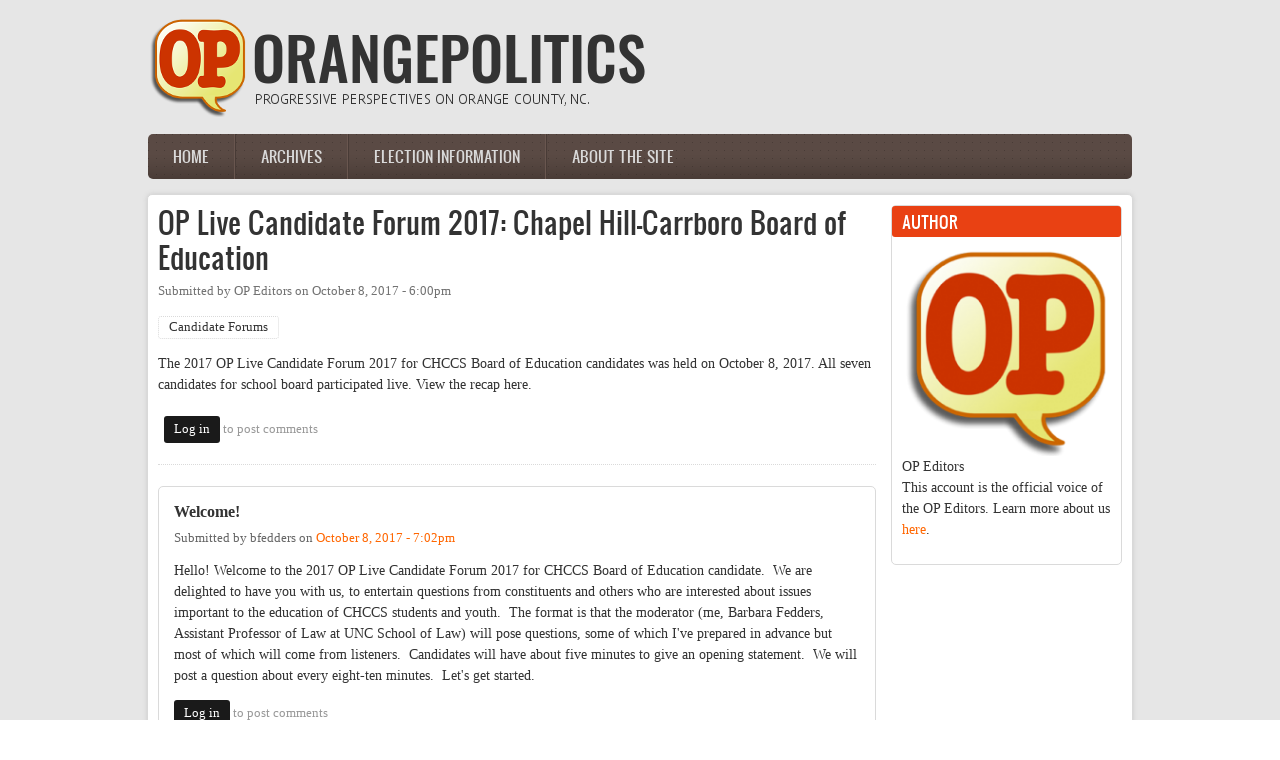

--- FILE ---
content_type: text/html; charset=utf-8
request_url: https://www.orangepolitics.org/comment/49576
body_size: 61240
content:
<!DOCTYPE html PUBLIC "-//W3C//DTD XHTML 1.0 Transitional//EN" "http://www.w3.org/TR/xhtml1/DTD/xhtml1-transitional.dtd">
<html xmlns="http://www.w3.org/1999/xhtml" xml:lang="en" lang="en" dir="ltr">
  <head>
    <meta http-equiv="Content-Type" content="text/html; charset=utf-8" />
<link rel="shortcut icon" href="https://www.orangepolitics.org/sites/default/files/logo-web.png" type="image/png" />
<meta name="generator" content="Drupal 7 (https://www.drupal.org)" />
<link rel="canonical" href="https://www.orangepolitics.org/elections-2017/forums/chccs" />
<link rel="shortlink" href="https://www.orangepolitics.org/node/11210" />
<meta property="og:site_name" content="OrangePolitics" />
<meta property="og:type" content="article" />
<meta property="og:url" content="https://www.orangepolitics.org/elections-2017/forums/chccs" />
<meta property="og:title" content="OP Live Candidate Forum 2017: Chapel Hill-Carrboro Board of Education" />
<meta property="og:updated_time" content="2018-04-07T14:09:00-04:00" />
<meta property="og:image" content="http://orangepolitics.org/sites/default/files/styles/medium/public/pictures/picture-1-1433857694.png" />
<meta property="article:published_time" content="2017-10-08T18:00:00-04:00" />
<meta property="article:modified_time" content="2018-04-07T14:09:00-04:00" />
    <title>OP Live Candidate Forum 2017: Chapel Hill-Carrboro Board of Education | OrangePolitics</title>
	<!-- META FOR IOS & HANDHELD -->
    <meta name="viewport" content="width=device-width, initial-scale=1.0, maximum-scale=1.0, user-scalable=yes"/>
    <meta name="HandheldFriendly" content="true" />
    <meta name="apple-touch-fullscreen" content="YES" />
    <!-- //META FOR IOS & HANDHELD -->
    <link type="text/css" rel="stylesheet" href="https://www.orangepolitics.org/sites/default/files/css/css_G8UiL8W4VsmbxQlCce0YboItibPU3Yh891VRMDWtZns.css" media="all" />
<link type="text/css" rel="stylesheet" href="https://www.orangepolitics.org/sites/default/files/css/css_URulsi1dPW2H04C-4mw0frr2rkCIVbthwrqkOHHgT9E.css" media="all" />
<link type="text/css" rel="stylesheet" href="https://www.orangepolitics.org/sites/default/files/css/css_SdOalzW6m0Z_Ix4DJgEKgwD_fLExpAz_ASVqRAoVRxQ.css" media="all" />
<link type="text/css" rel="stylesheet" href="https://www.orangepolitics.org/sites/default/files/css/css_lHAS5GWFmZySDr6dIkl0500bqtgW93qcbL8w2HST2VM.css" media="all" />
<link type="text/css" rel="stylesheet" href="https://www.orangepolitics.org/sites/default/files/css/css_aMSMfAYmSsik9rluCtDSdXKDJFdsMGguArgkf29Mj_o.css" media="only screen" />
<link type="text/css" rel="stylesheet" href="https://www.orangepolitics.org/sites/default/files/css/css_uO8jFMBKGI8cKwyuAkvOrsq-LqkM0I2KQQHSbo2SqIQ.css" media="print" />
<link type="text/css" rel="stylesheet" href="https://www.orangepolitics.org/sites/default/files/css/css_dqShCkESSKhcc0us-O4ud9KYji0c8E-X4qHZak5iTps.css" media="only screen and (max-width:719px)" />
<link type="text/css" rel="stylesheet" href="https://www.orangepolitics.org/sites/default/files/css/css__4YNozGUcBJA6zvGexi6gW0lbaBnPudmTD2Znr_4C_I.css" media="only screen and (max-width:479px)" />
<link type="text/css" rel="stylesheet" href="https://www.orangepolitics.org/sites/default/files/css/css_z-pMm-Cm9xsxjuO6RzJoOQpPKmm5qtQxkE5ClVpZofg.css" media="only screen and (min-width: 720px) and (max-width: 959px)" />
<link type="text/css" rel="stylesheet" href="https://www.orangepolitics.org/sites/default/files/css/css_AbpHGcgLb-kRsJGnwFEktk7uzpZOCcBY74-YBdrKVGs.css" media="only screen and (min-width: 959px) and (max-width: 1049px)" />

<!--[if IE 7]>
<link type="text/css" rel="stylesheet" href="https://www.orangepolitics.org/sites/default/files/css/css_rbrILP5y9BR82PfQWqcnreZMc60OgCzu-iZ9ah34MAU.css" media="all" />
<![endif]-->

<!--[if IE]>
<link type="text/css" rel="stylesheet" href="https://www.orangepolitics.org/sites/default/files/css/css_YhXi5kW9TNXj8MSqmu_VGPSsJhfVTXgVbYlD0lM_JKw.css" media="all" />
<![endif]-->

<!--[if IE 7]>
<link type="text/css" rel="stylesheet" href="https://www.orangepolitics.org/sites/default/files/css/css_1dZDn7slNma7C5oci3tXI7u18-onUo-QtXNqj-cVRLY.css" media="all" />
<![endif]-->
<link type="text/css" rel="stylesheet" href="https://www.orangepolitics.org/sites/default/files/css/css_zV42dXbJ00r5d0q9LqA7dWnprq-BP-MZhZJCwUdCkDU.css" media="all" />
    <script type="text/javascript" src="https://www.orangepolitics.org/sites/default/files/js/js_YD9ro0PAqY25gGWrTki6TjRUG8TdokmmxjfqpNNfzVU.js"></script>
<script type="text/javascript">
<!--//--><![CDATA[//><!--

	(function ($) {
	  if (Drupal.Nucleus == undefined) {
		Drupal.Nucleus = {};
	  }
	  Drupal.behaviors.skinMenuAction = {
		attach: function (context) {
		  jQuery(".change-skin-button").click(function() {
			parts = this.href.split("/");
			style = parts[parts.length - 1];
			jQuery.cookie("nucleus_skin", style, {path: "/"});
			window.location.reload();
			return false;
		  });
		}
	  }
	})(jQuery);
  
//--><!]]>
</script>
<script type="text/javascript">
<!--//--><![CDATA[//><!--

	(function ($) {
	  if (Drupal.Nucleus == undefined) {
		Drupal.Nucleus = {};
	  }
	  Drupal.behaviors.skinMenuAction = {
		attach: function (context) {
		  jQuery(".change-skin-button").click(function() {
			parts = this.href.split("/");
			style = parts[parts.length - 1];
			jQuery.cookie("nucleus_skin", style, {path: "/"});
			window.location.reload();
			return false;
		  });
		}
	  }
	})(jQuery);
  
//--><!]]>
</script>
<script type="text/javascript" src="https://www.orangepolitics.org/sites/default/files/js/js_kqjSlZsUjQ_UNWIcoSn3VDpbN1I3GmCvpWmoo-KkZkU.js"></script>
<script type="text/javascript" src="https://www.orangepolitics.org/sites/default/files/js/js_H-VVp6H4Y6n-pSj_jE_3h6AexkpKe8BlyCHu0D37Kw0.js"></script>
<script type="text/javascript">
<!--//--><![CDATA[//><!--
jQuery.extend(Drupal.settings, {"basePath":"\/","pathPrefix":"","setHasJsCookie":0,"ajaxPageState":{"theme":"op_zircon","theme_token":"hCzoKKw9RauVNRMBnIa8XAwyOLvS4FTp9BAAAtCPKXM","js":{"misc\/jquery.js":1,"misc\/jquery-extend-3.4.0.js":1,"misc\/jquery-html-prefilter-3.5.0-backport.js":1,"misc\/jquery.once.js":1,"misc\/drupal.js":1,"0":1,"1":1,"sites\/all\/libraries\/superfish\/jquery.hoverIntent.minified.js":1,"sites\/all\/libraries\/superfish\/sfsmallscreen.js":1,"sites\/all\/libraries\/superfish\/supposition.js":1,"sites\/all\/libraries\/superfish\/superfish.js":1,"sites\/all\/libraries\/superfish\/supersubs.js":1,"sites\/all\/modules\/superfish\/superfish.js":1,"sites\/all\/themes\/nucleus\/nucleus\/nucleus\/js\/jquery.cookie.js":1,"sites\/all\/themes\/zircon\/js\/zircon.js":1,"sites\/all\/themes\/zircon\/js\/responsive.js":1,"sites\/all\/themes\/zircon\/js\/jquery.masonry.js":1,"sites\/all\/themes\/zircon\/js\/jquery.masonry.min.js":1},"css":{"modules\/system\/system.base.css":1,"modules\/system\/system.menus.css":1,"modules\/system\/system.messages.css":1,"modules\/system\/system.theme.css":1,"sites\/all\/themes\/nucleus\/nucleus\/nucleus\/css\/base.css":1,"modules\/aggregator\/aggregator.css":1,"modules\/book\/book.css":1,"sites\/all\/modules\/calendar\/css\/calendar_multiday.css":1,"modules\/comment\/comment.css":1,"modules\/field\/theme\/field.css":1,"modules\/node\/node.css":1,"modules\/poll\/poll.css":1,"modules\/search\/search.css":1,"modules\/user\/user.css":1,"sites\/all\/modules\/workflow\/workflow_admin_ui\/workflow_admin_ui.css":1,"modules\/forum\/forum.css":1,"sites\/all\/modules\/views\/css\/views.css":1,"sites\/all\/modules\/ckeditor\/css\/ckeditor.css":1,"sites\/all\/modules\/media\/modules\/media_wysiwyg\/css\/media_wysiwyg.base.css":1,"sites\/all\/modules\/ctools\/css\/ctools.css":1,"sites\/all\/themes\/op_zircon\/css\/views.css":1,"sites\/all\/libraries\/superfish\/css\/superfish.css":1,"sites\/all\/libraries\/superfish\/css\/superfish-navbar.css":1,"sites\/all\/themes\/nucleus\/nucleus\/nucleus\/css\/messages.css":1,"sites\/all\/themes\/zircon\/fonts\/oswald_regular\/stylesheet.css":1,"sites\/all\/themes\/zircon\/css\/html-elements.css":1,"sites\/all\/themes\/zircon\/css\/forms.css":1,"sites\/all\/themes\/zircon\/css\/page.css":1,"sites\/all\/themes\/op_zircon\/css\/articles.css":1,"sites\/all\/themes\/zircon\/css\/comments.css":1,"sites\/all\/themes\/zircon\/css\/forum.css":1,"sites\/all\/themes\/zircon\/css\/fields.css":1,"sites\/all\/themes\/zircon\/css\/blocks.css":1,"sites\/all\/themes\/zircon\/css\/block-styles.css":1,"sites\/all\/themes\/zircon\/css\/panel-panes.css":1,"sites\/all\/themes\/zircon\/css\/navigation.css":1,"sites\/all\/themes\/zircon\/css\/fonts.css":1,"sites\/all\/themes\/zircon\/css\/css3.css":1,"sites\/all\/themes\/nucleus\/nucleus\/nucleus\/css\/responsive\/responsive.css":1,"sites\/all\/themes\/zircon\/css\/print.css":1,"sites\/all\/themes\/zircon\/css\/screens\/mobile.css":1,"sites\/all\/themes\/zircon\/css\/screens\/mobile-vertical.css":1,"sites\/all\/themes\/zircon\/css\/screens\/tablet-vertical.css":1,"sites\/all\/themes\/zircon\/css\/screens\/tablet.css":1,"sites\/all\/themes\/nucleus\/nucleus\/nucleus\/css\/ie7.css":1,"sites\/all\/themes\/nucleus\/nucleus\/nucleus\/css\/ie.css":1,"sites\/all\/themes\/zircon\/css\/ie.css":1,"sites\/all\/themes\/zircon\/css\/ie7.css":1,"public:\/\/nucleus\/grid-fixed-24-984px.css":1,"sites\/all\/themes\/op_zircon\/skins\/orange\/style.css":1}},"superfish":{"1":{"id":"1","sf":{"pathClass":"active-trail","delay":"0","animation":{"opacity":"show","height":"show"},"speed":"\u0027fast\u0027","autoArrows":false,"dropShadows":true,"disableHI":false},"plugins":{"smallscreen":{"mode":"window_width","addSelected":false,"menuClasses":false,"hyperlinkClasses":false,"title":"Main menu"},"supposition":true,"bgiframe":false,"supersubs":{"minWidth":"12","maxWidth":"27","extraWidth":1}}}}});
//--><!]]>
</script>
  </head>

  <body class="html not-front not-logged-in one-sidebar sidebar-second page-node page-node- page-node-11210 node-type-forum op-zircon fixed-grid grid-24-based fs-large tb-sf-navbar orange-skin orange-skin">
    <div id="skip-link"><a href="#main-content" class="element-invisible element-focusable">Skip to main content</a></div>
        <div id="page" class="page-default">
  <a name="Top" id="Top"></a>
  
  <!-- HEADER -->
  <div id="header-wrapper" class="wrapper">
    <div class="container grid-24">
      <div class="grid-inner clearfix">
        <div id="header" class="clearfix">

                      <a href="/" title="Home" id="logo">
              <img src="https://www.orangepolitics.org/sites/default/files/op_logo.png" alt="Home" />
            </a>
          
          
          
          		  		  <!-- MAIN NAV -->
		  <div id="menu-bar-wrapper" class="wrapper">
		    <div class="container grid-24">
			  <div class="grid-inner clearfix">
			    <a title="Navigation Icon" href="javascript:void(0);" class="tb-main-menu-button responsive-menu-button">Menu</a>
			      <div class="region region-menu-bar">
    <div id="block-superfish-1" class="block block-superfish">
  <div class="block-inner clearfix">
    
          <h2 class="block-title element-invisible">Main menu</h2>
    
    
    <div class="block-content clearfix">
      <ul id="superfish-1" class="menu sf-menu sf-main-menu sf-navbar sf-style-none sf-total-items-4 sf-parent-items-2 sf-single-items-2"><li id="menu-2026-1" class="first odd sf-item-1 sf-depth-1 sf-no-children"><a href="/" title="" class="sf-depth-1">Home</a></li><li id="menu-2021-1" class="middle even sf-item-2 sf-depth-1 sf-no-children"><a href="/archive" title="" class="sf-depth-1">Archives</a></li><li id="menu-819-1" class="middle odd sf-item-3 sf-depth-1 sf-total-children-7 sf-parent-children-0 sf-single-children-7 menuparent"><a href="/election-info" class="sf-depth-1 menuparent">Election information</a><ul><li id="menu-2489-1" class="first odd sf-item-1 sf-depth-2 sf-no-children"><a href="/elections-2020" class="sf-depth-2">2020</a></li><li id="menu-2486-1" class="middle even sf-item-2 sf-depth-2 sf-no-children"><a href="/elections-2019" class="sf-depth-2">2019</a></li><li id="menu-2261-1" class="middle odd sf-item-3 sf-depth-2 sf-no-children"><a href="/elections-2018" class="sf-depth-2">2018</a></li><li id="menu-2107-1" class="middle even sf-item-4 sf-depth-2 sf-no-children"><a href="/elections-2017" class="sf-depth-2">2017</a></li><li id="menu-2016-1" class="middle odd sf-item-5 sf-depth-2 sf-no-children"><a href="/elections-2016" class="sf-depth-2">2016</a></li><li id="menu-1953-1" class="middle even sf-item-6 sf-depth-2 sf-no-children"><a href="/elections-2015" class="sf-depth-2">2015</a></li><li id="menu-2012-1" class="last odd sf-item-7 sf-depth-2 sf-no-children"><a href="/elections-2014" class="sf-depth-2">2014</a></li></ul></li><li id="menu-1704-1" class="last even sf-item-4 sf-depth-1 sf-total-children-1 sf-parent-children-0 sf-single-children-1 menuparent"><a href="/about" class="sf-depth-1 menuparent">About the site</a><ul><li id="menu-1705-1" class="firstandlast odd sf-item-1 sf-depth-2 sf-no-children"><a href="/about/guidelines" title="" class="sf-depth-2">Guidelines &amp; FAQ</a></li></ul></li></ul>    </div>
  </div>
</div>
  </div>
			  </div>
		    </div>
		  </div>
		  <!-- //MAIN NAV -->
	            </div>
      </div>
    </div>
  </div>
  <!-- //HEADER -->

  

  
  
  
  <div id="main-wrapper" class="wrapper">
    <div class="container grid-24 clearfix">
      <div class="group-cols-1 group-18 grid grid-18">

        <!-- MAIN CONTENT -->
        <div id="main-content" class="grid grid-18 section">
          <div class="grid-inner clearfix">

            
            
                                          <h1 id="page-title">OP Live Candidate Forum 2017: Chapel Hill-Carrboro Board of Education</h1>
            
            
            
              <div class="region region-content">
    <div id="block-system-main" class="block-system">
  <div class="block-inner clearfix">
    
    
    
    <div class="block-content clearfix">
      <div id="article-11210" class="article node node-forum node-promoted node-odd node-full clearfix" about="/elections-2017/forums/chccs" typeof="sioc:Item foaf:Document">
  
      <div class="footer submitted">
            Submitted by <span rel="sioc:has_creator"><span class="username" xml:lang="" about="/users/op-editors" typeof="sioc:UserAccount" property="foaf:name" datatype="">OP Editors</span></span> on <span class="time pubdate" title="2017-10-08T18:00:00-04:00"><span property="dc:date dc:created" content="2017-10-08T18:00:00-04:00" datatype="xsd:dateTime">October 8, 2017 - 6:00pm</span></span>    </div>
  
  <div class="node-content">
    
<div class="field field-name-field-forums field-type-taxonomy-term-reference field-label-hidden clearfix">
    <ul class="field-items">
          <li class="field-item even">
        <a href="/taxonomy/term/9424" typeof="skos:Concept" property="rdfs:label skos:prefLabel" datatype="">Candidate Forums</a>      </li>
      </ul>
</div>
<div class="section field field-name-field-summary field-type-text-with-summary field-label-hidden"><div class="field-items"><div class="field-item odd">The 2017 OP Live Candidate Forum 2017 for CHCCS Board of Education candidates was held on October 8, 2017. All seven candidates for school board participated live. View the recap here.</div></div></div>  </div>

      <div class="menu node-links clearfix"><ul class="links inline"><li class="comment_forbidden first last"><span><a href="/user/login?destination=node/11210%23comment-form">Log in</a> to post comments</span></li>
</ul></div>
  
  <div id="comments" class="section comment-wrapper">
  
  <a id="comment-49532"></a>
<div class="comment clearfix" about="/comment/49532#comment-49532" typeof="sioc:Post sioct:Comment">
  
  <div class="header comment-header">
              <h3 property="dc:title" datatype="" class="comment-title"><a href="/comment/49532#comment-49532" rel="bookmark">Welcome!</a></h3>
              </div>

      <div class="footer comment-submitted">
            Submitted by <span rel="sioc:has_creator"><span class="username" xml:lang="" about="/users/bfedders" typeof="sioc:UserAccount" property="foaf:name" datatype="">bfedders</span></span> on <span class="time pubdate" title="2017-10-08T19:02:27-04:00"><span property="dc:date dc:created" content="2017-10-08T19:02:27-04:00" datatype="xsd:dateTime"><span class="date-time permalink"><a href="/comment/49532#comment-49532" rel="bookmark">October 8, 2017 - 7:02pm</a></span></span></span>    </div>
  
  <div class="comment-content">
    <span rel="sioc:reply_of" resource="/elections-2017/forums/chccs" class="rdf-meta element-hidden"></span><div class="section field field-name-comment-body field-type-text-long field-label-hidden"><div class="field-items"><div class="field-item odd" property="content:encoded"><p>Hello! Welcome to the 2017 OP Live Candidate Forum 2017 for CHCCS Board of Education candidate.  We are delighted to have you with us, to entertain questions from constituents and others who are interested about issues important to the education of CHCCS students and youth.  The format is that the moderator (me, Barbara Fedders, Assistant Professor of Law at UNC School of Law) will pose questions, some of which I've prepared in advance but most of which will come from listeners.  Candidates will have about five minutes to give an opening statement.  We will post a question about every eight-ten minutes.  Let's get started.</p>
</div></div></div>  </div>

      <div class="menu comment-links clearfix"><ul class="links inline"><li class="comment_forbidden first last"><span><a href="/user/login?destination=node/11210%23comment-form">Log in</a> to post comments</span></li>
</ul></div>
  </div>

<div class="indented"><a id="comment-49533"></a>
<div class="comment clearfix" about="/comment/49533#comment-49533" typeof="sioc:Post sioct:Comment">
  
  <div class="header comment-header">
              <h3 property="dc:title" datatype="" class="comment-title"><a href="/comment/49533#comment-49533" rel="bookmark">Opening statement - James Barrett</a></h3>
              </div>

      <div class="footer comment-submitted">
            Submitted by <span rel="sioc:has_creator"><span class="username" xml:lang="" about="/users/james-barrett" typeof="sioc:UserAccount" property="foaf:name" datatype="">James Barrett</span></span> on <span class="time pubdate" title="2017-10-08T20:58:25-04:00"><span property="dc:date dc:created" content="2017-10-08T20:58:25-04:00" datatype="xsd:dateTime"><span class="date-time permalink"><a href="/comment/49533#comment-49533" rel="bookmark">October 8, 2017 - 8:58pm</a></span></span></span>    </div>
  
  <div class="comment-content">
    <span rel="sioc:reply_of" resource="/elections-2017/forums/chccs" class="rdf-meta element-hidden"></span><span rel="sioc:reply_of" resource="/comment/49532#comment-49532" class="rdf-meta element-hidden"></span><div class="section field field-name-comment-body field-type-text-long field-label-hidden"><div class="field-items"><div class="field-item odd" property="content:encoded"><p>Hi.  I’m James Barrett, and I’m asking for your vote to re-elect me to the Chapel Hill-Carrboro City Schools (CHCCS) Board of Education.  Except for my college years, I have lived in Chapel Hill for the past 40 years and attended our public schools; I’m the son of a longtime teacher in the district and father to a high schooler and a college freshman who attended CHCCS schools since 1st grade.</p>
<p>After 5 years of pushing for social justice change “from the outside” via Justice United, I won a seat on the school board in 2011.  I have served the past 2 years as the board’s chair. Along with experience and a deep understanding of district operations and policy, I bring fresh ideas and my ongoing passion for improving public education for <em>all </em>students, so I’m seeking another term to continue the work we have in front of us.</p>
<p>My first priority is to drive successful implementation of our district <a href="https://sites.google.com/chccs.k12.nc.us/equity-plan/home">equity plan</a>, approved by the board this past spring.  This plan lays out the roadmap for changes we need in order to close our achievement gaps and ensure success for <em>each and every </em>student in our district.</p>
<p>One specific thing we can improve to achieve this overall goal is to increase our innovative and engaging instruction. As you may know, we hired a new superintendent this year, Pam Baldwin; at the start of school in August, she challenged teachers to make their classrooms “fun.” That doesn’t mean a lack of rigor in instruction and assignments, but it does mean being culturally relevant and using different styles to engage <em>all </em>students in their learning, every day--so that every student grows every year.</p>
<p>Among many other things I’d like us to tackle--from personalized learning to providing affordable teacher housing so we can recruit and retain great teachers--I want to continue the good work we’ve begun on transparency of board decisions, particularly around budgeting.  We have added a <a href="http://tinyurl.com/chccsbudget">2-pager </a>explaining how our money is used. We should also clearly show individual program expenses, and overhaul our budget process to align our spending very clearly with the needs of every student. Such priority-based budgeting  would force administrators and the board to think even more carefully about how we follow through on our stated values.</p>
<p>We have a great district by some measures.  But we know not all students are accessing the same opportunities for success.  The board must ensure that our community values of equity and excellence are seen through in everything we do.</p>
<p> </p>
<p>Please feel free to read more about me at <a href="http://barrettforschools.com">http://barrettforschools.com</a> or <a href="http://facebook.com/barrettforschools">http://facebook.com/barrettforschools</a></p>
</div></div></div>  </div>

      <div class="menu comment-links clearfix"><ul class="links inline"><li class="comment_forbidden first last"><span><a href="/user/login?destination=node/11210%23comment-form">Log in</a> to post comments</span></li>
</ul></div>
  </div>
<a id="comment-49534"></a>
<div class="comment clearfix" about="/comment/49534#comment-49534" typeof="sioc:Post sioct:Comment">
  
  <div class="header comment-header">
              <h3 property="dc:title" datatype="" class="comment-title"><a href="/comment/49534#comment-49534" rel="bookmark">Thank you Orange Politics! </a></h3>
              </div>

      <div class="footer comment-submitted">
            Submitted by <span rel="sioc:has_creator"><span class="username" xml:lang="" about="/users/kim-talikoff" typeof="sioc:UserAccount" property="foaf:name" datatype="">Kim Talikoff</span></span> on <span class="time pubdate" title="2017-10-08T19:07:47-04:00"><span property="dc:date dc:created" content="2017-10-08T19:07:47-04:00" datatype="xsd:dateTime"><span class="date-time permalink"><a href="/comment/49534#comment-49534" rel="bookmark">October 8, 2017 - 7:07pm</a></span></span></span>    </div>
  
  <div class="comment-content">
    <span rel="sioc:reply_of" resource="/elections-2017/forums/chccs" class="rdf-meta element-hidden"></span><span rel="sioc:reply_of" resource="/comment/49532#comment-49532" class="rdf-meta element-hidden"></span><div class="section field field-name-comment-body field-type-text-long field-label-hidden"><div class="field-items"><div class="field-item odd" property="content:encoded"><p>Thank you Orange Politics! It is an exciting time for the Chapel Hill Carrboro City Schools. We have welcomed a new superintendent who will have the chance to review and reevaluate policies and to chart a course for the next several years.  As we work together to help all of our students realize their potential, my recent classroom experience as a CHCCS classroom teacher as well as my background as an advocate of children and families from all communities, will enable me to bring an additional useful perspective to issues that impact the classroom. I welcome everyone to visit my website for more information: <a href="http://www.kimforchccs.com. ">www.kimforchccs.com. </a></p>
</div></div></div>  </div>

      <div class="menu comment-links clearfix"><ul class="links inline"><li class="comment_forbidden first last"><span><a href="/user/login?destination=node/11210%23comment-form">Log in</a> to post comments</span></li>
</ul></div>
  </div>
<a id="comment-49535"></a>
<div class="comment clearfix" about="/comment/49535#comment-49535" typeof="sioc:Post sioct:Comment">
  
  <div class="header comment-header">
              <h3 property="dc:title" datatype="" class="comment-title"><a href="/comment/49535#comment-49535" rel="bookmark">Opening Statement - Joal Hall Broun</a></h3>
              </div>

      <div class="footer comment-submitted">
            Submitted by <span rel="sioc:has_creator"><span class="username" xml:lang="" about="/users/joalhbroun" typeof="sioc:UserAccount" property="foaf:name" datatype="">JoalHBroun</span></span> on <span class="time pubdate" title="2017-10-08T19:08:14-04:00"><span property="dc:date dc:created" content="2017-10-08T19:08:14-04:00" datatype="xsd:dateTime"><span class="date-time permalink"><a href="/comment/49535#comment-49535" rel="bookmark">October 8, 2017 - 7:08pm</a></span></span></span>    </div>
  
  <div class="comment-content">
    <span rel="sioc:reply_of" resource="/elections-2017/forums/chccs" class="rdf-meta element-hidden"></span><span rel="sioc:reply_of" resource="/comment/49532#comment-49532" class="rdf-meta element-hidden"></span><div class="section field field-name-comment-body field-type-text-long field-label-hidden"><div class="field-items"><div class="field-item odd" property="content:encoded"><p>My name is Joal Hall Broun, I am running to remain on the Chapel Hill Carrboro School Board. I want to thank Orangepolitics.org and its editors for providing this forum and the moderator, Barbara Fedders for her participation. As a current Chapel Hill Carrboro City Schools Board of Education member, I want to continue to work on closing the achievement gap and maintaining excellence in education for all of our children. I am running to recruit, retain, and support teachers and school leadership. I want to develop the funding plan for capital for the schools. I also want to increase the opportunities for use of technology to provide greater opportunities for students and ensure accountability throughout the district. For updates about my campaign and information, please visit my website: <a href="https://broun4schools.org/. ">https://broun4schools.org/. </a></p>
</div></div></div>  </div>

      <div class="menu comment-links clearfix"><ul class="links inline"><li class="comment_forbidden first last"><span><a href="/user/login?destination=node/11210%23comment-form">Log in</a> to post comments</span></li>
</ul></div>
  </div>
<a id="comment-49537"></a>
<div class="comment clearfix" about="/comment/49537#comment-49537" typeof="sioc:Post sioct:Comment">
  
  <div class="header comment-header">
              <h3 property="dc:title" datatype="" class="comment-title"><a href="/comment/49537#comment-49537" rel="bookmark">Opening Statement - Calvin Deutschbein</a></h3>
              </div>

      <div class="footer comment-submitted">
            Submitted by <span rel="sioc:has_creator"><span class="username" xml:lang="" about="/users/calvin-deutschbein" typeof="sioc:UserAccount" property="foaf:name" datatype="">Calvin Deutschbein</span></span> on <span class="time pubdate" title="2017-10-08T19:09:12-04:00"><span property="dc:date dc:created" content="2017-10-08T19:09:12-04:00" datatype="xsd:dateTime"><span class="date-time permalink"><a href="/comment/49537#comment-49537" rel="bookmark">October 8, 2017 - 7:09pm</a></span></span></span>    </div>
  
  <div class="comment-content">
    <span rel="sioc:reply_of" resource="/elections-2017/forums/chccs" class="rdf-meta element-hidden"></span><span rel="sioc:reply_of" resource="/comment/49532#comment-49532" class="rdf-meta element-hidden"></span><div class="section field field-name-comment-body field-type-text-long field-label-hidden"><div class="field-items"><div class="field-item odd" property="content:encoded"><p>I am running for school board because I believe in delivering results for every student.</p>
<p>The defining challenge of our school district is equity which I like to call equality of results.  I believe the purpose of public education is to position young to all be able to succeed in life - whatever success means to that individual.  It is clear from the data we have that the number one predicter of student outcomes - starting income, college preparedness, test scores, whatever else - is race.  There is a moral outrage and most be changed.  While efforts are ongoing by the current board, I believe I can help accelerate progress.</p>
<p>Running as a recent student and with a very intentional student focused perspective from my personal experience within twenty-first century school systems, I believe that one of the best ways to address inequity within our schools is to look at the de facto intra-school segregation arising from gifted, honors, and Advanced Placement classes.  We also know that, again, race is the dominating factor in determine what classrooms students sit in throughout middle and high school.  This is an affront to the aims of our education system to produce society of equal individuals all equitably positioned to succeed.</p>
<p>I will also work with the board to continue to advance other initiatives to promote equity.  It is my opinion that our current board is on the right track but just leaving the station.  So I hope to continue to advance their efforts on a range of programs designed with equality of results in mind from promoting literacy by the end of third grade to hiring educators that are representative of our students to empowering the equity work of our outstanding district leadership.  In each of this considerations, I will strive to keep my recent experience as a student at the forefront to enrich the depth of the programs and to capture as many unexpected complications early on.</p>
<p>We are all exceptional blessed to live in a community that values education so highly because there is no greater tool to advance social justice.  I'm looking forward to working smart and working hard to realize our shared values of equity and take our community from what it is now to what we all hope it to be.</p>
</div></div></div>  </div>

      <div class="menu comment-links clearfix"><ul class="links inline"><li class="comment_forbidden first last"><span><a href="/user/login?destination=node/11210%23comment-form">Log in</a> to post comments</span></li>
</ul></div>
  </div>
<a id="comment-49538"></a>
<div class="comment clearfix" about="/comment/49538#comment-49538" typeof="sioc:Post sioct:Comment">
  
  <div class="header comment-header">
              <h3 property="dc:title" datatype="" class="comment-title"><a href="/comment/49538#comment-49538" rel="bookmark">Mary Ann Wolf - parent, education, policy, business</a></h3>
              </div>

      <div class="footer comment-submitted">
            Submitted by <span rel="sioc:has_creator"><span class="username" xml:lang="" about="/users/mary-ann-wolf-chccs" typeof="sioc:UserAccount" property="foaf:name" datatype="">Mary Ann Wolf f...</span></span> on <span class="time pubdate" title="2017-10-08T19:22:27-04:00"><span property="dc:date dc:created" content="2017-10-08T19:22:27-04:00" datatype="xsd:dateTime"><span class="date-time permalink"><a href="/comment/49538#comment-49538" rel="bookmark">October 8, 2017 - 7:22pm</a></span></span></span>    </div>
  
  <div class="comment-content">
    <span rel="sioc:reply_of" resource="/elections-2017/forums/chccs" class="rdf-meta element-hidden"></span><span rel="sioc:reply_of" resource="/comment/49532#comment-49532" class="rdf-meta element-hidden"></span><div class="section field field-name-comment-body field-type-text-long field-label-hidden"><div class="field-items"><div class="field-item odd" property="content:encoded"><p>Education is part of who I am and how I think. My mom was a kindergarten teacher, and I taught 5th grade before working with districts and schools in all 50 states for the past 20 years. My own three children have attended elementary, middle, and high schools in our district.</p>
<p>CHCCS is a very good school district for many of our students, but we can be an excellent district for all of our students. Our graduates will go into different jobs and careers than currently exist. Instructional strategies that engage students; develop collaboration, critical thinking, communication, and creativity; and personalize their learning experience can be implemented to ensure that all students are prepared for college, career, and citizenship. We must have high expectations for every child and believe that every student is capable of having ownership of their own learning.  </p>
<p>I have extensive experience in education, public policy, and business, all of which I would bring to bear as a member of the CHCCS Board of Education.</p>
<p>Education</p>
<p>In addition to having been a classroom teacher, I have spent the majority of my professional life studying and developing programs that help create successful schools. I have a PhD in Education, and I am currently the Director of the Professional Learning and Leading Collaborative at The Friday Institute for Educational Innovation at NC State University. As part of my work, I have worked with hundreds of schools and school district leaders across our state and the nation as a whole and have spent time in schools in many different districts and states. I have a deep understanding of teaching and learning, as well as the infrastructure, culture, professional learning, and leadership that need to be in place to help students reach their potential. I have had the chance to see what works and what doesn’t work, while understanding the critical questions to ask of administrators, educators, and policy makers.</p>
<p>Policy</p>
<p>I spent eight years working in Washington, DC for the State Educational Technology Directors Association (SETDA) with the last four years as Executive Director. Our mission was to understand how schools and school districts can use digital resources and other tools to make learning more student-centered and personalized, with an emphasis on collaboration, communication, critical thinking, and creativity.  I also spent a significant amount of time advocating and sharing what works with members of Congress and the Administration, and have written extensively about education, including papers on personalized learning, the culture shift needed in schools (which highlights Ms. Rickard form Morris Grove Elementary), and professional development. Most recently, I have co-authored a book, <em>Leading Personalized and Digital Learning: A Framework for Implementing School Change,</em> that dives deeply into successful strategies that schools and school districts are implementing to support student growth.</p>
<p>Business</p>
<p>Although the majority of my career has been spent in education and digital learning, I have run a small, national education nonprofit and worked closely with the Board of Directors while also managing the budgeting. I have an undergraduate degree in accounting and held a CPA license for 20 years.  These business and analytical skills have supported me in every aspect of my work, and coupled with my educational and policy experience give me a broad perspective on how best to be a good steward of our District’s financial resources.  </p>
<p>I would like to apply my experience in education and in working with districts and schools across the country to ask critical questions as a Board member and to ensure that we work to help each child in CHCCS reach their potential.</p>
</div></div></div>  </div>

      <div class="menu comment-links clearfix"><ul class="links inline"><li class="comment_forbidden first last"><span><a href="/user/login?destination=node/11210%23comment-form">Log in</a> to post comments</span></li>
</ul></div>
  </div>
<a id="comment-49539"></a>
<div class="comment clearfix" about="/comment/49539#comment-49539" typeof="sioc:Post sioct:Comment">
  
  <div class="header comment-header">
              <h3 property="dc:title" datatype="" class="comment-title"><a href="/comment/49539#comment-49539" rel="bookmark">Joal Hall Broun</a></h3>
              </div>

      <div class="footer comment-submitted">
            Submitted by <span rel="sioc:has_creator"><span class="username" xml:lang="" about="/users/joalhbroun" typeof="sioc:UserAccount" property="foaf:name" datatype="">JoalHBroun</span></span> on <span class="time pubdate" title="2017-10-08T19:40:34-04:00"><span property="dc:date dc:created" content="2017-10-08T19:40:34-04:00" datatype="xsd:dateTime"><span class="date-time permalink"><a href="/comment/49539#comment-49539" rel="bookmark">October 8, 2017 - 7:40pm</a></span></span></span>    </div>
  
  <div class="comment-content">
    <span rel="sioc:reply_of" resource="/elections-2017/forums/chccs" class="rdf-meta element-hidden"></span><span rel="sioc:reply_of" resource="/comment/49532#comment-49532" class="rdf-meta element-hidden"></span><div class="section field field-name-comment-body field-type-text-long field-label-hidden"><div class="field-items"><div class="field-item odd" property="content:encoded"><p>My name is Joal Hall Broun, I am running to remain on the Chapel Hill Carrboro School Board. I want to thank Orangepolitics.org and its editors for providing this forum and the moderator, Barbara Fedders for her participation. As a current Chapel Hill Carrboro City Schools Board of Education member, I want to continue to work on closing the achievement gap and maintaining excellence in education for all of our children. I am running to recruit, retain, and support teachers and school leadership. I want to develop the funding plan for capital for the schools. I also want to increase the opportunities for use of technology to provide greater opportunities for students and ensure accountability throughout the district. <a href="https://broun4schools.org/">https://broun4schools.org/</a></p>
<p> I have lived in Orange County for twenty-four years. I moved to this area and to work in the Judicial 15-B Public Defender’s Office. After serving as a public defender for six and one-half years, I later worked for the largest community financial services organization in North Carolina, Self-Help, as an assistant general counsel. Currently, I was the general counsel for the N.C. Department of the Secretary of State and she now serves as the Lobbying Compliance Director.</p>
<p>I have served as a member of the Orange County Dispute Settlement Center, an organization that offers mediation, facilitation and conflict resolution, including restorative justice program trainings. I also was elected three times and served as a Carrboro Alderperson from 1999 to 2011. I am a member of St. Paul AME Church, and am a trustee.</p>
<p>Since March 2016, I have served on the Chapel Hill Carrboro Board of Education. Prior to her appointment to the board of education, I served on the School Improvement Team of Chapel Hill High School and its chair for one year. I  also was the parent representative for the junior varsity and varsity men’s soccer team for two years.</p>
<p>I am married to Jonathan E. Broun, Senior Staff attorney at Prisoner Legal Services. I have two children, Harrison, a 2017 graduate of Chapel Hill High School, a freshman at UNC-G and Rachel, a rising junior at Chapel Hill High School.</p>
<p>I am a graduate of Ben L. Smith High School in Greensboro, N.C. She is a graduate of Wake Forest University and the Wake Forest University School of Law.</p>
<p> </p>
</div></div></div>  </div>

      <div class="menu comment-links clearfix"><ul class="links inline"><li class="comment_forbidden first last"><span><a href="/user/login?destination=node/11210%23comment-form">Log in</a> to post comments</span></li>
</ul></div>
  </div>
<a id="comment-49542"></a>
<div class="comment clearfix" about="/comment/49542#comment-49542" typeof="sioc:Post sioct:Comment">
  
  <div class="header comment-header">
              <h3 property="dc:title" datatype="" class="comment-title"><a href="/comment/49542#comment-49542" rel="bookmark">Opening Statement</a></h3>
              </div>

      <div class="footer comment-submitted">
            Submitted by <span rel="sioc:has_creator"><span class="username" xml:lang="" about="/users/amy-fowler" typeof="sioc:UserAccount" property="foaf:name" datatype="">Amy Fowler</span></span> on <span class="time pubdate" title="2017-10-08T19:28:48-04:00"><span property="dc:date dc:created" content="2017-10-08T19:28:48-04:00" datatype="xsd:dateTime"><span class="date-time permalink"><a href="/comment/49542#comment-49542" rel="bookmark">October 8, 2017 - 7:28pm</a></span></span></span>    </div>
  
  <div class="comment-content">
    <span rel="sioc:reply_of" resource="/elections-2017/forums/chccs" class="rdf-meta element-hidden"></span><span rel="sioc:reply_of" resource="/comment/49532#comment-49532" class="rdf-meta element-hidden"></span><div class="section field field-name-comment-body field-type-text-long field-label-hidden"><div class="field-items"><div class="field-item odd" property="content:encoded"><p>I am hoping to serve on the Chapel Hill Carrboro City Schools Board of Education because I care about kids. As a practicing pediatrician, for almost two decades, my career has been about helping kids to succeed. Following my patients’ journeys from childhood into adulthood has been intensely gratifying. Now I am ready to extend my commitment to all of our community’s children by serving on the Chapel Hill-Carrboro City School Board.</p>
<p>My goal is to empower all kids to learn.  While CHCCS has served my children fairly well, several areas need improvement so that all children graduate prepared for postsecondary education or success in good jobs. My studies in biomedical engineering, pediatrics, and preventive medicine have prepared me to evaluate problems, develop solutions, and monitor progress on both the individual and community level.</p>
<p>I have been deeply invested in Chapel Hill Carrboro City Schools as a parent volunteer, reading one on one with students, coaching Science Olympiad, and serving various PTA roles. Specific to preparing me to serve on the CHCCS Board of Education, I have served on the CHCCS Special Needs Advisory Council for several years and as the Chair for the last 2 years. In this role, I have gained experience in translating input from parents into a focused message, and advocating for systemic change in the Exceptional Children’s Department and school district as a whole.  I have advocated for professional development for teachers, paraprofessionals, and school principals related to best practices for educating students with disabilities and also discussed issues related to equity and teacher retention with both EC leadership and past and present Superintendents. I am committed to helping this school district serve all students well!</p>
<p>My top priorities include equity, improving instruction to serve all students well, supporting our teachers, and maintaining a broad and rigorous curriculum that includes the Arts and STEM. </p>
<p>Learn more at <a href="http://committeetoelectamyfowler.com">http://committeetoelectamyfowler.com</a></p>
<p><a href="https://www.facebook.com/amyfowlerforschoolboard/">https://www.facebook.com/amyfowlerforschoolboard/</a></p>
</div></div></div>  </div>

      <div class="menu comment-links clearfix"><ul class="links inline"><li class="comment_forbidden first last"><span><a href="/user/login?destination=node/11210%23comment-form">Log in</a> to post comments</span></li>
</ul></div>
  </div>
<a id="comment-49543"></a>
<div class="comment clearfix" about="/comment/49543#comment-49543" typeof="sioc:Post sioct:Comment">
  
  <div class="header comment-header">
              <h3 property="dc:title" datatype="" class="comment-title"><a href="/comment/49543#comment-49543" rel="bookmark">Introductions</a></h3>
              </div>

      <div class="footer comment-submitted">
            Submitted by <span rel="sioc:has_creator"><span class="username" xml:lang="" about="/users/ryan-brummond" typeof="sioc:UserAccount" property="foaf:name" datatype="">Ryan Brummond</span></span> on <span class="time pubdate" title="2017-10-08T19:17:43-04:00"><span property="dc:date dc:created" content="2017-10-08T19:17:43-04:00" datatype="xsd:dateTime"><span class="date-time permalink"><a href="/comment/49543#comment-49543" rel="bookmark">October 8, 2017 - 7:17pm</a></span></span></span>    </div>
  
  <div class="comment-content">
    <span rel="sioc:reply_of" resource="/elections-2017/forums/chccs" class="rdf-meta element-hidden"></span><span rel="sioc:reply_of" resource="/comment/49532#comment-49532" class="rdf-meta element-hidden"></span><div class="section field field-name-comment-body field-type-text-long field-label-hidden"><div class="field-items"><div class="field-item odd" property="content:encoded"><p>Good Evening, </p>
<p>First, thank you Ms. Fedders and the OP staff for hosting this event, and for inviting me to be a part of it. In the spirit of introductions, my name is Ryan Brummond and I'm running for the CHCCS Board of Education because I'm passionate about public education and I want to contribute to our community in a meaningful way. Our family has four young children - two of them are currently in the school system and our third will enter kindergarten next year. We recently moved to Chapel Hill from Onslow County in July, 2017. While we are new to Chapel Hill, I’m no stranger to public education policy – I’m the son of a single mother who worked in the public school district for 35 years. In our short time here in Chapel Hill, we’ve already come to see why CHCCS has such a wonderful reputation. I’ve been incredibly impressed with the dedication of our teachers, staff and district leaders. Of course, there are, and will continue to be, challenges in the future. My aim is to work collaboratively with other board members to meet these challenges in a common sense and responsible manner. Please feel free to visit my facebook page for more information and further updates as we get closer to November 7th. <a href="https://www.facebook.com/Brummond4CHCCS/">https://www.facebook.com/Brummond4CHCCS/</a></p>
</div></div></div>  </div>

      <div class="menu comment-links clearfix"><ul class="links inline"><li class="comment_forbidden first last"><span><a href="/user/login?destination=node/11210%23comment-form">Log in</a> to post comments</span></li>
</ul></div>
  </div>
<a id="comment-49547"></a>
<div class="comment clearfix" about="/comment/49547#comment-49547" typeof="sioc:Post sioct:Comment">
  
  <div class="header comment-header">
              <h3 property="dc:title" datatype="" class="comment-title"><a href="/comment/49547#comment-49547" rel="bookmark">Mary Ann Wolf - Parent, Education, Policy, &amp; Business</a></h3>
              </div>

      <div class="footer comment-submitted">
            Submitted by <span rel="sioc:has_creator"><span class="username" xml:lang="" about="/users/mary-ann-wolf-chccs" typeof="sioc:UserAccount" property="foaf:name" datatype="">Mary Ann Wolf f...</span></span> on <span class="time pubdate" title="2017-10-08T19:21:59-04:00"><span property="dc:date dc:created" content="2017-10-08T19:21:59-04:00" datatype="xsd:dateTime"><span class="date-time permalink"><a href="/comment/49547#comment-49547" rel="bookmark">October 8, 2017 - 7:21pm</a></span></span></span>    </div>
  
  <div class="comment-content">
    <span rel="sioc:reply_of" resource="/elections-2017/forums/chccs" class="rdf-meta element-hidden"></span><span rel="sioc:reply_of" resource="/comment/49532#comment-49532" class="rdf-meta element-hidden"></span><div class="section field field-name-comment-body field-type-text-long field-label-hidden"><div class="field-items"><div class="field-item odd" property="content:encoded"><p>Education is part of who I am and how I think. My mom was a kindergarten teacher, and I taught 5th grade before working with districts and schools in all 50 states for the past 20 years. My own three children have attended elementary, middle, and high schools in our district.</p>
<p>CHCCS is a very good school district for many of our students, but we can be an excellent district for all of our students. Our graduates will go into different jobs and careers than currently exist. Instructional strategies that engage students; develop collaboration, critical thinking, communication, and creativity; and personalize their learning experience can be implemented to ensure that all students are prepared for college, career, and citizenship. We must have high expectations for every child and believe that every student is capable of having ownership of their own learning.  </p>
<p>I have extensive experience in education, public policy, and business, all of which I would bring to bear as a member of the CHCCS Board of Education.</p>
<p>Education</p>
<p>In addition to having been a classroom teacher, I have spent the majority of my professional life studying and developing programs that help create successful schools. I have a PhD in Education, and I am currently the Director of the Professional Learning and Leading Collaborative at The Friday Institute for Educational Innovation at NC State University. As part of my work, I have worked with hundreds of schools and school district leaders across our state and the nation as a whole and have spent time in schools in many different districts and states. I have a deep understanding of teaching and learning, as well as the infrastructure, culture, professional learning, and leadership that need to be in place to help students reach their potential. I have had the chance to see what works and what doesn’t work, while understanding the critical questions to ask of administrators, educators, and policy makers.</p>
<p>Policy</p>
<p>I spent eight years working in Washington, DC for the State Educational Technology Directors Association (SETDA) with the last four years as Executive Director. Our mission was to understand how schools and school districts can use digital resources and other tools to make learning more student-centered and personalized, with an emphasis on collaboration, communication, critical thinking, and creativity.  I also spent a significant amount of time advocating and sharing what works with members of Congress and the Administration, and have written extensively about education, including papers on personalized learning, the culture shift needed in schools (which highlights Ms. Rickard form Morris Grove Elementary), and professional development. Most recently, I have co-authored a book, <em>Leading Personalized and Digital Learning: A Framework for Implementing School Change,</em> that dives deeply into successful strategies that schools and school districts are implementing to support student growth.</p>
<p>Business</p>
<p>Although the majority of my career has been spent in education and digital learning, I have run a small, national education nonprofit and worked closely with the Board of Directors while also managing the budgeting. I have an undergraduate degree in accounting and held a CPA license for 20 years.  These business and analytical skills have supported me in every aspect of my work, and coupled with my educational and policy experience give me a broad perspective on how best to be a good steward of our District’s financial resources.  </p>
<p>I would like to apply my experience in education and in working with districts and schools across the country to ask critical questions as a Board member and to ensure that we work to help each child in CHCCS reach their potential.</p>
</div></div></div>  </div>

      <div class="menu comment-links clearfix"><ul class="links inline"><li class="comment_forbidden first last"><span><a href="/user/login?destination=node/11210%23comment-form">Log in</a> to post comments</span></li>
</ul></div>
  </div>
</div><a id="comment-49540"></a>
<div class="comment clearfix" about="/comment/49540#comment-49540" typeof="sioc:Post sioct:Comment">
  
  <div class="header comment-header">
              <h3 property="dc:title" datatype="" class="comment-title"><a href="/comment/49540#comment-49540" rel="bookmark">Q1. Excellence and Equity With Constrained Resources</a></h3>
              </div>

      <div class="footer comment-submitted">
            Submitted by <span rel="sioc:has_creator"><span class="username" xml:lang="" about="/users/bfedders" typeof="sioc:UserAccount" property="foaf:name" datatype="">bfedders</span></span> on <span class="time pubdate" title="2017-10-08T19:10:00-04:00"><span property="dc:date dc:created" content="2017-10-08T19:10:00-04:00" datatype="xsd:dateTime"><span class="date-time permalink"><a href="/comment/49540#comment-49540" rel="bookmark">October 8, 2017 - 7:10pm</a></span></span></span>    </div>
  
  <div class="comment-content">
    <span rel="sioc:reply_of" resource="/elections-2017/forums/chccs" class="rdf-meta element-hidden"></span><div class="section field field-name-comment-body field-type-text-long field-label-hidden"><div class="field-items"><div class="field-item odd" property="content:encoded"><p>The district has a commitment to excellence and equity. But is it possible, in an environment of constrained fiscal resources, to truly have both? Are there any trade-offs that need to be made? If so, what are they?</p>
</div></div></div>  </div>

      <div class="menu comment-links clearfix"><ul class="links inline"><li class="comment_forbidden first last"><span><a href="/user/login?destination=node/11210%23comment-form">Log in</a> to post comments</span></li>
</ul></div>
  </div>

<div class="indented"><a id="comment-49544"></a>
<div class="comment clearfix" about="/comment/49544#comment-49544" typeof="sioc:Post sioct:Comment">
  
  <div class="header comment-header">
              <h3 property="dc:title" datatype="" class="comment-title"><a href="/comment/49544#comment-49544" rel="bookmark">Mary Ann Wolf - Equity and Excellence</a></h3>
              </div>

      <div class="footer comment-submitted">
            Submitted by <span rel="sioc:has_creator"><span class="username" xml:lang="" about="/users/mary-ann-wolf-chccs" typeof="sioc:UserAccount" property="foaf:name" datatype="">Mary Ann Wolf f...</span></span> on <span class="time pubdate" title="2017-10-08T19:24:40-04:00"><span property="dc:date dc:created" content="2017-10-08T19:24:40-04:00" datatype="xsd:dateTime"><span class="date-time permalink"><a href="/comment/49544#comment-49544" rel="bookmark">October 8, 2017 - 7:24pm</a></span></span></span>    </div>
  
  <div class="comment-content">
    <span rel="sioc:reply_of" resource="/elections-2017/forums/chccs" class="rdf-meta element-hidden"></span><span rel="sioc:reply_of" resource="/comment/49540#comment-49540" class="rdf-meta element-hidden"></span><div class="section field field-name-comment-body field-type-text-long field-label-hidden"><div class="field-items"><div class="field-item odd" property="content:encoded"><p>Equity should not be framed as simply equal inputs for all, but rather as ensuring that each student has what he or she needs to reach his or her potential. This fundamental shift in educational approach means considering each child as an individual and understanding the strengths and weakness that enable or hinder learning. This approach allows for us to accelerate our district in ensuring both equity and excellence for each student.</p>
<p>My work for the past 20 years in education has specifically been focused on understanding the changing needs of our students, our schools, and our communities. Research shows that that students only learn (in terms of knowledge/facts) a very small percentage of what they will need for their careers in K-12, compared to almost the opposite 50 or 60 years ago. Instead, students today need to be able to think critically, analyze and synthesize information, collaborate and create, and communicate with a wide range of audiences. Even though CHCCS has a very strong education system and reports high overall test scores, many new instructional strategies and technologies can be implemented to ensure that all students are growing and learning to meet their potential, including students who are struggling and those who need additional acceleration. While some schools and teachers are taking advantage of digital learning and formative assessment to personalize learning and help each student, this is not necessarily pervasive across the district. To be clear, I am not referring to online coursework, but rather classroom instruction that can be tailored to the immediate learning needs of each student. We should also consider data beyond simply achievement data and instead focus on social emotional learning and the whole child. In addressing equity, we can be striving for excellence for all students.</p>
<p>You can hear more about my thoughts on meeting the needs of each student at <a href="http://wolf4chccs.org. ">http://wolf4chccs.org. </a></p>
</div></div></div>  </div>

      <div class="menu comment-links clearfix"><ul class="links inline"><li class="comment_forbidden first last"><span><a href="/user/login?destination=node/11210%23comment-form">Log in</a> to post comments</span></li>
</ul></div>
  </div>
<a id="comment-49545"></a>
<div class="comment clearfix" about="/comment/49545#comment-49545" typeof="sioc:Post sioct:Comment">
  
  <div class="header comment-header">
              <h3 property="dc:title" datatype="" class="comment-title"><a href="/comment/49545#comment-49545" rel="bookmark">Yes to Equity &amp; Excellence</a></h3>
              </div>

      <div class="footer comment-submitted">
            Submitted by <span rel="sioc:has_creator"><span class="username" xml:lang="" about="/users/kim-talikoff" typeof="sioc:UserAccount" property="foaf:name" datatype="">Kim Talikoff</span></span> on <span class="time pubdate" title="2017-10-08T19:19:45-04:00"><span property="dc:date dc:created" content="2017-10-08T19:19:45-04:00" datatype="xsd:dateTime"><span class="date-time permalink"><a href="/comment/49545#comment-49545" rel="bookmark">October 8, 2017 - 7:19pm</a></span></span></span>    </div>
  
  <div class="comment-content">
    <span rel="sioc:reply_of" resource="/elections-2017/forums/chccs" class="rdf-meta element-hidden"></span><span rel="sioc:reply_of" resource="/comment/49540#comment-49540" class="rdf-meta element-hidden"></span><div class="section field field-name-comment-body field-type-text-long field-label-hidden"><div class="field-items"><div class="field-item odd" property="content:encoded"><p>According to a study by the Stanford Center for Education Policy Analysis (one discussed by CHCCS in the Daily Tar Heel), we have the second largest white-black achievement gap in the country, as well as the fifth largest white-latino gap. We must maintain every bit of our rigor and continue to challenge our highest achieving students, while elevating the achievement of every one of our students. We must not endorse ‘zero sum’ framing or decision making but instead address this ongoing problem by offering all students the challenging curricula they need.</p>
<p>It is essential, given limited resources, that our expenditures effectively advance our core goals and educational priorities. We can move every one of our learners forward by using data to critically evaluate what is and what is not getting the job done. We can also be more efficient through increased coordination at many levels, from purchasing processes to integration of the many important student services we provide. Even in the context of constrained resources, it is absolutely possible to move the ball forward on equity while maintaining excellence.</p>
<p>Find my full platform at <a href="http://www.kimforchcc.com">www.kimforchcc.com</a>.</p>
</div></div></div>  </div>

      <div class="menu comment-links clearfix"><ul class="links inline"><li class="comment_forbidden first last"><span><a href="/user/login?destination=node/11210%23comment-form">Log in</a> to post comments</span></li>
</ul></div>
  </div>

<div class="indented"><a id="comment-49552"></a>
<div class="comment clearfix" about="/comment/49552#comment-49552" typeof="sioc:Post sioct:Comment">
  
  <div class="header comment-header">
              <h3 property="dc:title" datatype="" class="comment-title"><a href="/comment/49552#comment-49552" rel="bookmark">Stanford study</a></h3>
              </div>

      <div class="footer comment-submitted">
            Submitted by <span rel="sioc:has_creator"><span class="username" xml:lang="" about="/users/james-barrett" typeof="sioc:UserAccount" property="foaf:name" datatype="">James Barrett</span></span> on <span class="time pubdate" title="2017-10-08T19:27:16-04:00"><span property="dc:date dc:created" content="2017-10-08T19:27:16-04:00" datatype="xsd:dateTime"><span class="date-time permalink"><a href="/comment/49552#comment-49552" rel="bookmark">October 8, 2017 - 7:27pm</a></span></span></span>    </div>
  
  <div class="comment-content">
    <span rel="sioc:reply_of" resource="/elections-2017/forums/chccs" class="rdf-meta element-hidden"></span><span rel="sioc:reply_of" resource="/comment/49545#comment-49545" class="rdf-meta element-hidden"></span><div class="section field field-name-comment-body field-type-text-long field-label-hidden"><div class="field-items"><div class="field-item odd" property="content:encoded"><p>That same study also <a href="https://www.nytimes.com/interactive/2016/04/29/upshot/money-race-and-success-how-your-school-district-compares.html?_r=0">showed </a>that our African-American students are doing better than average when adjusted for income. Although our gap is indefensible, it does help to understand context--that our district has a huge wealth gap.  </p>
</div></div></div>  </div>

      <div class="menu comment-links clearfix"><ul class="links inline"><li class="comment_forbidden first last"><span><a href="/user/login?destination=node/11210%23comment-form">Log in</a> to post comments</span></li>
</ul></div>
  </div>
</div><a id="comment-49546"></a>
<div class="comment clearfix" about="/comment/49546#comment-49546" typeof="sioc:Post sioct:Comment">
  
  <div class="header comment-header">
              <h3 property="dc:title" datatype="" class="comment-title"><a href="/comment/49546#comment-49546" rel="bookmark">Excellence and Equity</a></h3>
              </div>

      <div class="footer comment-submitted">
            Submitted by <span rel="sioc:has_creator"><span class="username" xml:lang="" about="/users/james-barrett" typeof="sioc:UserAccount" property="foaf:name" datatype="">James Barrett</span></span> on <span class="time pubdate" title="2017-10-08T20:57:43-04:00"><span property="dc:date dc:created" content="2017-10-08T20:57:43-04:00" datatype="xsd:dateTime"><span class="date-time permalink"><a href="/comment/49546#comment-49546" rel="bookmark">October 8, 2017 - 8:57pm</a></span></span></span>    </div>
  
  <div class="comment-content">
    <span rel="sioc:reply_of" resource="/elections-2017/forums/chccs" class="rdf-meta element-hidden"></span><span rel="sioc:reply_of" resource="/comment/49540#comment-49540" class="rdf-meta element-hidden"></span><div class="section field field-name-comment-body field-type-text-long field-label-hidden"><div class="field-items"><div class="field-item odd" property="content:encoded"><p>I do not believe that equity requires additional resources.  It can be done by doing our work better -- using resources in alignment with our priorities and providing the instruction that each individual student needs by an excellent teacher.  One absolute key to this is excellent leaders in every building.  Our principals can determine to a large extent how every student’s needs are addressed.  They need to be trained to recognize the needs of every student, and feel empowered to apply resources as needed to meet those needs.  Our superintendent has said “equity is the work.” There should not be any aspect of what the district is doing that doesn’t take equity into account.</p>
<p>Taking into account our superintendent’s call to innovation and risk-taking in the classroom, we should also look closely at what opportunities personalized learning could provide us for focusing on excellence and equity for every student. Experiments with personalized learning around the country can provide us a roadmap of do’s and don’ts for this, both in keeping costs down, rethinking our use of traditional teacher roles,  and ensuring that our best teachers lead the way, as this is not easy to do well.</p>
</div></div></div>  </div>

      <div class="menu comment-links clearfix"><ul class="links inline"><li class="comment_forbidden first last"><span><a href="/user/login?destination=node/11210%23comment-form">Log in</a> to post comments</span></li>
</ul></div>
  </div>
<a id="comment-49548"></a>
<div class="comment clearfix" about="/comment/49548#comment-49548" typeof="sioc:Post sioct:Comment">
  
  <div class="header comment-header">
              <h3 property="dc:title" datatype="" class="comment-title"><a href="/comment/49548#comment-49548" rel="bookmark">Equity Above All</a></h3>
              </div>

      <div class="footer comment-submitted">
            Submitted by <span rel="sioc:has_creator"><span class="username" xml:lang="" about="/users/calvin-deutschbein" typeof="sioc:UserAccount" property="foaf:name" datatype="">Calvin Deutschbein</span></span> on <span class="time pubdate" title="2017-10-08T19:25:52-04:00"><span property="dc:date dc:created" content="2017-10-08T19:25:52-04:00" datatype="xsd:dateTime"><span class="date-time permalink"><a href="/comment/49548#comment-49548" rel="bookmark">October 8, 2017 - 7:25pm</a></span></span></span>    </div>
  
  <div class="comment-content">
    <span rel="sioc:reply_of" resource="/elections-2017/forums/chccs" class="rdf-meta element-hidden"></span><span rel="sioc:reply_of" resource="/comment/49540#comment-49540" class="rdf-meta element-hidden"></span><div class="section field field-name-comment-body field-type-text-long field-label-hidden"><div class="field-items"><div class="field-item odd" property="content:encoded"><p>It is impossible to have excellence without equity by the very nature of what excellence means.  It is not excellent to promote or perpetuate inequality or even to not ardently stand against it.</p>
<p>It is my opinion that our schools have been greatly harmed in the pursuit of excellence because it has so often been short-hand for white excellence, high income excellence, or excellence for children with two parents with advanced degrees.  But that is not excellence and it is not the purpose of public schools.  The purpose of public schools is to elevate everyone, regardless of their background, and empower them all to form a community of empowered individuals.  In my own life I have seen my own education damaged by exclusionary practices and I see all the markings of the same cirumstances playing out within our own district, so I believe a renewed focus on equity will inevitably lead to better outcomes for all.</p>
<p>I believe it is possible to be an equitable school district with the financial resources we have now and therefore be an excellent school district with the resources we have now.  In fact, my favorite proposal to ensure the creation of representative classrooms throughout middle and high school, should be achieveable without financial investment but simply through codifying best practice into actionable policy.  I also share the opinion of many of my fellow candidates that improved transparency in spending can redirect resources toward equity programs that is perhaps being invested less efficiently than it could be today.</p>
<p>I would take a moment to remind us all that there is no better investment in than in the education of future generations.  As a society, we will get back every cent spent on education many times over from a diverse and well-education community of former students.  So I would encourage further investment for that reason alone aside from innate moral value of treating our young people with respect.</p>
</div></div></div>  </div>

      <div class="menu comment-links clearfix"><ul class="links inline"><li class="comment_forbidden first last"><span><a href="/user/login?destination=node/11210%23comment-form">Log in</a> to post comments</span></li>
</ul></div>
  </div>
<a id="comment-49549"></a>
<div class="comment clearfix" about="/comment/49549#comment-49549" typeof="sioc:Post sioct:Comment">
  
  <div class="header comment-header">
              <h3 property="dc:title" datatype="" class="comment-title"><a href="/comment/49549#comment-49549" rel="bookmark">When there is equity for all students, then excellence follows. </a></h3>
              </div>

      <div class="footer comment-submitted">
            Submitted by <span rel="sioc:has_creator"><span class="username" xml:lang="" about="/users/joalhbroun" typeof="sioc:UserAccount" property="foaf:name" datatype="">JoalHBroun</span></span> on <span class="time pubdate" title="2017-10-08T19:26:48-04:00"><span property="dc:date dc:created" content="2017-10-08T19:26:48-04:00" datatype="xsd:dateTime"><span class="date-time permalink"><a href="/comment/49549#comment-49549" rel="bookmark">October 8, 2017 - 7:26pm</a></span></span></span>    </div>
  
  <div class="comment-content">
    <span rel="sioc:reply_of" resource="/elections-2017/forums/chccs" class="rdf-meta element-hidden"></span><span rel="sioc:reply_of" resource="/comment/49540#comment-49540" class="rdf-meta element-hidden"></span><div class="section field field-name-comment-body field-type-text-long field-label-hidden"><div class="field-items"><div class="field-item odd" property="content:encoded"><p>Yes. The District can achieve equity by transparent budgeting aligned with priorities. Equity means that students are educated to their fullest potential no matter their race, learning style, gender, ethnic or socioeconomic background. We must not accept a dichotomy where equity and excellence are in competition. When there is equity for all students, then excellence follows.  <br />
We achieve equity by:</p>
<ol>
<li>Having diverse, quality teachers who are supported in their use of professional skills </li>
<li>Eliminating disparate discipline and implementing restorative practices in schools</li>
<li>Delivering rigorous, diverse, instruction and curriculum to all students</li>
</ol>
<p>However, some trade-offs that have to be considered include:</p>
<ol>
<li>Determining if some programs have to be eliminated based upon the programs' effectiveness and the number of students it serves.</li>
<li>Seeking outside funding for programs that the District cannot fund itself.</li>
</ol>
<p> </p>
</div></div></div>  </div>

      <div class="menu comment-links clearfix"><ul class="links inline"><li class="comment_forbidden first last"><span><a href="/user/login?destination=node/11210%23comment-form">Log in</a> to post comments</span></li>
</ul></div>
  </div>

<div class="indented"><a id="comment-49550"></a>
<div class="comment clearfix" about="/comment/49550#comment-49550" typeof="sioc:Post sioct:Comment">
  
  <div class="header comment-header">
              <h3 property="dc:title" datatype="" class="comment-title"><a href="/comment/49550#comment-49550" rel="bookmark">Great points Joal!</a></h3>
              </div>

      <div class="footer comment-submitted">
            Submitted by <span rel="sioc:has_creator"><span class="username" xml:lang="" about="/users/james-barrett" typeof="sioc:UserAccount" property="foaf:name" datatype="">James Barrett</span></span> on <span class="time pubdate" title="2017-10-08T19:26:45-04:00"><span property="dc:date dc:created" content="2017-10-08T19:26:45-04:00" datatype="xsd:dateTime"><span class="date-time permalink"><a href="/comment/49550#comment-49550" rel="bookmark">October 8, 2017 - 7:26pm</a></span></span></span>    </div>
  
  <div class="comment-content">
    <span rel="sioc:reply_of" resource="/elections-2017/forums/chccs" class="rdf-meta element-hidden"></span><span rel="sioc:reply_of" resource="/comment/49549#comment-49549" class="rdf-meta element-hidden"></span><div class="section field field-name-comment-body field-type-text-long field-label-hidden"><div class="field-items"><div class="field-item odd" property="content:encoded"><p>I echo all of what she said -- having diverse teachers is important and doesn't cost extra; eliminating disparities in discipline ensures students are learning more because they are in the classroom more; and improved instruction benefits everyone!</p>
</div></div></div>  </div>

      <div class="menu comment-links clearfix"><ul class="links inline"><li class="comment_forbidden first last"><span><a href="/user/login?destination=node/11210%23comment-form">Log in</a> to post comments</span></li>
</ul></div>
  </div>
</div><a id="comment-49553"></a>
<div class="comment clearfix" about="/comment/49553#comment-49553" typeof="sioc:Post sioct:Comment">
  
  <div class="header comment-header">
              <h3 property="dc:title" datatype="" class="comment-title"><a href="/comment/49553#comment-49553" rel="bookmark">Q1: Excellence, Equity and Resource Constraints</a></h3>
              </div>

      <div class="footer comment-submitted">
            Submitted by <span rel="sioc:has_creator"><span class="username" xml:lang="" about="/users/ryan-brummond" typeof="sioc:UserAccount" property="foaf:name" datatype="">Ryan Brummond</span></span> on <span class="time pubdate" title="2017-10-08T19:34:45-04:00"><span property="dc:date dc:created" content="2017-10-08T19:34:45-04:00" datatype="xsd:dateTime"><span class="date-time permalink"><a href="/comment/49553#comment-49553" rel="bookmark">October 8, 2017 - 7:34pm</a></span></span></span>    </div>
  
  <div class="comment-content">
    <span rel="sioc:reply_of" resource="/elections-2017/forums/chccs" class="rdf-meta element-hidden"></span><span rel="sioc:reply_of" resource="/comment/49540#comment-49540" class="rdf-meta element-hidden"></span><div class="section field field-name-comment-body field-type-text-long field-label-hidden"><div class="field-items"><div class="field-item odd" property="content:encoded"><p>To me, excellence and equity shouldn’t be separate benchmarks. A public school district can’t really be truly excellent if it’s not providing appropriate opportunities and resources for all students - students that range across the continuum of ability and circumstance.  For me, that is part of the definition of excellence. I don’t want to frame the question with excellence and equity in separate columns.</p>
<p> </p>
<p>With that said, maintaining excellence in a resource-constrained environment requires an organization to focus on core mission tasks. In my experience this means:</p>
<p> </p>
<ol>
<li>Maintain mission focus and avoid mission creep</li>
<li>Investing in the people who are going to execute this vision; recruit, retain and enable talented people to do the job you want them to do</li>
<li>Seek out and adamantly support efforts that are efficient in meeting multiple lines of effort  </li>
</ol>
</div></div></div>  </div>

      <div class="menu comment-links clearfix"><ul class="links inline"><li class="comment_forbidden first last"><span><a href="/user/login?destination=node/11210%23comment-form">Log in</a> to post comments</span></li>
</ul></div>
  </div>
<a id="comment-49565"></a>
<div class="comment clearfix" about="/comment/49565#comment-49565" typeof="sioc:Post sioct:Comment">
  
  <div class="header comment-header">
              <h3 property="dc:title" datatype="" class="comment-title"><a href="/comment/49565#comment-49565" rel="bookmark">I refuse to believe there</a></h3>
              </div>

      <div class="footer comment-submitted">
            Submitted by <span rel="sioc:has_creator"><span class="username" xml:lang="" about="/users/amy-fowler" typeof="sioc:UserAccount" property="foaf:name" datatype="">Amy Fowler</span></span> on <span class="time pubdate" title="2017-10-08T19:45:16-04:00"><span property="dc:date dc:created" content="2017-10-08T19:45:16-04:00" datatype="xsd:dateTime"><span class="date-time permalink"><a href="/comment/49565#comment-49565" rel="bookmark">October 8, 2017 - 7:45pm</a></span></span></span>    </div>
  
  <div class="comment-content">
    <span rel="sioc:reply_of" resource="/elections-2017/forums/chccs" class="rdf-meta element-hidden"></span><span rel="sioc:reply_of" resource="/comment/49540#comment-49540" class="rdf-meta element-hidden"></span><div class="section field field-name-comment-body field-type-text-long field-label-hidden"><div class="field-items"><div class="field-item odd" property="content:encoded"><p>I refuse to believe there should be tradeoffs between equity and excellence. If funds are directed to personalize instruction to meet all students needs then there is no need for a tradeoff. Addressing equity starts with adopting a growth mindset: believing all students are capable of learning and then providing the appropriate supports to make that happen. First and foremost, we need to push for expanding preK to eliminate the waiting list. Having all students better prepared in kindergarten allows instruction to occur at a higher level at the outset for all learners. We should think creatively to provide preteaching and remediation as needed to students that need it, but it is critical that this does not take away from things such as the arts and PE. This is because the arts, PE, and having an innovative curriculum have been demonstrated to enhance learning too. Rather we need to provide appropriate supports and opportunities to help nonproficient learners gain proficiency so they too can achieve excellence.</p>
</div></div></div>  </div>

      <div class="menu comment-links clearfix"><ul class="links inline"><li class="comment_forbidden first last"><span><a href="/user/login?destination=node/11210%23comment-form">Log in</a> to post comments</span></li>
</ul></div>
  </div>
</div><a id="comment-49551"></a>
<div class="comment clearfix" about="/comment/49551#comment-49551" typeof="sioc:Post sioct:Comment">
  
  <div class="header comment-header">
              <h3 property="dc:title" datatype="" class="comment-title"><a href="/comment/49551#comment-49551" rel="bookmark">Q2. Gifted Services</a></h3>
              </div>

      <div class="footer comment-submitted">
            Submitted by <span rel="sioc:has_creator"><span class="username" xml:lang="" about="/users/bfedders" typeof="sioc:UserAccount" property="foaf:name" datatype="">bfedders</span></span> on <span class="time pubdate" title="2017-10-08T19:27:00-04:00"><span property="dc:date dc:created" content="2017-10-08T19:27:00-04:00" datatype="xsd:dateTime"><span class="date-time permalink"><a href="/comment/49551#comment-49551" rel="bookmark">October 8, 2017 - 7:27pm</a></span></span></span>    </div>
  
  <div class="comment-content">
    <span rel="sioc:reply_of" resource="/elections-2017/forums/chccs" class="rdf-meta element-hidden"></span><div class="section field field-name-comment-body field-type-text-long field-label-hidden"><div class="field-items"><div class="field-item odd" property="content:encoded"><p>Can you address whether you think a greater portion of the budget should be spent on gifted services other than those for LEAP students? If so, will you work to make it happen? Budget cuts over the past few years have meant that there is little to no meaningful differentiation for AIG students who are not in the LEAP program.</p>
</div></div></div>  </div>

      <div class="menu comment-links clearfix"><ul class="links inline"><li class="comment_forbidden first last"><span><a href="/user/login?destination=node/11210%23comment-form">Log in</a> to post comments</span></li>
</ul></div>
  </div>

<div class="indented"><a id="comment-49555"></a>
<div class="comment clearfix" about="/comment/49555#comment-49555" typeof="sioc:Post sioct:Comment">
  
  <div class="header comment-header">
              <h3 property="dc:title" datatype="" class="comment-title"><a href="/comment/49555#comment-49555" rel="bookmark">Great question - support all learners!</a></h3>
              </div>

      <div class="footer comment-submitted">
            Submitted by <span rel="sioc:has_creator"><span class="username" xml:lang="" about="/users/james-barrett" typeof="sioc:UserAccount" property="foaf:name" datatype="">James Barrett</span></span> on <span class="time pubdate" title="2017-10-08T19:38:28-04:00"><span property="dc:date dc:created" content="2017-10-08T19:38:28-04:00" datatype="xsd:dateTime"><span class="date-time permalink"><a href="/comment/49555#comment-49555" rel="bookmark">October 8, 2017 - 7:38pm</a></span></span></span>    </div>
  
  <div class="comment-content">
    <span rel="sioc:reply_of" resource="/elections-2017/forums/chccs" class="rdf-meta element-hidden"></span><span rel="sioc:reply_of" resource="/comment/49551#comment-49551" class="rdf-meta element-hidden"></span><div class="section field field-name-comment-body field-type-text-long field-label-hidden"><div class="field-items"><div class="field-item odd" property="content:encoded"><p>Spending more on gifted services is actually in line with our need for equity.  Gifted specialists are specifically trained to differentiate instruction for <em>all </em>learners and are needed to support all students.  LEAP actually does not use the gifted budget, as its classes are “load bearing” and do not receive separate support from gifted specialists.  I greatly support Superintendent Baldwin’s efforts to have all K-2 teachers trained in gifted education, for which she has secured grant funding.  Our new, current gifted plan goes a long way to ensuring we are identifying more students across all demographics for gifted services (by specifically targeting top 10% of students in each sub-group rather than an overall percentage).  I’d like to see us think creatively how to serve more gifted students than just LEAP, especially in middle school, by expanding access to accelerated and rigorous courses in every elementary and middle school.</p>
</div></div></div>  </div>

      <div class="menu comment-links clearfix"><ul class="links inline"><li class="comment_forbidden first last"><span><a href="/user/login?destination=node/11210%23comment-form">Log in</a> to post comments</span></li>
</ul></div>
  </div>

<div class="indented"><a id="comment-49559"></a>
<div class="comment clearfix" about="/comment/49559#comment-49559" typeof="sioc:Post sioct:Comment">
  
  <div class="header comment-header">
              <h3 property="dc:title" datatype="" class="comment-title"><a href="/comment/49559#comment-49559" rel="bookmark">This is the correct answer in</a></h3>
              </div>

      <div class="footer comment-submitted">
            Submitted by <span rel="sioc:has_creator"><span class="username" xml:lang="" about="/users/calvin-deutschbein" typeof="sioc:UserAccount" property="foaf:name" datatype="">Calvin Deutschbein</span></span> on <span class="time pubdate" title="2017-10-08T19:37:13-04:00"><span property="dc:date dc:created" content="2017-10-08T19:37:13-04:00" datatype="xsd:dateTime"><span class="date-time permalink"><a href="/comment/49559#comment-49559" rel="bookmark">October 8, 2017 - 7:37pm</a></span></span></span>    </div>
  
  <div class="comment-content">
    <span rel="sioc:reply_of" resource="/elections-2017/forums/chccs" class="rdf-meta element-hidden"></span><span rel="sioc:reply_of" resource="/comment/49555#comment-49555" class="rdf-meta element-hidden"></span><div class="section field field-name-comment-body field-type-text-long field-label-hidden"><div class="field-items"><div class="field-item odd" property="content:encoded"><p>This is the correct answer in the perfect world where gifted designation actually captures "innate ability" and not other factors.</p>
</div></div></div>  </div>

      <div class="menu comment-links clearfix"><ul class="links inline"><li class="comment_forbidden first last"><span><a href="/user/login?destination=node/11210%23comment-form">Log in</a> to post comments</span></li>
</ul></div>
  </div>

<div class="indented"><a id="comment-49566"></a>
<div class="comment clearfix" about="/comment/49566#comment-49566" typeof="sioc:Post sioct:Comment">
  
  <div class="header comment-header">
              <h3 property="dc:title" datatype="" class="comment-title"><a href="/comment/49566#comment-49566" rel="bookmark">CogAT Use for this reason</a></h3>
              </div>

      <div class="footer comment-submitted">
            Submitted by <span rel="sioc:has_creator"><span class="username" xml:lang="" about="/users/ryan-brummond" typeof="sioc:UserAccount" property="foaf:name" datatype="">Ryan Brummond</span></span> on <span class="time pubdate" title="2017-10-08T19:48:34-04:00"><span property="dc:date dc:created" content="2017-10-08T19:48:34-04:00" datatype="xsd:dateTime"><span class="date-time permalink"><a href="/comment/49566#comment-49566" rel="bookmark">October 8, 2017 - 7:48pm</a></span></span></span>    </div>
  
  <div class="comment-content">
    <span rel="sioc:reply_of" resource="/elections-2017/forums/chccs" class="rdf-meta element-hidden"></span><span rel="sioc:reply_of" resource="/comment/49559#comment-49559" class="rdf-meta element-hidden"></span><div class="section field field-name-comment-body field-type-text-long field-label-hidden"><div class="field-items"><div class="field-item odd" property="content:encoded"><p>I believe this is why the district gifted education department requires CogAT testing for all students, and sets CogAT thresholds for LEAP eligibility. The ITBS measures academic achievement - a test that can be heavily influenced by academic exposure due to access to tutors, summer camps, pre-K programs, etc. However, the CogAT is specifically designed to be achievement-neutral, and instead focuses on student ability. </p>
</div></div></div>  </div>

      <div class="menu comment-links clearfix"><ul class="links inline"><li class="comment_forbidden first last"><span><a href="/user/login?destination=node/11210%23comment-form">Log in</a> to post comments</span></li>
</ul></div>
  </div>

<div class="indented"><a id="comment-49570"></a>
<div class="comment clearfix" about="/comment/49570#comment-49570" typeof="sioc:Post sioct:Comment">
  
  <div class="header comment-header">
              <h3 property="dc:title" datatype="" class="comment-title"><a href="/comment/49570#comment-49570" rel="bookmark">Given certain starting</a></h3>
              </div>

      <div class="footer comment-submitted">
            Submitted by <span rel="sioc:has_creator"><span class="username" xml:lang="" about="/users/calvin-deutschbein" typeof="sioc:UserAccount" property="foaf:name" datatype="">Calvin Deutschbein</span></span> on <span class="time pubdate" title="2017-10-08T19:53:17-04:00"><span property="dc:date dc:created" content="2017-10-08T19:53:17-04:00" datatype="xsd:dateTime"><span class="date-time permalink"><a href="/comment/49570#comment-49570" rel="bookmark">October 8, 2017 - 7:53pm</a></span></span></span>    </div>
  
  <div class="comment-content">
    <span rel="sioc:reply_of" resource="/elections-2017/forums/chccs" class="rdf-meta element-hidden"></span><span rel="sioc:reply_of" resource="/comment/49566#comment-49566" class="rdf-meta element-hidden"></span><div class="section field field-name-comment-body field-type-text-long field-label-hidden"><div class="field-items"><div class="field-item odd" property="content:encoded"><p>Given certain starting assumptions about the existence or non-existence of innate ability and whether or not we can measure it, we can recognize that some tests are better than others.  But there's a broader eco-system as well that builds up around gifted designation.  Herald-Sun has a great article -&gt; <a href="http://www.heraldsun.com/opinion/article152589354.html">http://www.heraldsun.com/opinion/article152589354.html</a></p>
<p>I should've been more clear in my answer to say in the perfect world where implicit bias does not exist as and innate ability does.</p>
</div></div></div>  </div>

      <div class="menu comment-links clearfix"><ul class="links inline"><li class="comment_forbidden first last"><span><a href="/user/login?destination=node/11210%23comment-form">Log in</a> to post comments</span></li>
</ul></div>
  </div>
</div></div></div><a id="comment-49556"></a>
<div class="comment clearfix" about="/comment/49556#comment-49556" typeof="sioc:Post sioct:Comment">
  
  <div class="header comment-header">
              <h3 property="dc:title" datatype="" class="comment-title"><a href="/comment/49556#comment-49556" rel="bookmark">Mary Ann Wolf - Instruction that Engages and Builds Agency</a></h3>
              </div>

      <div class="footer comment-submitted">
            Submitted by <span rel="sioc:has_creator"><span class="username" xml:lang="" about="/users/mary-ann-wolf-chccs" typeof="sioc:UserAccount" property="foaf:name" datatype="">Mary Ann Wolf f...</span></span> on <span class="time pubdate" title="2017-10-08T19:38:38-04:00"><span property="dc:date dc:created" content="2017-10-08T19:38:38-04:00" datatype="xsd:dateTime"><span class="date-time permalink"><a href="/comment/49556#comment-49556" rel="bookmark">October 8, 2017 - 7:38pm</a></span></span></span>    </div>
  
  <div class="comment-content">
    <span rel="sioc:reply_of" resource="/elections-2017/forums/chccs" class="rdf-meta element-hidden"></span><span rel="sioc:reply_of" resource="/comment/49551#comment-49551" class="rdf-meta element-hidden"></span><div class="section field field-name-comment-body field-type-text-long field-label-hidden"><div class="field-items"><div class="field-item odd" property="content:encoded"><p>Our school district has a solid foundation with many excellent teachers and administrators. We also, however, have the opportunity to more effectively meet the needs of each student, including those identified as gifted student who are not in LEAP. When I work with principals and district leaders across our state and country, I often see instruction that is more project based and that provides students with opportunities to grow in their critical thinking, collaboration, communication, and creativity. I see students having opportunities to follow their own passions and interests while meeting the standards. Students are creating and building and learning how to solve problems. Not only does this challenge each student, build upon their strengths, and address learning differences, this helps students become agents of their own learning and more prepared for college, career, and citizenship.</p>
<p>I believe that all students in our district could benefit from looking deeply at instruction and ensuring that we are meeting the needs of each student. This is happening in some classrooms in some schools, but each of our students should be engaged in this way. This approach not only speaks to the idea of equity for all students, but also to how we can better meet the needs of our gifted students. We will need to support educators in professional learning and supports and ensure that they know that they can take risks in their instruction, to try new approaches to personalize within a classroom (moving away from one size fits all or most). I have asked hundreds of teachers about their transition toward personalized learning. Every one says they would not go back. This can make truly change the learning experience for our students.</p>
<p> </p>
</div></div></div>  </div>

      <div class="menu comment-links clearfix"><ul class="links inline"><li class="comment_forbidden first last"><span><a href="/user/login?destination=node/11210%23comment-form">Log in</a> to post comments</span></li>
</ul></div>
  </div>
<a id="comment-49557"></a>
<div class="comment clearfix" about="/comment/49557#comment-49557" typeof="sioc:Post sioct:Comment">
  
  <div class="header comment-header">
              <h3 property="dc:title" datatype="" class="comment-title"><a href="/comment/49557#comment-49557" rel="bookmark">AIG Funding</a></h3>
              </div>

      <div class="footer comment-submitted">
            Submitted by <span rel="sioc:has_creator"><span class="username" xml:lang="" about="/users/joalhbroun" typeof="sioc:UserAccount" property="foaf:name" datatype="">JoalHBroun</span></span> on <span class="time pubdate" title="2017-10-08T19:36:00-04:00"><span property="dc:date dc:created" content="2017-10-08T19:36:00-04:00" datatype="xsd:dateTime"><span class="date-time permalink"><a href="/comment/49557#comment-49557" rel="bookmark">October 8, 2017 - 7:36pm</a></span></span></span>    </div>
  
  <div class="comment-content">
    <span rel="sioc:reply_of" resource="/elections-2017/forums/chccs" class="rdf-meta element-hidden"></span><span rel="sioc:reply_of" resource="/comment/49551#comment-49551" class="rdf-meta element-hidden"></span><div class="section field field-name-comment-body field-type-text-long field-label-hidden"><div class="field-items"><div class="field-item odd" property="content:encoded"><p>The State funds gifted programs at 4% of the average daily membership of a District.  Thirty percent or more in our District are identified as gifted.  We do attempt to make up some of the gap in funding with local funds.  The State investment in traditional public schools has remained flat.  <br />
As a member of the Board, I have voted to invest in training more teachers in gifted education, so that there will be more teachers who have the education and skill set to provide gifted education to a greater number of students. Approximately 20 teachers will be receiving professional development in gifted education at Elon University. In addition, I along with other board members hired a superintendent who has experience with using limited funds to expand gifted education. <br />
I will engage our funders, the County Commissioners, to increase our local funds to provide additional opportunities for our students to receive gifted education. In addition, I will also engage our legislative delegation, the State Board of Education, and our State Superintendent to increase funds to districts, especially ours, who have a greater need for gifted education. </p>
</div></div></div>  </div>

      <div class="menu comment-links clearfix"><ul class="links inline"><li class="comment_forbidden first last"><span><a href="/user/login?destination=node/11210%23comment-form">Log in</a> to post comments</span></li>
</ul></div>
  </div>
<a id="comment-49558"></a>
<div class="comment clearfix" about="/comment/49558#comment-49558" typeof="sioc:Post sioct:Comment">
  
  <div class="header comment-header">
              <h3 property="dc:title" datatype="" class="comment-title"><a href="/comment/49558#comment-49558" rel="bookmark">Gifted Designation can be Problematic</a></h3>
              </div>

      <div class="footer comment-submitted">
            Submitted by <span rel="sioc:has_creator"><span class="username" xml:lang="" about="/users/calvin-deutschbein" typeof="sioc:UserAccount" property="foaf:name" datatype="">Calvin Deutschbein</span></span> on <span class="time pubdate" title="2017-10-08T19:38:15-04:00"><span property="dc:date dc:created" content="2017-10-08T19:38:15-04:00" datatype="xsd:dateTime"><span class="date-time permalink"><a href="/comment/49558#comment-49558" rel="bookmark">October 8, 2017 - 7:38pm</a></span></span></span>    </div>
  
  <div class="comment-content">
    <span rel="sioc:reply_of" resource="/elections-2017/forums/chccs" class="rdf-meta element-hidden"></span><span rel="sioc:reply_of" resource="/comment/49551#comment-49551" class="rdf-meta element-hidden"></span><div class="section field field-name-comment-body field-type-text-long field-label-hidden"><div class="field-items"><div class="field-item odd" property="content:encoded"><p>It is my personal opinion as former students with a gifted designation to directing funds specifically toward gifted students is not necessarily beneficial toward their education and can frequently be harmful.  The best place to learn is in a diverse and inclusive classroom full of students of all backgrounds and gifted designations are frequently used to directly undercut these experiences.  </p>
<p>Within the range that we have fulfill our legal obligations and leave no resources on the table, we should look to integrate gifted students into general student population with full knowledge that gifted designation has become appropriated to create de facto intra-school segretation regime that robs frequently white gifted designation students of a well rounded education and robs other students of resources directed exclusively toward their gifted counterparts.  </p>
<p>While I generally oppose cutting funding to schools, the silver lining on these cuts is that they give us an opportunity to re-evaluate whether many long-standing programs are actually serving the best interests of our students and our community.  In this case, I believe we are moving toward more equal schools so I believe we are moving toward more equitable schools.  </p>
</div></div></div>  </div>

      <div class="menu comment-links clearfix"><ul class="links inline"><li class="comment_forbidden first last"><span><a href="/user/login?destination=node/11210%23comment-form">Log in</a> to post comments</span></li>
</ul></div>
  </div>
<a id="comment-49560"></a>
<div class="comment clearfix" about="/comment/49560#comment-49560" typeof="sioc:Post sioct:Comment">
  
  <div class="header comment-header">
              <h3 property="dc:title" datatype="" class="comment-title"><a href="/comment/49560#comment-49560" rel="bookmark">Gifted services</a></h3>
              </div>

      <div class="footer comment-submitted">
            Submitted by <span rel="sioc:has_creator"><span class="username" xml:lang="" about="/users/amy-fowler" typeof="sioc:UserAccount" property="foaf:name" datatype="">Amy Fowler</span></span> on <span class="time pubdate" title="2017-10-08T19:37:23-04:00"><span property="dc:date dc:created" content="2017-10-08T19:37:23-04:00" datatype="xsd:dateTime"><span class="date-time permalink"><a href="/comment/49560#comment-49560" rel="bookmark">October 8, 2017 - 7:37pm</a></span></span></span>    </div>
  
  <div class="comment-content">
    <span rel="sioc:reply_of" resource="/elections-2017/forums/chccs" class="rdf-meta element-hidden"></span><span rel="sioc:reply_of" resource="/comment/49551#comment-49551" class="rdf-meta element-hidden"></span><div class="section field field-name-comment-body field-type-text-long field-label-hidden"><div class="field-items"><div class="field-item odd" property="content:encoded"><p>Yes I believe a portion of the budget should be spent on gifted services other than for LEAP students. The district has a large population of students who are identified as gifted. Instruction should be tailored to ensure that all students are making at least one year of progress in one year's time. This to me suggests that gifted services should be provided to all students identified as gifted. However, I also feel we should be using gifted specialists to enhance instruction in the regular classroom to ensure that all students are being challenged to think critically whether or not they meet a strict criterion for this definition. The AIG program has recently developed a 3 year plan that is also working to enrich learning for all students in the K-3 classrooms and on improved methods of identifying "giftedness" in students of color to make sure that the AIG program is enhancing equity rather than inequity. This needs to be supported.</p>
</div></div></div>  </div>

      <div class="menu comment-links clearfix"><ul class="links inline"><li class="comment_forbidden first last"><span><a href="/user/login?destination=node/11210%23comment-form">Log in</a> to post comments</span></li>
</ul></div>
  </div>
<a id="comment-49563"></a>
<div class="comment clearfix" about="/comment/49563#comment-49563" typeof="sioc:Post sioct:Comment">
  
  <div class="header comment-header">
              <h3 property="dc:title" datatype="" class="comment-title"><a href="/comment/49563#comment-49563" rel="bookmark">Expanding Gifted Services</a></h3>
              </div>

      <div class="footer comment-submitted">
            Submitted by <span rel="sioc:has_creator"><span class="username" xml:lang="" about="/users/kim-talikoff" typeof="sioc:UserAccount" property="foaf:name" datatype="">Kim Talikoff</span></span> on <span class="time pubdate" title="2017-10-08T19:42:00-04:00"><span property="dc:date dc:created" content="2017-10-08T19:42:00-04:00" datatype="xsd:dateTime"><span class="date-time permalink"><a href="/comment/49563#comment-49563" rel="bookmark">October 8, 2017 - 7:42pm</a></span></span></span>    </div>
  
  <div class="comment-content">
    <span rel="sioc:reply_of" resource="/elections-2017/forums/chccs" class="rdf-meta element-hidden"></span><span rel="sioc:reply_of" resource="/comment/49551#comment-49551" class="rdf-meta element-hidden"></span><div class="section field field-name-comment-body field-type-text-long field-label-hidden"><div class="field-items"><div class="field-item odd" property="content:encoded"><p>I believe not only that it is critical to elevate the quality of instruction for all of our learners but also, specifically, that this should include include increasing access to gifted curricula. As a CHCCS classroom teacher, I have personally seen that expanding access to gifted services (AIG) and curricula in elementary school can significantly advance students who are not in LEAP but are very ready to move ahead. </p>
</div></div></div>  </div>

      <div class="menu comment-links clearfix"><ul class="links inline"><li class="comment_forbidden first last"><span><a href="/user/login?destination=node/11210%23comment-form">Log in</a> to post comments</span></li>
</ul></div>
  </div>
<a id="comment-49571"></a>
<div class="comment clearfix" about="/comment/49571#comment-49571" typeof="sioc:Post sioct:Comment">
  
  <div class="header comment-header">
              <h3 property="dc:title" datatype="" class="comment-title"><a href="/comment/49571#comment-49571" rel="bookmark">100% support for our AIG Programs</a></h3>
              </div>

      <div class="footer comment-submitted">
            Submitted by <span rel="sioc:has_creator"><span class="username" xml:lang="" about="/users/ryan-brummond" typeof="sioc:UserAccount" property="foaf:name" datatype="">Ryan Brummond</span></span> on <span class="time pubdate" title="2017-10-08T19:53:46-04:00"><span property="dc:date dc:created" content="2017-10-08T19:53:46-04:00" datatype="xsd:dateTime"><span class="date-time permalink"><a href="/comment/49571#comment-49571" rel="bookmark">October 8, 2017 - 7:53pm</a></span></span></span>    </div>
  
  <div class="comment-content">
    <span rel="sioc:reply_of" resource="/elections-2017/forums/chccs" class="rdf-meta element-hidden"></span><span rel="sioc:reply_of" resource="/comment/49551#comment-49551" class="rdf-meta element-hidden"></span><div class="section field field-name-comment-body field-type-text-long field-label-hidden"><div class="field-items"><div class="field-item odd" property="content:encoded"><p>I 100% support resourcing our AIG programs, just as we would support programs for our exceptional students. AIG programming requires additional and unique training, education and experience to be implemented well. In a resource-constrained environment, our district gets more bang-for-buck when we have school-level AIG coordinators who are well trained, resourced and experienced because they can affect/assist/enhance our classroom teachers. Ideally, each classroom teacher in CHCCS  would have an AIG certification or additional professional development, but that’s not realistic. More realistically, we can ensure that our school-level AIG coordinators are well resourced and supported so that they can have a disproportionally positive effect on our AIG-identified students in our classrooms. </p>
</div></div></div>  </div>

      <div class="menu comment-links clearfix"><ul class="links inline"><li class="comment_forbidden first last"><span><a href="/user/login?destination=node/11210%23comment-form">Log in</a> to post comments</span></li>
</ul></div>
  </div>
</div><a id="comment-49561"></a>
<div class="comment clearfix" about="/comment/49561#comment-49561" typeof="sioc:Post sioct:Comment">
  
  <div class="header comment-header">
              <h3 property="dc:title" datatype="" class="comment-title"><a href="/comment/49561#comment-49561" rel="bookmark">Q3. Mandarin at Glenwood</a></h3>
              </div>

      <div class="footer comment-submitted">
            Submitted by <span rel="sioc:has_creator"><span class="username" xml:lang="" about="/users/bfedders" typeof="sioc:UserAccount" property="foaf:name" datatype="">bfedders</span></span> on <span class="time pubdate" title="2017-10-08T19:38:00-04:00"><span property="dc:date dc:created" content="2017-10-08T19:38:00-04:00" datatype="xsd:dateTime"><span class="date-time permalink"><a href="/comment/49561#comment-49561" rel="bookmark">October 8, 2017 - 7:38pm</a></span></span></span>    </div>
  
  <div class="comment-content">
    <span rel="sioc:reply_of" resource="/elections-2017/forums/chccs" class="rdf-meta element-hidden"></span><div class="section field field-name-comment-body field-type-text-long field-label-hidden"><div class="field-items"><div class="field-item odd" property="content:encoded"><p>Enrollment in the district’s Mandarin dual-language program at Glenwood Elementary is well below the target level. As a result, the small number of students in the program benefit from access to resources and a small student-teacher ratio not generally available to other students in the district. Some critics say this issue raises equity concerns, calling the program effectively a private school within a public school supported by public funds. How should concerns about the Mandarin program be addressed? Should the program continue?</p>
</div></div></div>  </div>

      <div class="menu comment-links clearfix"><ul class="links inline"><li class="comment_forbidden first last"><span><a href="/user/login?destination=node/11210%23comment-form">Log in</a> to post comments</span></li>
</ul></div>
  </div>

<div class="indented"><a id="comment-49564"></a>
<div class="comment clearfix" about="/comment/49564#comment-49564" typeof="sioc:Post sioct:Comment">
  
  <div class="header comment-header">
              <h3 property="dc:title" datatype="" class="comment-title"><a href="/comment/49564#comment-49564" rel="bookmark">Dual Language has value but must be vigilant</a></h3>
              </div>

      <div class="footer comment-submitted">
            Submitted by <span rel="sioc:has_creator"><span class="username" xml:lang="" about="/users/calvin-deutschbein" typeof="sioc:UserAccount" property="foaf:name" datatype="">Calvin Deutschbein</span></span> on <span class="time pubdate" title="2017-10-08T19:45:04-04:00"><span property="dc:date dc:created" content="2017-10-08T19:45:04-04:00" datatype="xsd:dateTime"><span class="date-time permalink"><a href="/comment/49564#comment-49564" rel="bookmark">October 8, 2017 - 7:45pm</a></span></span></span>    </div>
  
  <div class="comment-content">
    <span rel="sioc:reply_of" resource="/elections-2017/forums/chccs" class="rdf-meta element-hidden"></span><span rel="sioc:reply_of" resource="/comment/49561#comment-49561" class="rdf-meta element-hidden"></span><div class="section field field-name-comment-body field-type-text-long field-label-hidden"><div class="field-items"><div class="field-item odd" property="content:encoded"><p>The benefits of dual language instruction are numerous and well-documented so I will not go into them in great depth here, but suffice to say it is highly beneficial to students both academically and personally.</p>
<p>Consequently, I believe ongoing investment in the Mandarin program is advisable as it allows us to gain additional in-district expertise and knowledge about effectively managing dual language programs across additional languages and should look more to ensuring that the students enrolled in the program are representative of our general student population.  I understand the concerns over private school atmosphere but hope and believe that this is a transient state as we shift as a district and even as as society to more evidence based, modernized, and pluralistic methods of instruction.</p>
<p>Nevertheless, the Mandarin program must continued to be monitored closely and to ensure that it will pay greater dividends, especially with regard to equity, than it does today.</p>
<p>As an aside, as a student I would have relished the opportunity to participate in such a program and would have already made use of it in both my personal and professional life.  </p>
</div></div></div>  </div>

      <div class="menu comment-links clearfix"><ul class="links inline"><li class="comment_forbidden first last"><span><a href="/user/login?destination=node/11210%23comment-form">Log in</a> to post comments</span></li>
</ul></div>
  </div>
<a id="comment-49567"></a>
<div class="comment clearfix" about="/comment/49567#comment-49567" typeof="sioc:Post sioct:Comment">
  
  <div class="header comment-header">
              <h3 property="dc:title" datatype="" class="comment-title"><a href="/comment/49567#comment-49567" rel="bookmark">Value outweighs small extra costs</a></h3>
              </div>

      <div class="footer comment-submitted">
            Submitted by <span rel="sioc:has_creator"><span class="username" xml:lang="" about="/users/james-barrett" typeof="sioc:UserAccount" property="foaf:name" datatype="">James Barrett</span></span> on <span class="time pubdate" title="2017-10-08T19:49:26-04:00"><span property="dc:date dc:created" content="2017-10-08T19:49:26-04:00" datatype="xsd:dateTime"><span class="date-time permalink"><a href="/comment/49567#comment-49567" rel="bookmark">October 8, 2017 - 7:49pm</a></span></span></span>    </div>
  
  <div class="comment-content">
    <span rel="sioc:reply_of" resource="/elections-2017/forums/chccs" class="rdf-meta element-hidden"></span><span rel="sioc:reply_of" resource="/comment/49561#comment-49561" class="rdf-meta element-hidden"></span><div class="section field field-name-comment-body field-type-text-long field-label-hidden"><div class="field-items"><div class="field-item odd" property="content:encoded"><p>What's in the question is not actually an accurate view.  The board’s efforts to expand Mandarin Dual Language to 2 tracks at Glenwood have not yet been completed, but when they are, the result will be K-5 classes that are actually fuller than classes across the district (they already have significantly larger K-2 classes, which balance out the overall cost today).  The main extra cost associated with Mandarin is transportation, which administration has never quantified and I believe can be addressed in an equitable manner without killing the program (Superintendent Baldwin has discussed using more magnet buses to reduce single pickups).  One thing we absolutely need to improve is the diversity of the MDL classes -- this can be done with clear recruitment and ensuring we have supports for all students.  The benefits of dual language education in exercising young minds is a proven way to grow all students.  There has been inaccurate presentation of the costs of MDL and I understand the confusion around why we offer it, but because I understand the actual financials, I support this unique opportunity for 21st-century learning that helps prepare our students to be global citizens.  </p>
</div></div></div>  </div>

      <div class="menu comment-links clearfix"><ul class="links inline"><li class="comment_forbidden first last"><span><a href="/user/login?destination=node/11210%23comment-form">Log in</a> to post comments</span></li>
</ul></div>
  </div>
<a id="comment-49568"></a>
<div class="comment clearfix" about="/comment/49568#comment-49568" typeof="sioc:Post sioct:Comment">
  
  <div class="header comment-header">
              <h3 property="dc:title" datatype="" class="comment-title"><a href="/comment/49568#comment-49568" rel="bookmark">Dual Language - Aligned to District Goals</a></h3>
              </div>

      <div class="footer comment-submitted">
            Submitted by <span rel="sioc:has_creator"><span class="username" xml:lang="" about="/users/mary-ann-wolf-chccs" typeof="sioc:UserAccount" property="foaf:name" datatype="">Mary Ann Wolf f...</span></span> on <span class="time pubdate" title="2017-10-08T19:51:04-04:00"><span property="dc:date dc:created" content="2017-10-08T19:51:04-04:00" datatype="xsd:dateTime"><span class="date-time permalink"><a href="/comment/49568#comment-49568" rel="bookmark">October 8, 2017 - 7:51pm</a></span></span></span>    </div>
  
  <div class="comment-content">
    <span rel="sioc:reply_of" resource="/elections-2017/forums/chccs" class="rdf-meta element-hidden"></span><span rel="sioc:reply_of" resource="/comment/49561#comment-49561" class="rdf-meta element-hidden"></span><div class="section field field-name-comment-body field-type-text-long field-label-hidden"><div class="field-items"><div class="field-item odd" property="content:encoded"><p>It is critical that our district has a clear vision for teaching and learning and how to meet the needs of each student - and we must be willing to consistently consider how different approaches or programs are helping us achieve our goals for students. The positive aspects of dual language have been shown, but we must plan carefully to ensure that the resources dedicated to the program are achieving those goals and the district’s vision. If the lower than anticipated enrollment continues, we must be willing to look at whether or not there are innovative ways to support the program. We must ensure that the community knows about the opportunities and why the Mandarin program could work for their students, but also be willing to consider an innovative approach to the program if numbers do not increase over time. While the district shares information, there may be ways to go into the community to help parents who may not have sought out the opportunitity learn more. CHCCS has been an innovator in dual language for a long time, and we must continue to hold ourselves to high standards while ensuring we are supporting all of our students.<br />
 </p>
</div></div></div>  </div>

      <div class="menu comment-links clearfix"><ul class="links inline"><li class="comment_forbidden first last"><span><a href="/user/login?destination=node/11210%23comment-form">Log in</a> to post comments</span></li>
</ul></div>
  </div>
<a id="comment-49572"></a>
<div class="comment clearfix" about="/comment/49572#comment-49572" typeof="sioc:Post sioct:Comment">
  
  <div class="header comment-header">
              <h3 property="dc:title" datatype="" class="comment-title"><a href="/comment/49572#comment-49572" rel="bookmark">Mandarin  </a></h3>
              </div>

      <div class="footer comment-submitted">
            Submitted by <span rel="sioc:has_creator"><span class="username" xml:lang="" about="/users/joalhbroun" typeof="sioc:UserAccount" property="foaf:name" datatype="">JoalHBroun</span></span> on <span class="time pubdate" title="2017-10-08T19:54:15-04:00"><span property="dc:date dc:created" content="2017-10-08T19:54:15-04:00" datatype="xsd:dateTime"><span class="date-time permalink"><a href="/comment/49572#comment-49572" rel="bookmark">October 8, 2017 - 7:54pm</a></span></span></span>    </div>
  
  <div class="comment-content">
    <span rel="sioc:reply_of" resource="/elections-2017/forums/chccs" class="rdf-meta element-hidden"></span><span rel="sioc:reply_of" resource="/comment/49561#comment-49561" class="rdf-meta element-hidden"></span><div class="section field field-name-comment-body field-type-text-long field-label-hidden"><div class="field-items"><div class="field-item odd" property="content:encoded"><p>First, data has shown that Dual Language education benefits the overall development of students. The District will need to evaluate how the Maderin program is currently provided. Currently, I with other members of the Board, are examining Glenwood's current enrollment, which exceeds capacity by 68 students. This issue is being examined to determine how the District provides dual language education at Glenwood. </p>
<p>Second, I believe that if we have the resources, the program should continue. The issue is how we can provide this type of education experience in light of the limited space at Glenwood. One of the criteria is to minimize the number of children that will be affected by any changes. Finally, the next criteria is to determine a long-term solution that does not displace students currently in the program. </p>
</div></div></div>  </div>

      <div class="menu comment-links clearfix"><ul class="links inline"><li class="comment_forbidden first last"><span><a href="/user/login?destination=node/11210%23comment-form">Log in</a> to post comments</span></li>
</ul></div>
  </div>
<a id="comment-49573"></a>
<div class="comment clearfix" about="/comment/49573#comment-49573" typeof="sioc:Post sioct:Comment">
  
  <div class="header comment-header">
              <h3 property="dc:title" datatype="" class="comment-title"><a href="/comment/49573#comment-49573" rel="bookmark">Assessing the Mandarin dual-language program</a></h3>
              </div>

      <div class="footer comment-submitted">
            Submitted by <span rel="sioc:has_creator"><span class="username" xml:lang="" about="/users/kim-talikoff" typeof="sioc:UserAccount" property="foaf:name" datatype="">Kim Talikoff</span></span> on <span class="time pubdate" title="2017-10-08T19:55:48-04:00"><span property="dc:date dc:created" content="2017-10-08T19:55:48-04:00" datatype="xsd:dateTime"><span class="date-time permalink"><a href="/comment/49573#comment-49573" rel="bookmark">October 8, 2017 - 7:55pm</a></span></span></span>    </div>
  
  <div class="comment-content">
    <span rel="sioc:reply_of" resource="/elections-2017/forums/chccs" class="rdf-meta element-hidden"></span><span rel="sioc:reply_of" resource="/comment/49561#comment-49561" class="rdf-meta element-hidden"></span><div class="section field field-name-comment-body field-type-text-long field-label-hidden"><div class="field-items"><div class="field-item odd" property="content:encoded"><p>My classroom teaching experience has been in a traditional setting. While I know that this program has strong supporters, yet has been robustly debated over time, like many or perhaps most people following that debate from afar, I do not yet know all the key practical details on the ground (as might those at Glenwood, or involved in the program, or in the district, or previously on the board). Personally, I believe that more people should know all the details and tradeoffs and I fully expect that they will all be on the table, as we continue to face limited resources.    </p>
</div></div></div>  </div>

      <div class="menu comment-links clearfix"><ul class="links inline"><li class="comment_forbidden first last"><span><a href="/user/login?destination=node/11210%23comment-form">Log in</a> to post comments</span></li>
</ul></div>
  </div>
<a id="comment-49575"></a>
<div class="comment clearfix" about="/comment/49575#comment-49575" typeof="sioc:Post sioct:Comment">
  
  <div class="header comment-header">
              <h3 property="dc:title" datatype="" class="comment-title"><a href="/comment/49575#comment-49575" rel="bookmark">Dual Language</a></h3>
              </div>

      <div class="footer comment-submitted">
            Submitted by <span rel="sioc:has_creator"><span class="username" xml:lang="" about="/users/amy-fowler" typeof="sioc:UserAccount" property="foaf:name" datatype="">Amy Fowler</span></span> on <span class="time pubdate" title="2017-10-08T19:58:09-04:00"><span property="dc:date dc:created" content="2017-10-08T19:58:09-04:00" datatype="xsd:dateTime"><span class="date-time permalink"><a href="/comment/49575#comment-49575" rel="bookmark">October 8, 2017 - 7:58pm</a></span></span></span>    </div>
  
  <div class="comment-content">
    <span rel="sioc:reply_of" resource="/elections-2017/forums/chccs" class="rdf-meta element-hidden"></span><span rel="sioc:reply_of" resource="/comment/49561#comment-49561" class="rdf-meta element-hidden"></span><div class="section field field-name-comment-body field-type-text-long field-label-hidden"><div class="field-items"><div class="field-item odd" property="content:encoded"><p>Dual Language classrooms have been shown to improve achievement for all students. So typically I would be strongly in favor of dual language programs. I am not opposed to spending a little more for an innovative program if improves student achievement, but if the demand is dwindling, then that needs to be reexamined. We should look at reasons why the enrollment is down. Increasing enrollment, particularly ways to increase diversity in enrollment should be explored so that a more diverse group may benefit.</p>
</div></div></div>  </div>

      <div class="menu comment-links clearfix"><ul class="links inline"><li class="comment_forbidden first last"><span><a href="/user/login?destination=node/11210%23comment-form">Log in</a> to post comments</span></li>
</ul></div>
  </div>
<a id="comment-49577"></a>
<div class="comment clearfix" about="/comment/49577#comment-49577" typeof="sioc:Post sioct:Comment">
  
  <div class="header comment-header">
              <h3 property="dc:title" datatype="" class="comment-title"><a href="/comment/49577#comment-49577" rel="bookmark">The concerns about equity</a></h3>
              </div>

      <div class="footer comment-submitted">
            Submitted by <span rel="sioc:has_creator"><span class="username" xml:lang="" about="/users/ryan-brummond" typeof="sioc:UserAccount" property="foaf:name" datatype="">Ryan Brummond</span></span> on <span class="time pubdate" title="2017-10-08T20:02:55-04:00"><span property="dc:date dc:created" content="2017-10-08T20:02:55-04:00" datatype="xsd:dateTime"><span class="date-time permalink"><a href="/comment/49577#comment-49577" rel="bookmark">October 8, 2017 - 8:02pm</a></span></span></span>    </div>
  
  <div class="comment-content">
    <span rel="sioc:reply_of" resource="/elections-2017/forums/chccs" class="rdf-meta element-hidden"></span><span rel="sioc:reply_of" resource="/comment/49561#comment-49561" class="rdf-meta element-hidden"></span><div class="section field field-name-comment-body field-type-text-long field-label-hidden"><div class="field-items"><div class="field-item odd" property="content:encoded"><p>The concerns about equity surrounding dual language programs are understandable, and even more understandable considering how over-crowded Glenwood and Seawell are. As a newcomer to Chapel Hill, I found it quite surprising that 4 different elementary school buses show up to our 4-street neighborhood. I believe that dual language programs are beneficial to students (as the data shows), and that we should keep them if we have the resources, but also believe that the district should take a good look at how these programs are being implemented. </p>
</div></div></div>  </div>

      <div class="menu comment-links clearfix"><ul class="links inline"><li class="comment_forbidden first last"><span><a href="/user/login?destination=node/11210%23comment-form">Log in</a> to post comments</span></li>
</ul></div>
  </div>
</div><a id="comment-49569"></a>
<div class="comment clearfix" about="/comment/49569#comment-49569" typeof="sioc:Post sioct:Comment">
  
  <div class="header comment-header">
              <h3 property="dc:title" datatype="" class="comment-title"><a href="/comment/49569#comment-49569" rel="bookmark">Q4. School Police</a></h3>
              </div>

      <div class="footer comment-submitted">
            Submitted by <span rel="sioc:has_creator"><span class="username" xml:lang="" about="/users/bfedders" typeof="sioc:UserAccount" property="foaf:name" datatype="">bfedders</span></span> on <span class="time pubdate" title="2017-10-08T19:50:00-04:00"><span property="dc:date dc:created" content="2017-10-08T19:50:00-04:00" datatype="xsd:dateTime"><span class="date-time permalink"><a href="/comment/49569#comment-49569" rel="bookmark">October 8, 2017 - 7:50pm</a></span></span></span>    </div>
  
  <div class="comment-content">
    <span rel="sioc:reply_of" resource="/elections-2017/forums/chccs" class="rdf-meta element-hidden"></span><div class="section field field-name-comment-body field-type-text-long field-label-hidden"><div class="field-items"><div class="field-item odd" property="content:encoded"><p>Researchers note that there is no conclusive link between school resource officers and school safety. At the same time, many of our students, especially our undocumented students, have good reason to fear the presence of these officers in our schools.  Should school resource officers remain? If so  -- why?</p>
</div></div></div>  </div>

      <div class="menu comment-links clearfix"><ul class="links inline"><li class="comment_forbidden first last"><span><a href="/user/login?destination=node/11210%23comment-form">Log in</a> to post comments</span></li>
</ul></div>
  </div>

<div class="indented"><a id="comment-49574"></a>
<div class="comment clearfix" about="/comment/49574#comment-49574" typeof="sioc:Post sioct:Comment">
  
  <div class="header comment-header">
              <h3 property="dc:title" datatype="" class="comment-title"><a href="/comment/49574#comment-49574" rel="bookmark">SROs controversial elsewhere, on balance useful here</a></h3>
              </div>

      <div class="footer comment-submitted">
            Submitted by <span rel="sioc:has_creator"><span class="username" xml:lang="" about="/users/james-barrett" typeof="sioc:UserAccount" property="foaf:name" datatype="">James Barrett</span></span> on <span class="time pubdate" title="2017-10-08T20:57:14-04:00"><span property="dc:date dc:created" content="2017-10-08T20:57:14-04:00" datatype="xsd:dateTime"><span class="date-time permalink"><a href="/comment/49574#comment-49574" rel="bookmark">October 8, 2017 - 8:57pm</a></span></span></span>    </div>
  
  <div class="comment-content">
    <span rel="sioc:reply_of" resource="/elections-2017/forums/chccs" class="rdf-meta element-hidden"></span><span rel="sioc:reply_of" resource="/comment/49569#comment-49569" class="rdf-meta element-hidden"></span><div class="section field field-name-comment-body field-type-text-long field-label-hidden"><div class="field-items"><div class="field-item odd" property="content:encoded"><p>This is not an easy question.  When I first ran in 2011, stories of how students of color were scared to walk into our schools because of the armed police officer at the front door were fresh in my mind, and I was ready to pounce at the first opportunity to remove SROs.  But after the work we’ve done on a memorandum of understanding (MOU) with both the Chapel Hill and Carrboro police departments that clearly lays out expectations for our school employees and the SROs, I’m not so sure.  Our SROs are not doing the same work as in other school districts around the country.  We have the <a href="http://chccs.granicus.com/MetaViewer.php?view_id=2&amp;clip_id=282&amp;meta_id=19947">data </a>that shows they are not contributing to the school-to-prison pipeline.  Our SROs are well-trained to handle the unique challenges of working full-time with youth.  They are trained in line with our expectations for how our staff approach students -- with <a href="http://chccs.granicus.com/MetaViewer.php?view_id=2&amp;clip_id=274&amp;meta_id=19217">Restorative Practices</a>, with equity at the forefront, and by caring for whole-child success.  They receive training from our district in areas such as working with exceptional children, mental health, equity, and even FERPA to ensure that student privacy is protected.  </p>
<p>We <a href="https://vimeo.com/236306396">know of the positive work </a>SROs do to support our students, staff, and families with situations that would otherwise escalate to serious matters.  Principal Jackson of Chapel Hill High recently <a href="http://chccs.granicus.com/MediaPlayer.php?view_id=2&amp;clip_id=282&amp;starttime=2956&amp;stoptime=3275&amp;embed=1">spoke movingly </a>of how SROs allow her to focus her job more on learning at a campus that was not designed for today’s security concerns. Our SROs are exemplars of what community policing should be about.  Yes, they are there to protect our students from external harm. But they are also a true resource and provide valuable support for students.  They are <em>not </em>disciplinarians.  We have high expectations for our administration to ensure that our discipline work is done with equity.  Part of those expectations is that school discipline is handled by school personnel only.  The SROs are present to ensure safety, but they are not on hand to discipline.</p>
<p>The positive stories I’ve heard since I’ve been on the board have vastly outnumbered the negative <em>in our community</em> (to repeat--this is unlike what you hear elsewhere in the state and country).  I don’t want any students to feel uncomfortable at school.  I am comforted that our local police (both Carrboro and Chapel Hill) support the Faith ID program and do not in their interactions ask for immigration status, and I’ve heard plenty of stories about SROs who are a trusted advisor for undocumented students, so I believe the fear in other communities does not have as large an impact here.  I’m not willing to risk student safety based on what SROs are doing wrong in other places.  Therefore, while I remain open to discussions on this topic that are backed up by data, I currently conclude that SROs are a useful force in our schools and should be continued, with the board ensuring faithful implementation of our MOU.  Continuing to monitor this program closely is a priority of the board to ensure that we are meeting our community’s expectations.</p>
</div></div></div>  </div>

      <div class="menu comment-links clearfix"><ul class="links inline"><li class="comment_forbidden first last"><span><a href="/user/login?destination=node/11210%23comment-form">Log in</a> to post comments</span></li>
</ul></div>
  </div>
<a id="comment-49576"></a>
<div class="comment clearfix" about="/comment/49576#comment-49576" typeof="sioc:Post sioct:Comment">
  
  <div class="header comment-header">
              <h3 property="dc:title" datatype="" class="comment-title"><a href="/comment/49576#comment-49576" rel="bookmark">Mary Ann Wolf - An Important Question</a></h3>
              </div>

      <div class="footer comment-submitted">
            Submitted by <span rel="sioc:has_creator"><span class="username" xml:lang="" about="/users/mary-ann-wolf-chccs" typeof="sioc:UserAccount" property="foaf:name" datatype="">Mary Ann Wolf f...</span></span> on <span class="time pubdate" title="2017-10-08T20:02:31-04:00"><span property="dc:date dc:created" content="2017-10-08T20:02:31-04:00" datatype="xsd:dateTime"><span class="date-time permalink"><a href="/comment/49576#comment-49576" rel="bookmark">October 8, 2017 - 8:02pm</a></span></span></span>    </div>
  
  <div class="comment-content">
    <span rel="sioc:reply_of" resource="/elections-2017/forums/chccs" class="rdf-meta element-hidden"></span><span rel="sioc:reply_of" resource="/comment/49569#comment-49569" class="rdf-meta element-hidden"></span><div class="section field field-name-comment-body field-type-text-long field-label-hidden"><div class="field-items"><div class="field-item odd" property="content:encoded"><p>I have thought about this question for a long time, and many recent conversations have me thinking even more…  I appreciate the research you mention, and I have seen some of the fear in friends of my own kids. I think at the core is the role that the SRO plays in our schools. When I consider the role of SROs and when having SROs in our schools seems to be more effective, it is about the relationship and “bridge” that the SROs have with the students. Some SROs make tangible efforts to build relationships with students to show support and to let kids know that they are a critical resource that can help. The School Board recently heard a report where almost all disciplinary issues in this particular time period were handled within the school not the criminal justice system. However, the national research shows SROs often lead to kids being involved with the criminal justice system sooner.</p>
<p>I believe that we need to delve into this question more as a district. We need to think about the role of the SROs and whether or not the SROs help us to meet the needs of each student and to reach our district’s goals for teaching and learning. There seems to be some flexibility from the county in terms of how we utilize the financial support for this role. We should have open conversations with our students, parents, teachers, administrators, community members, police, and current SROs to ensure that the role we currently have is helping each student and increasing, rather than decreasing, equity. As we clearly understand the “roles” that SROs can play that help students, we can better decide whether an SRO or a different role in the schools would best meet the needs of each of our students.</p>
<p> </p>
</div></div></div>  </div>

      <div class="menu comment-links clearfix"><ul class="links inline"><li class="comment_forbidden first last"><span><a href="/user/login?destination=node/11210%23comment-form">Log in</a> to post comments</span></li>
</ul></div>
  </div>
<a id="comment-49578"></a>
<div class="comment clearfix" about="/comment/49578#comment-49578" typeof="sioc:Post sioct:Comment">
  
  <div class="header comment-header">
              <h3 property="dc:title" datatype="" class="comment-title"><a href="/comment/49578#comment-49578" rel="bookmark">SROs represent best practice but can be improved</a></h3>
              </div>

      <div class="footer comment-submitted">
            Submitted by <span rel="sioc:has_creator"><span class="username" xml:lang="" about="/users/calvin-deutschbein" typeof="sioc:UserAccount" property="foaf:name" datatype="">Calvin Deutschbein</span></span> on <span class="time pubdate" title="2017-10-08T20:04:27-04:00"><span property="dc:date dc:created" content="2017-10-08T20:04:27-04:00" datatype="xsd:dateTime"><span class="date-time permalink"><a href="/comment/49578#comment-49578" rel="bookmark">October 8, 2017 - 8:04pm</a></span></span></span>    </div>
  
  <div class="comment-content">
    <span rel="sioc:reply_of" resource="/elections-2017/forums/chccs" class="rdf-meta element-hidden"></span><span rel="sioc:reply_of" resource="/comment/49569#comment-49569" class="rdf-meta element-hidden"></span><div class="section field field-name-comment-body field-type-text-long field-label-hidden"><div class="field-items"><div class="field-item odd" property="content:encoded"><p>We have to be clear about the purpose of school resource officers:  SROs are placed in schools as a part of best practice for community policing.  We know better outcomes across a variety of measures are shown for community members when they have more opportunities to interact with law enforcement in non-law enforcement consequences, such as many of the activities SROs do on a regular basis.</p>
<p>One of the most fundamental priveleges that should come with participation in our society - regardless of documentation status - is the privelege of extraordinary police protection.  We need to be immensely clear with both our SROs and our students about the purpose and role of SROs and I think we are a long way along toward reaching that goal.</p>
<p>I think another unappreciated angle to discussion around SROs is that not all students may come from a background with a home life where they can go home every night and feel safe and secure.  For some students, for too many students, school may be the place they feel safest and the added benefits of having a trained professional in crisis management on site can contribute to the feelings of safety for that particular type of student.  Coming from a place of personal experience, I didn't have any particular relationship with my SRO but I appreciated the effect his presense had for students who most need to feel they have access to extraordinary protection.</p>
<p>I would add that I think the issue of guns in schools, both orthogonally and inextricably linked to the question of the presence and SROs, must be discussed.  I strongly believe our SROs can fulfill their role better without carrying firearms on their person especially in light of the research mentioned and the context they exist in with regard to community policing.  While I look forward to having a more in depth conversation about this with police themselves, I am certainly of the opinion that even with all the benefits of SROs, the threat of lethal force has no place in our schools.</p>
</div></div></div>  </div>

      <div class="menu comment-links clearfix"><ul class="links inline"><li class="comment_forbidden first last"><span><a href="/user/login?destination=node/11210%23comment-form">Log in</a> to post comments</span></li>
</ul></div>
  </div>
<a id="comment-49579"></a>
<div class="comment clearfix" about="/comment/49579#comment-49579" typeof="sioc:Post sioct:Comment">
  
  <div class="header comment-header">
              <h3 property="dc:title" datatype="" class="comment-title"><a href="/comment/49579#comment-49579" rel="bookmark">Student Resource Officers </a></h3>
              </div>

      <div class="footer comment-submitted">
            Submitted by <span rel="sioc:has_creator"><span class="username" xml:lang="" about="/users/joalhbroun" typeof="sioc:UserAccount" property="foaf:name" datatype="">JoalHBroun</span></span> on <span class="time pubdate" title="2017-10-08T20:35:38-04:00"><span property="dc:date dc:created" content="2017-10-08T20:35:38-04:00" datatype="xsd:dateTime"><span class="date-time permalink"><a href="/comment/49579#comment-49579" rel="bookmark">October 8, 2017 - 8:35pm</a></span></span></span>    </div>
  
  <div class="comment-content">
    <span rel="sioc:reply_of" resource="/elections-2017/forums/chccs" class="rdf-meta element-hidden"></span><span rel="sioc:reply_of" resource="/comment/49569#comment-49569" class="rdf-meta element-hidden"></span><div class="section field field-name-comment-body field-type-text-long field-label-hidden"><div class="field-items"><div class="field-item odd" property="content:encoded"><p>Reports from school leadership indicate that student resource officers make leadership feel more comfortable with the presence of an officer; in light of the number of schools with open campus designs, such as Chapel Hill High School. The District and the towns have Memorandums of Understanding which governs the scope of authority in the middle schools and high schools. These agreements developed bright-line tests for when school administration handles issues and when SROS handle issues. Myself, along with the Board, has instituted a quarterly review of police conduct in the schools to ensure that the police are not handling issues reserved for school administrators and the types of incidents that the police are handling. Currently, I support the presence of police officers in high schools and while we have police officers in the middle school, I would like to revisit the issue in the future.</p>
<p> <br />
I believe that the Board, along with myself, have taken many steps to support our undocumented students and families. We want to protect and provide them with a quality education. That means we take particular care with the authority exercised by the SROs. </p>
</div></div></div>  </div>

      <div class="menu comment-links clearfix"><ul class="links inline"><li class="comment_forbidden first last"><span><a href="/user/login?destination=node/11210%23comment-form">Log in</a> to post comments</span></li>
</ul></div>
  </div>
<a id="comment-49581"></a>
<div class="comment clearfix" about="/comment/49581#comment-49581" typeof="sioc:Post sioct:Comment">
  
  <div class="header comment-header">
              <h3 property="dc:title" datatype="" class="comment-title"><a href="/comment/49581#comment-49581" rel="bookmark">Given advances in physical</a></h3>
              </div>

      <div class="footer comment-submitted">
            Submitted by <span rel="sioc:has_creator"><span class="username" xml:lang="" about="/users/ryan-brummond" typeof="sioc:UserAccount" property="foaf:name" datatype="">Ryan Brummond</span></span> on <span class="time pubdate" title="2017-10-08T20:08:46-04:00"><span property="dc:date dc:created" content="2017-10-08T20:08:46-04:00" datatype="xsd:dateTime"><span class="date-time permalink"><a href="/comment/49581#comment-49581" rel="bookmark">October 8, 2017 - 8:08pm</a></span></span></span>    </div>
  
  <div class="comment-content">
    <span rel="sioc:reply_of" resource="/elections-2017/forums/chccs" class="rdf-meta element-hidden"></span><span rel="sioc:reply_of" resource="/comment/49569#comment-49569" class="rdf-meta element-hidden"></span><div class="section field field-name-comment-body field-type-text-long field-label-hidden"><div class="field-items"><div class="field-item odd" property="content:encoded"><p>Given advances in physical security, advances in security procedures and significant advances in communications technologies over the last two decades, I could support removing fulltime SROs from our schools after taking a detailed look at the issue. What do our principles have to say about it? Do they want SRO’s in the schools, understanding that the financial resources required to make that happen come at the expense of other programs? Can we find ways to mitigate the risk in less expensive ways? I can certainly see the benefit doing so – it frees up officers to police our town. Like most things, the most important factor will be how it is implemented, and assuring that we can mitigate the risk the students down to an acceptable level in other ways. </p>
</div></div></div>  </div>

      <div class="menu comment-links clearfix"><ul class="links inline"><li class="comment_forbidden first last"><span><a href="/user/login?destination=node/11210%23comment-form">Log in</a> to post comments</span></li>
</ul></div>
  </div>
<a id="comment-49585"></a>
<div class="comment clearfix" about="/comment/49585#comment-49585" typeof="sioc:Post sioct:Comment">
  
  <div class="header comment-header">
              <h3 property="dc:title" datatype="" class="comment-title"><a href="/comment/49585#comment-49585" rel="bookmark">SROs</a></h3>
              </div>

      <div class="footer comment-submitted">
            Submitted by <span rel="sioc:has_creator"><span class="username" xml:lang="" about="/users/amy-fowler" typeof="sioc:UserAccount" property="foaf:name" datatype="">Amy Fowler</span></span> on <span class="time pubdate" title="2017-10-08T20:13:00-04:00"><span property="dc:date dc:created" content="2017-10-08T20:13:00-04:00" datatype="xsd:dateTime"><span class="date-time permalink"><a href="/comment/49585#comment-49585" rel="bookmark">October 8, 2017 - 8:13pm</a></span></span></span>    </div>
  
  <div class="comment-content">
    <span rel="sioc:reply_of" resource="/elections-2017/forums/chccs" class="rdf-meta element-hidden"></span><span rel="sioc:reply_of" resource="/comment/49569#comment-49569" class="rdf-meta element-hidden"></span><div class="section field field-name-comment-body field-type-text-long field-label-hidden"><div class="field-items"><div class="field-item odd" property="content:encoded"><p>Prior to running for school board, I was oblivious to concerns about SROs. It has been an eye opening experience. I had viewed their presence in a positive light. To me, I saw them very much as helpers. I knew them as the folks who direct traffic in the morning and help direct you to where you want to go. After listening in on several community meetings, I came to understand that for some students and families of color, they make the school feel less welcoming. I believe we need to have a continued dialogue between parents and the board and school district staff to address these families' very real concerns.</p>
<p>In attending the combined school board/county commissioner meeting, I was convinced that our district has made a concerted effort to train our SROs in restorative practices and have developed a MOU that specifies their role versus school staff role in discipline, putting school staff on the front line of discipline. I think this is a positive step. But as stated, I think we need to make a concerted effort to help students and families of color feel welcome in this district. I think a panel discussion where they can air their concerns and have them fullly addressed would be a helpful first step. And we need to communicate via posters, ConnectEd messages, and written letters to families to let them know they are welcome and safe in our schools.</p>
</div></div></div>  </div>

      <div class="menu comment-links clearfix"><ul class="links inline"><li class="comment_forbidden first last"><span><a href="/user/login?destination=node/11210%23comment-form">Log in</a> to post comments</span></li>
</ul></div>
  </div>
<a id="comment-49587"></a>
<div class="comment clearfix" about="/comment/49587#comment-49587" typeof="sioc:Post sioct:Comment">
  
  <div class="header comment-header">
              <h3 property="dc:title" datatype="" class="comment-title"><a href="/comment/49587#comment-49587" rel="bookmark">Building relationships between SROs and school community</a></h3>
              </div>

      <div class="footer comment-submitted">
            Submitted by <span rel="sioc:has_creator"><span class="username" xml:lang="" about="/users/kim-talikoff" typeof="sioc:UserAccount" property="foaf:name" datatype="">Kim Talikoff</span></span> on <span class="time pubdate" title="2017-10-08T20:32:57-04:00"><span property="dc:date dc:created" content="2017-10-08T20:32:57-04:00" datatype="xsd:dateTime"><span class="date-time permalink"><a href="/comment/49587#comment-49587" rel="bookmark">October 8, 2017 - 8:32pm</a></span></span></span>    </div>
  
  <div class="comment-content">
    <span rel="sioc:reply_of" resource="/elections-2017/forums/chccs" class="rdf-meta element-hidden"></span><span rel="sioc:reply_of" resource="/comment/49569#comment-49569" class="rdf-meta element-hidden"></span><div class="section field field-name-comment-body field-type-text-long field-label-hidden"><div class="field-items"><div class="field-item odd" property="content:encoded"><p>School Resource Officers are a valuable school resource.  These professionals work in concert with our administrators and teachers in ensuring the safety of our students and staff.  As we shift our disciplinary focus to more restorative models and continue to build strong school community connections, these public servants can be an important liason and resource. The key in a stong SRO/School/community relationship lies in continuing to be purposeful in making them a part of the <em>entire</em> school community. </p>
<p>The recent memorandum of understanding between the police departments and the school system has been a helpful step in clarifying when officers are used and, more importantly, when they should <em>not</em> be used.  This clarified that SROs should not play a role in administrative or disciplinary matters and additionally requires that SROs receive additional training so that they are well prepared to work in a school environment. This output resulted from a strong community partnership between CHCCS and the Carrboro and Chapel Hill Police chiefs and we should work hard to maintain this open line of communication.  We have further work to do as a community.  We have to critically evaluate where our practices and procedures unintentionally reinforce the "school to prison pipeline" and continue to have honest community conversations that include our SROs to continue to reduce enforcement in our schools</p>
</div></div></div>  </div>

      <div class="menu comment-links clearfix"><ul class="links inline"><li class="comment_forbidden first last"><span><a href="/user/login?destination=node/11210%23comment-form">Log in</a> to post comments</span></li>
</ul></div>
  </div>
</div><a id="comment-49580"></a>
<div class="comment clearfix" about="/comment/49580#comment-49580" typeof="sioc:Post sioct:Comment">
  
  <div class="header comment-header">
              <h3 property="dc:title" datatype="" class="comment-title"><a href="/comment/49580#comment-49580" rel="bookmark">Q5. Teacher Retention</a></h3>
              </div>

      <div class="footer comment-submitted">
            Submitted by <span rel="sioc:has_creator"><span class="username" xml:lang="" about="/users/bfedders" typeof="sioc:UserAccount" property="foaf:name" datatype="">bfedders</span></span> on <span class="time pubdate" title="2017-10-08T20:07:00-04:00"><span property="dc:date dc:created" content="2017-10-08T20:07:00-04:00" datatype="xsd:dateTime"><span class="date-time permalink"><a href="/comment/49580#comment-49580" rel="bookmark">October 8, 2017 - 8:07pm</a></span></span></span>    </div>
  
  <div class="comment-content">
    <span rel="sioc:reply_of" resource="/elections-2017/forums/chccs" class="rdf-meta element-hidden"></span><div class="section field field-name-comment-body field-type-text-long field-label-hidden"><div class="field-items"><div class="field-item odd" property="content:encoded"><p>What ideas do you have for improving teacher morale?</p>
</div></div></div>  </div>

      <div class="menu comment-links clearfix"><ul class="links inline"><li class="comment_forbidden first last"><span><a href="/user/login?destination=node/11210%23comment-form">Log in</a> to post comments</span></li>
</ul></div>
  </div>

<div class="indented"><a id="comment-49584"></a>
<div class="comment clearfix" about="/comment/49584#comment-49584" typeof="sioc:Post sioct:Comment">
  
  <div class="header comment-header">
              <h3 property="dc:title" datatype="" class="comment-title"><a href="/comment/49584#comment-49584" rel="bookmark">MAW - Teachers TOP School-Related Factor for Student Learning</a></h3>
              </div>

      <div class="footer comment-submitted">
            Submitted by <span rel="sioc:has_creator"><span class="username" xml:lang="" about="/users/mary-ann-wolf-chccs" typeof="sioc:UserAccount" property="foaf:name" datatype="">Mary Ann Wolf f...</span></span> on <span class="time pubdate" title="2017-10-08T20:15:42-04:00"><span property="dc:date dc:created" content="2017-10-08T20:15:42-04:00" datatype="xsd:dateTime"><span class="date-time permalink"><a href="/comment/49584#comment-49584" rel="bookmark">October 8, 2017 - 8:15pm</a></span></span></span>    </div>
  
  <div class="comment-content">
    <span rel="sioc:reply_of" resource="/elections-2017/forums/chccs" class="rdf-meta element-hidden"></span><span rel="sioc:reply_of" resource="/comment/49580#comment-49580" class="rdf-meta element-hidden"></span><div class="section field field-name-comment-body field-type-text-long field-label-hidden"><div class="field-items"><div class="field-item odd" property="content:encoded"><p>The effectiveness of a teachers is the single most important school-related factor for student learning. Thus, recruiting and retaining excellent teachers is one of the top three challenges I see for our district. Our state currently ranks 35th and is $9,000 below the national average for teacher pay. Our state is also at the bottom of the country for principal pay. While the district is not solely responsible for this challenge, we certainly feel its effects. Our district must continue to emphasize publicly the importance of supporting teachers and principals and ensuring that schools have a culture of continuous improvement.</p>
<p>We must work with local and state governments to ensure adequate funding for school personnel and infrastructure. We must be tireless and creative in cultivating support structures and opportunities that are essential for recruiting and retaining the high-quality administrators, teachers, and staff. Being a district that is known for innovative approaches to personalized learning and trust in educators creates a culture in which teachers and principals want to stay. We must ensure that teachers and principals feel supported to take risks and try new instructional approaches to help students learn. For example, the way that CHCCS and the Public School Foundation work together to support teachers and students, including honoring their work through grants and scholarships, makes a significant impact on teacher morale. Continuing to work with our towns and county for affordable housing can also provide incentives and opportunities that support our teachers.</p>
<p>Teachers become teachers because they want to help students. We need to honor them as professionals and ensure that their working conditions, personalized professional learning opportunities, resources, and supports allow them to help every student reach their potential.</p>
<p> </p>
</div></div></div>  </div>

      <div class="menu comment-links clearfix"><ul class="links inline"><li class="comment_forbidden first last"><span><a href="/user/login?destination=node/11210%23comment-form">Log in</a> to post comments</span></li>
</ul></div>
  </div>
<a id="comment-49586"></a>
<div class="comment clearfix" about="/comment/49586#comment-49586" typeof="sioc:Post sioct:Comment">
  
  <div class="header comment-header">
              <h3 property="dc:title" datatype="" class="comment-title"><a href="/comment/49586#comment-49586" rel="bookmark">Important question for success of students</a></h3>
              </div>

      <div class="footer comment-submitted">
            Submitted by <span rel="sioc:has_creator"><span class="username" xml:lang="" about="/users/james-barrett" typeof="sioc:UserAccount" property="foaf:name" datatype="">James Barrett</span></span> on <span class="time pubdate" title="2017-10-08T21:03:17-04:00"><span property="dc:date dc:created" content="2017-10-08T21:03:17-04:00" datatype="xsd:dateTime"><span class="date-time permalink"><a href="/comment/49586#comment-49586" rel="bookmark">October 8, 2017 - 9:03pm</a></span></span></span>    </div>
  
  <div class="comment-content">
    <span rel="sioc:reply_of" resource="/elections-2017/forums/chccs" class="rdf-meta element-hidden"></span><span rel="sioc:reply_of" resource="/comment/49580#comment-49580" class="rdf-meta element-hidden"></span><div class="section field field-name-comment-body field-type-text-long field-label-hidden"><div class="field-items"><div class="field-item odd" property="content:encoded"><p>The board took the bold first step of raising our local supplement to teachers’ pay in 2016 by 4%, going a long way to resolving recruitment challenges we were having against neighboring districts.  Retention is highly dependent on quality leadership in each and every building.  I fully support new ideas for improving the skills of our principals, and compensating them appropriately for their leadership. Additionally, I love the work that Superintendent Baldwin did in Asheville creating affordable teacher housing to attract teachers. This is an opportunity for us to partner with others to improve our community.  The push from the superintendent to unleash teacher creativity through making classrooms fun and encouraging risk-taking should also have a positive impact on teacher morale, if teachers and principals embrace this.  It is worth remembering that the board only has one employee, and while we have impact through policies and budget decisions, it is the job of the superintendent to run our schools and meet the needs of all employees.</p>
<p>Last month, we passed a policy to give great teachers a local version of career status.  This additional protection will ensure that they can teach (and share their voice in our policy conversations) without fear of retribution by any principal.</p>
</div></div></div>  </div>

      <div class="menu comment-links clearfix"><ul class="links inline"><li class="comment_forbidden first last"><span><a href="/user/login?destination=node/11210%23comment-form">Log in</a> to post comments</span></li>
</ul></div>
  </div>
<a id="comment-49591"></a>
<div class="comment clearfix" about="/comment/49591#comment-49591" typeof="sioc:Post sioct:Comment">
  
  <div class="header comment-header">
              <h3 property="dc:title" datatype="" class="comment-title"><a href="/comment/49591#comment-49591" rel="bookmark">Teacher Morale</a></h3>
              </div>

      <div class="footer comment-submitted">
            Submitted by <span rel="sioc:has_creator"><span class="username" xml:lang="" about="/users/joalhbroun" typeof="sioc:UserAccount" property="foaf:name" datatype="">JoalHBroun</span></span> on <span class="time pubdate" title="2017-10-08T20:16:00-04:00"><span property="dc:date dc:created" content="2017-10-08T20:16:00-04:00" datatype="xsd:dateTime"><span class="date-time permalink"><a href="/comment/49591#comment-49591" rel="bookmark">October 8, 2017 - 8:16pm</a></span></span></span>    </div>
  
  <div class="comment-content">
    <span rel="sioc:reply_of" resource="/elections-2017/forums/chccs" class="rdf-meta element-hidden"></span><span rel="sioc:reply_of" resource="/comment/49580#comment-49580" class="rdf-meta element-hidden"></span><div class="section field field-name-comment-body field-type-text-long field-label-hidden"><div class="field-items"><div class="field-item odd" property="content:encoded"><p>Here are my proposals to improve teacher morale: </p>
<ol>
<li>School leadership that works collaboratively and supports teachers with respect </li>
<li>Quality school leadership that encourages teachers to take instructional risks in support of our students </li>
<li>Work with Carrboro, Chapel Hill, and Orange County to increase affordable housing for teachers</li>
<li>Continue to advocate for competitive compensation for teachers</li>
<li>Provide teacher and staff leadership opportunities, including climate survey and other methods to continue to include teacher and staff perspective in policies and planning</li>
<li>Provide professional development aligned with the needs our district</li>
<li>Adoption of a policy that provides greater tenure for teachers</li>
<li>Professional development to school leadership </li>
<li>Increased focus on recruitment and retention of quality teachers-starting the recruitment process earlier;</li>
<li>Increased teacher compensation enabling recruitment and retention of quality teachers</li>
<li>Allocated resources to support top teaching assistants in a grow-our-own teacher training program to begin addressing looming teacher shortages</li>
<li>Project Advance – dedicated professional development path</li>
</ol>
</div></div></div>  </div>

      <div class="menu comment-links clearfix"><ul class="links inline"><li class="comment_forbidden first last"><span><a href="/user/login?destination=node/11210%23comment-form">Log in</a> to post comments</span></li>
</ul></div>
  </div>
<a id="comment-49593"></a>
<div class="comment clearfix" about="/comment/49593#comment-49593" typeof="sioc:Post sioct:Comment">
  
  <div class="header comment-header">
              <h3 property="dc:title" datatype="" class="comment-title"><a href="/comment/49593#comment-49593" rel="bookmark">Low Teacher Morale is a Solvable Problem</a></h3>
              </div>

      <div class="footer comment-submitted">
            Submitted by <span rel="sioc:has_creator"><span class="username" xml:lang="" about="/users/kim-talikoff" typeof="sioc:UserAccount" property="foaf:name" datatype="">Kim Talikoff</span></span> on <span class="time pubdate" title="2017-10-08T20:17:30-04:00"><span property="dc:date dc:created" content="2017-10-08T20:17:30-04:00" datatype="xsd:dateTime"><span class="date-time permalink"><a href="/comment/49593#comment-49593" rel="bookmark">October 8, 2017 - 8:17pm</a></span></span></span>    </div>
  
  <div class="comment-content">
    <span rel="sioc:reply_of" resource="/elections-2017/forums/chccs" class="rdf-meta element-hidden"></span><span rel="sioc:reply_of" resource="/comment/49580#comment-49580" class="rdf-meta element-hidden"></span><div class="section field field-name-comment-body field-type-text-long field-label-hidden"><div class="field-items"><div class="field-item odd" property="content:encoded"><p>Evidence strongly and repeatedly suggests that high-quality teachers are the single most important factor in student success. We need to keep our skilled teachers in CHCCS if our students are to reach their potential. However, our turnover rate is high, sometimes well above the rates of neighboring counties. From my own classroom experience, discussions with many other CHCCS teachers as well as staff, and conversations at the superintendent’s advisory committee, I believe this is a solvable problem. As a classroom teacher, I certainly understand the multiple sources of frustration that can lead to low morale.  I am excited about the possibilities offered by our new administration. By supporting policies and practices to improve instructional support and two-way communication, we can create a more supportive work environment that not only inspires innovation but also nurtures our teachers and attracts additional talented faculty. </p>
<p> </p>
</div></div></div>  </div>

      <div class="menu comment-links clearfix"><ul class="links inline"><li class="comment_forbidden first last"><span><a href="/user/login?destination=node/11210%23comment-form">Log in</a> to post comments</span></li>
</ul></div>
  </div>
<a id="comment-49595"></a>
<div class="comment clearfix" about="/comment/49595#comment-49595" typeof="sioc:Post sioct:Comment">
  
  <div class="header comment-header">
              <h3 property="dc:title" datatype="" class="comment-title"><a href="/comment/49595#comment-49595" rel="bookmark">Compensation types</a></h3>
              </div>

      <div class="footer comment-submitted">
            Submitted by <span rel="sioc:has_creator"><span class="username" xml:lang="" about="/users/calvin-deutschbein" typeof="sioc:UserAccount" property="foaf:name" datatype="">Calvin Deutschbein</span></span> on <span class="time pubdate" title="2017-10-08T20:18:28-04:00"><span property="dc:date dc:created" content="2017-10-08T20:18:28-04:00" datatype="xsd:dateTime"><span class="date-time permalink"><a href="/comment/49595#comment-49595" rel="bookmark">October 8, 2017 - 8:18pm</a></span></span></span>    </div>
  
  <div class="comment-content">
    <span rel="sioc:reply_of" resource="/elections-2017/forums/chccs" class="rdf-meta element-hidden"></span><span rel="sioc:reply_of" resource="/comment/49580#comment-49580" class="rdf-meta element-hidden"></span><div class="section field field-name-comment-body field-type-text-long field-label-hidden"><div class="field-items"><div class="field-item odd" property="content:encoded"><p>We could comfortably stand to double teacher salaries and I wouldn't complain about my rising tax rate but I understand that I'm coming from the perspective of a school board candidate.  That said, many of the technocratic policy levers mentioned in other response could be brought into play here as well to free up resources to show our teachers how much we value them.</p>
<p>Of course, we must also look to non-financial forms of compensation:  job security, upward mobility, respected and capable management, livable community, and rewarding work.  I support extending career status to teachers that our living out our values of excellence and equity in classrooms so they can enjoy greater job security.  I support providing opportunities for professional development such as those seen in Project ADVANCE (which gets bonus points for also increasing pay).  I support carefully and thoughtful oversight to ensure our principals are valuing our teachers as much as we all do.  I support working colloboratively with our peers in other government entities and in private industry to make Chapel Hill-Carrboro both an affordable and desirable place to live so that joining our school district can be more than just a job and instead be joining a community.  And I cannot imagine any work more rewarding that education but I will look forward to make policing decisions with the aim of communicating the value of education and those who work in it in mind.</p>
</div></div></div>  </div>

      <div class="menu comment-links clearfix"><ul class="links inline"><li class="comment_forbidden first last"><span><a href="/user/login?destination=node/11210%23comment-form">Log in</a> to post comments</span></li>
</ul></div>
  </div>
<a id="comment-49596"></a>
<div class="comment clearfix" about="/comment/49596#comment-49596" typeof="sioc:Post sioct:Comment">
  
  <div class="header comment-header">
              <h3 property="dc:title" datatype="" class="comment-title"><a href="/comment/49596#comment-49596" rel="bookmark">Teacher Morale</a></h3>
              </div>

      <div class="footer comment-submitted">
            Submitted by <span rel="sioc:has_creator"><span class="username" xml:lang="" about="/users/ryan-brummond" typeof="sioc:UserAccount" property="foaf:name" datatype="">Ryan Brummond</span></span> on <span class="time pubdate" title="2017-10-08T20:19:52-04:00"><span property="dc:date dc:created" content="2017-10-08T20:19:52-04:00" datatype="xsd:dateTime"><span class="date-time permalink"><a href="/comment/49596#comment-49596" rel="bookmark">October 8, 2017 - 8:19pm</a></span></span></span>    </div>
  
  <div class="comment-content">
    <span rel="sioc:reply_of" resource="/elections-2017/forums/chccs" class="rdf-meta element-hidden"></span><span rel="sioc:reply_of" resource="/comment/49580#comment-49580" class="rdf-meta element-hidden"></span><div class="section field field-name-comment-body field-type-text-long field-label-hidden"><div class="field-items"><div class="field-item odd" property="content:encoded"><p>I would like to flush this question out a bit before I could give a truly good answer. Admittedly, I have not seen the district teacher surveys that gives us an idea of why, or if, our teacher morale is low. From my perspective, addressing a pay issue is different from addressing a “freedom to do your job” issue, which is different than feeling a lack of resource support. As a board member, these are the questions I would ask, so that an effective, tailored and targeted response can be drawn up. </p>
</div></div></div>  </div>

      <div class="menu comment-links clearfix"><ul class="links inline"><li class="comment_forbidden first last"><span><a href="/user/login?destination=node/11210%23comment-form">Log in</a> to post comments</span></li>
</ul></div>
  </div>
<a id="comment-49599"></a>
<div class="comment clearfix" about="/comment/49599#comment-49599" typeof="sioc:Post sioct:Comment">
  
  <div class="header comment-header">
              <h3 property="dc:title" datatype="" class="comment-title"><a href="/comment/49599#comment-49599" rel="bookmark">Teacher Morale</a></h3>
              </div>

      <div class="footer comment-submitted">
            Submitted by <span rel="sioc:has_creator"><span class="username" xml:lang="" about="/users/amy-fowler" typeof="sioc:UserAccount" property="foaf:name" datatype="">Amy Fowler</span></span> on <span class="time pubdate" title="2017-10-08T20:27:20-04:00"><span property="dc:date dc:created" content="2017-10-08T20:27:20-04:00" datatype="xsd:dateTime"><span class="date-time permalink"><a href="/comment/49599#comment-49599" rel="bookmark">October 8, 2017 - 8:27pm</a></span></span></span>    </div>
  
  <div class="comment-content">
    <span rel="sioc:reply_of" resource="/elections-2017/forums/chccs" class="rdf-meta element-hidden"></span><span rel="sioc:reply_of" resource="/comment/49580#comment-49580" class="rdf-meta element-hidden"></span><div class="section field field-name-comment-body field-type-text-long field-label-hidden"><div class="field-items"><div class="field-item odd" property="content:encoded"><p>Teacher morale is a huge concern, not just in Chapel Hill Carrboro but statewide due to current political climate that has left teacher pay at 43rd in the nation and principal pay at the bottom. On a state level, we need to continue to advocate for increased teacher pay and support for state university education departments. Locally, our district must continue to provide a competitive salary supplement. We must also ensure they are supported well by strong leaders (principals and central office) and support staff (gifted specialists, autism specialists, program facilitators, etc) to address students' needs. Professional development should be directed at truly increasing their skills and sharing district related initiatives (re: implicit bias, growth mindset,  gifted ed, and special ed) rather than jumping through hoops to prove skills they already have. We should also value teachers as the professionals they are, eliciting their input on district initiatives such as on hybrid classes, equity plans, and improving district communication. We should continue to increase collaboration with community resources such as university students and retirees to help enhance student learning without overburdening teachers. We should also elicit teacher opinion on how they could best be supported. We should also provide more professional development for TAs so that they have a greater capacity to support teachers.</p>
</div></div></div>  </div>

      <div class="menu comment-links clearfix"><ul class="links inline"><li class="comment_forbidden first last"><span><a href="/user/login?destination=node/11210%23comment-form">Log in</a> to post comments</span></li>
</ul></div>
  </div>
</div><a id="comment-49590"></a>
<div class="comment clearfix" about="/comment/49590#comment-49590" typeof="sioc:Post sioct:Comment">
  
  <div class="header comment-header">
              <h3 property="dc:title" datatype="" class="comment-title"><a href="/comment/49590#comment-49590" rel="bookmark">Lightning Round Coming Next! </a></h3>
              </div>

      <div class="footer comment-submitted">
            Submitted by <span rel="sioc:has_creator"><span class="username" xml:lang="" about="/users/bfedders" typeof="sioc:UserAccount" property="foaf:name" datatype="">bfedders</span></span> on <span class="time pubdate" title="2017-10-08T20:16:24-04:00"><span property="dc:date dc:created" content="2017-10-08T20:16:24-04:00" datatype="xsd:dateTime"><span class="date-time permalink"><a href="/comment/49590#comment-49590" rel="bookmark">October 8, 2017 - 8:16pm</a></span></span></span>    </div>
  
  <div class="comment-content">
    <span rel="sioc:reply_of" resource="/elections-2017/forums/chccs" class="rdf-meta element-hidden"></span><div class="section field field-name-comment-body field-type-text-long field-label-hidden"><div class="field-items"><div class="field-item odd" property="content:encoded"><p>Dear Extremely Thoughtful Candidates -- We are going to pick up the pace soon.  As Shakespeare said, brevity is the soul of wit.</p>
<p> </p>
</div></div></div>  </div>

      <div class="menu comment-links clearfix"><ul class="links inline"><li class="comment_forbidden first last"><span><a href="/user/login?destination=node/11210%23comment-form">Log in</a> to post comments</span></li>
</ul></div>
  </div>

<div class="indented"><a id="comment-49592"></a>
<div class="comment clearfix" about="/comment/49592#comment-49592" typeof="sioc:Post sioct:Comment">
  
  <div class="header comment-header">
              <h3 property="dc:title" datatype="" class="comment-title"><a href="/comment/49592#comment-49592" rel="bookmark">Shakespeare</a></h3>
              </div>

      <div class="footer comment-submitted">
            Submitted by <span rel="sioc:has_creator"><span class="username" xml:lang="" about="/users/calvin-deutschbein" typeof="sioc:UserAccount" property="foaf:name" datatype="">Calvin Deutschbein</span></span> on <span class="time pubdate" title="2017-10-08T20:17:23-04:00"><span property="dc:date dc:created" content="2017-10-08T20:17:23-04:00" datatype="xsd:dateTime"><span class="date-time permalink"><a href="/comment/49592#comment-49592" rel="bookmark">October 8, 2017 - 8:17pm</a></span></span></span>    </div>
  
  <div class="comment-content">
    <span rel="sioc:reply_of" resource="/elections-2017/forums/chccs" class="rdf-meta element-hidden"></span><span rel="sioc:reply_of" resource="/comment/49590#comment-49590" class="rdf-meta element-hidden"></span><div class="section field field-name-comment-body field-type-text-long field-label-hidden"><div class="field-items"><div class="field-item odd" property="content:encoded"><p>Didn't Shakespeare also say something about the slings and arrows of outrageous fortune?</p>
</div></div></div>  </div>

      <div class="menu comment-links clearfix"><ul class="links inline"><li class="comment_forbidden first last"><span><a href="/user/login?destination=node/11210%23comment-form">Log in</a> to post comments</span></li>
</ul></div>
  </div>
</div><a id="comment-49594"></a>
<div class="comment clearfix" about="/comment/49594#comment-49594" typeof="sioc:Post sioct:Comment">
  
  <div class="header comment-header">
              <h3 property="dc:title" datatype="" class="comment-title"><a href="/comment/49594#comment-49594" rel="bookmark">Q6. Involving all Parents</a></h3>
              </div>

      <div class="footer comment-submitted">
            Submitted by <span rel="sioc:has_creator"><span class="username" xml:lang="" about="/users/bfedders" typeof="sioc:UserAccount" property="foaf:name" datatype="">bfedders</span></span> on <span class="time pubdate" title="2017-10-08T20:17:00-04:00"><span property="dc:date dc:created" content="2017-10-08T20:17:00-04:00" datatype="xsd:dateTime"><span class="date-time permalink"><a href="/comment/49594#comment-49594" rel="bookmark">October 8, 2017 - 8:17pm</a></span></span></span>    </div>
  
  <div class="comment-content">
    <span rel="sioc:reply_of" resource="/elections-2017/forums/chccs" class="rdf-meta element-hidden"></span><div class="section field field-name-comment-body field-type-text-long field-label-hidden"><div class="field-items"><div class="field-item odd" property="content:encoded"><p>Notwithstanding the District’s commitment to racial equity,  at a recent community meeting on the topic, there was a noticeable lack of participation from parents and students of color. What will you do to engage parents and students of color in your decision making process and in school district change efforts?</p>
</div></div></div>  </div>

      <div class="menu comment-links clearfix"><ul class="links inline"><li class="comment_forbidden first last"><span><a href="/user/login?destination=node/11210%23comment-form">Log in</a> to post comments</span></li>
</ul></div>
  </div>

<div class="indented"><a id="comment-49598"></a>
<div class="comment clearfix" about="/comment/49598#comment-49598" typeof="sioc:Post sioct:Comment">
  
  <div class="header comment-header">
              <h3 property="dc:title" datatype="" class="comment-title"><a href="/comment/49598#comment-49598" rel="bookmark">Encouraging Parents of Color</a></h3>
              </div>

      <div class="footer comment-submitted">
            Submitted by <span rel="sioc:has_creator"><span class="username" xml:lang="" about="/users/joalhbroun" typeof="sioc:UserAccount" property="foaf:name" datatype="">JoalHBroun</span></span> on <span class="time pubdate" title="2017-10-08T20:23:00-04:00"><span property="dc:date dc:created" content="2017-10-08T20:23:00-04:00" datatype="xsd:dateTime"><span class="date-time permalink"><a href="/comment/49598#comment-49598" rel="bookmark">October 8, 2017 - 8:23pm</a></span></span></span>    </div>
  
  <div class="comment-content">
    <span rel="sioc:reply_of" resource="/elections-2017/forums/chccs" class="rdf-meta element-hidden"></span><span rel="sioc:reply_of" resource="/comment/49594#comment-49594" class="rdf-meta element-hidden"></span><div class="section field field-name-comment-body field-type-text-long field-label-hidden"><div class="field-items"><div class="field-item odd" property="content:encoded"><p>We need to engage parents in other venues and times where they are comfortable, such as churches, community centers, and other locations. We also need to make sure these are practical and effective discussions and not just theoretical discussions on equity. One way to do this is to ensure that every parent receives a positive report about their student at the beginning of the school year and makes sure that all contacts with the parents are welcoming and inviting. </p>
</div></div></div>  </div>

      <div class="menu comment-links clearfix"><ul class="links inline"><li class="comment_forbidden first last"><span><a href="/user/login?destination=node/11210%23comment-form">Log in</a> to post comments</span></li>
</ul></div>
  </div>
<a id="comment-49601"></a>
<div class="comment clearfix" about="/comment/49601#comment-49601" typeof="sioc:Post sioct:Comment">
  
  <div class="header comment-header">
              <h3 property="dc:title" datatype="" class="comment-title"><a href="/comment/49601#comment-49601" rel="bookmark">Meeting with all stakeholders</a></h3>
              </div>

      <div class="footer comment-submitted">
            Submitted by <span rel="sioc:has_creator"><span class="username" xml:lang="" about="/users/james-barrett" typeof="sioc:UserAccount" property="foaf:name" datatype="">James Barrett</span></span> on <span class="time pubdate" title="2017-10-08T20:26:45-04:00"><span property="dc:date dc:created" content="2017-10-08T20:26:45-04:00" datatype="xsd:dateTime"><span class="date-time permalink"><a href="/comment/49601#comment-49601" rel="bookmark">October 8, 2017 - 8:26pm</a></span></span></span>    </div>
  
  <div class="comment-content">
    <span rel="sioc:reply_of" resource="/elections-2017/forums/chccs" class="rdf-meta element-hidden"></span><span rel="sioc:reply_of" resource="/comment/49594#comment-49594" class="rdf-meta element-hidden"></span><div class="section field field-name-comment-body field-type-text-long field-label-hidden"><div class="field-items"><div class="field-item odd" property="content:encoded"><p>This requires time! We don’t get paid much (around $3000/year) to be on the school board, but to serve properly means we must make a commitment to spend <em>a lot </em>of time outside of board meetings working with many people in the community. That means attending events (school events, yes, but also many outside groups’ events) where you can meet students, especially those whose parents don’t advocate regularly; meeting with communities where they are to hear concerns of each group (including our refugee families, who can be especially marginalized); and ensuring that you take each comment seriously to understand the impact of board decisions on each and every student and family.  We are not perfect in this, but I am encouraged by Superintendent Baldwin’s commitment to meeting with students -- Minority Student Achievement Network (MSAN) students, the Superintendent’s Advisory Council (fully representative group from all high schools), etc.  I am fully committed to continuing to meet with staff, parents, and students on a regular basis so that I do not live in a bubble.  There is no one perfect answer here, but continued focus and effort is what I can do.</p>
</div></div></div>  </div>

      <div class="menu comment-links clearfix"><ul class="links inline"><li class="comment_forbidden first last"><span><a href="/user/login?destination=node/11210%23comment-form">Log in</a> to post comments</span></li>
</ul></div>
  </div>
<a id="comment-49602"></a>
<div class="comment clearfix" about="/comment/49602#comment-49602" typeof="sioc:Post sioct:Comment">
  
  <div class="header comment-header">
              <h3 property="dc:title" datatype="" class="comment-title"><a href="/comment/49602#comment-49602" rel="bookmark">Mary Ann Wolf - Creative Approaches - Engaging ALL Parents</a></h3>
              </div>

      <div class="footer comment-submitted">
            Submitted by <span rel="sioc:has_creator"><span class="username" xml:lang="" about="/users/mary-ann-wolf-chccs" typeof="sioc:UserAccount" property="foaf:name" datatype="">Mary Ann Wolf f...</span></span> on <span class="time pubdate" title="2017-10-08T20:26:00-04:00"><span property="dc:date dc:created" content="2017-10-08T20:26:00-04:00" datatype="xsd:dateTime"><span class="date-time permalink"><a href="/comment/49602#comment-49602" rel="bookmark">October 8, 2017 - 8:26pm</a></span></span></span>    </div>
  
  <div class="comment-content">
    <span rel="sioc:reply_of" resource="/elections-2017/forums/chccs" class="rdf-meta element-hidden"></span><span rel="sioc:reply_of" resource="/comment/49594#comment-49594" class="rdf-meta element-hidden"></span><div class="section field field-name-comment-body field-type-text-long field-label-hidden"><div class="field-items"><div class="field-item odd" property="content:encoded"><p>In working with districts and schools across the country and our state, I have had the opportunity to see how we might be able to do more to engage with parents IN the community. For some parents coming into school is uncomfortable, or they are not able to get to school at a given time. This does not mean that these parents are not concerned about or involved in their student’s education, but it may mean that we need to think differently. I have seen school leaders and teachers have meetings about a new program or even a check-in about schools at a pizza place in the community or in a neighborhood where many students live. I have seen schools provide tutoring and supports in a community center  where many students could access it after school.</p>
<p>With the homework gap in our district, we could consider partnering with apartment complexes, churches, businesses, or neighborhoods to provide hot spots/Internet access and even devices for kids. This is happening in other districts in NC - including districts with fewer resources. We could look at a program that allows students to bring devices home if they do not have access to one - this can also increase communication with the parents, especially as we use Google classroom, PowerSchool, and email as the primary channels.</p>
<p>The key is that we consider how we can rethink practices just because we’ve always done them a certain way and truly consider and meet the needs of each student. If parents know we sincerely want and use their input, they will continue to share it</p>
</div></div></div>  </div>

      <div class="menu comment-links clearfix"><ul class="links inline"><li class="comment_forbidden first last"><span><a href="/user/login?destination=node/11210%23comment-form">Log in</a> to post comments</span></li>
</ul></div>
  </div>
<a id="comment-49606"></a>
<div class="comment clearfix" about="/comment/49606#comment-49606" typeof="sioc:Post sioct:Comment">
  
  <div class="header comment-header">
              <h3 property="dc:title" datatype="" class="comment-title"><a href="/comment/49606#comment-49606" rel="bookmark">Engaging Parents and Students of Color</a></h3>
              </div>

      <div class="footer comment-submitted">
            Submitted by <span rel="sioc:has_creator"><span class="username" xml:lang="" about="/users/kim-talikoff" typeof="sioc:UserAccount" property="foaf:name" datatype="">Kim Talikoff</span></span> on <span class="time pubdate" title="2017-10-08T20:27:00-04:00"><span property="dc:date dc:created" content="2017-10-08T20:27:00-04:00" datatype="xsd:dateTime"><span class="date-time permalink"><a href="/comment/49606#comment-49606" rel="bookmark">October 8, 2017 - 8:27pm</a></span></span></span>    </div>
  
  <div class="comment-content">
    <span rel="sioc:reply_of" resource="/elections-2017/forums/chccs" class="rdf-meta element-hidden"></span><span rel="sioc:reply_of" resource="/comment/49594#comment-49594" class="rdf-meta element-hidden"></span><div class="section field field-name-comment-body field-type-text-long field-label-hidden"><div class="field-items"><div class="field-item odd" property="content:encoded"><p>The solutions to improving participation by parents and students of color in our decision making processes are both programmatic and personal. </p>
<p>1. We need to recruit more teachers of color. Kids benefit from seeing role models like them in positions of authority.</p>
<p>2. We need to continue to support programs that bring teachers and school volunteers directly into neighborhoods. A terrific example of this is Read2Me. Building trust begins person-to-person and it means meeting students and families where they are most comfortable as that relationship is built. As connections are made and comfort is developed, parents feel more welcome in our schools and begin to participate in other ways.</p>
<p>3. We need to prioritize culturally responsible curricula, helping kids feel safe. When students feel comfortable at school, parents then feel more comfortable approaching teachers.</p>
</div></div></div>  </div>

      <div class="menu comment-links clearfix"><ul class="links inline"><li class="comment_forbidden first last"><span><a href="/user/login?destination=node/11210%23comment-form">Log in</a> to post comments</span></li>
</ul></div>
  </div>
<a id="comment-49607"></a>
<div class="comment clearfix" about="/comment/49607#comment-49607" typeof="sioc:Post sioct:Comment">
  
  <div class="header comment-header">
              <h3 property="dc:title" datatype="" class="comment-title"><a href="/comment/49607#comment-49607" rel="bookmark">Listen</a></h3>
              </div>

      <div class="footer comment-submitted">
            Submitted by <span rel="sioc:has_creator"><span class="username" xml:lang="" about="/users/calvin-deutschbein" typeof="sioc:UserAccount" property="foaf:name" datatype="">Calvin Deutschbein</span></span> on <span class="time pubdate" title="2017-10-08T20:29:14-04:00"><span property="dc:date dc:created" content="2017-10-08T20:29:14-04:00" datatype="xsd:dateTime"><span class="date-time permalink"><a href="/comment/49607#comment-49607" rel="bookmark">October 8, 2017 - 8:29pm</a></span></span></span>    </div>
  
  <div class="comment-content">
    <span rel="sioc:reply_of" resource="/elections-2017/forums/chccs" class="rdf-meta element-hidden"></span><span rel="sioc:reply_of" resource="/comment/49594#comment-49594" class="rdf-meta element-hidden"></span><div class="section field field-name-comment-body field-type-text-long field-label-hidden"><div class="field-items"><div class="field-item odd" property="content:encoded"><p>It is important to remember that many of the factors that contribute to inequity for our students complicate participation in government.  The degree of injustice at play in our society is gargantuan and, I would believe, the dominating factor effecting participation in Community Assembly.</p>
<p>That said.</p>
<p>We must listen very closely to our communities of color.  Our local NAACP branch not only has fantastic attendance at school board meetings but has also has branch meetings every month that I and many other candidates attend.  We can also pay special heed to other leaders in community, such as by electing community members of color to school boards, county boards, and town councils.  We can read and take seriously the work of journalists of color and especially of those working in the field of education.  And for parents and students specifically, we must find a way to meet them where they are.  It is not the responsiblity of of those most adversely affected by inequality to accept still greater burdens upon themselves, it is the responsibility of those with the resources to run for office to go out into their communities, find the voices that must be heard, and elevate them.  I think one of the most effective ways to elevate our communities of color has been through the model seen in "A Classroom in Color" (<a href="http://chccs-news.blogspot.com/2017/06/msan-presentation-classroom-in-color.html">http://chccs-news.blogspot.com/2017/06/msan-presentation-classroom-in-co...</a>) and both deepen our commitments to these methods and expand their reach.</p>
</div></div></div>  </div>

      <div class="menu comment-links clearfix"><ul class="links inline"><li class="comment_forbidden first last"><span><a href="/user/login?destination=node/11210%23comment-form">Log in</a> to post comments</span></li>
</ul></div>
  </div>
<a id="comment-49608"></a>
<div class="comment clearfix" about="/comment/49608#comment-49608" typeof="sioc:Post sioct:Comment">
  
  <div class="header comment-header">
              <h3 property="dc:title" datatype="" class="comment-title"><a href="/comment/49608#comment-49608" rel="bookmark">Engaging parents and students of color</a></h3>
              </div>

      <div class="footer comment-submitted">
            Submitted by <span rel="sioc:has_creator"><span class="username" xml:lang="" about="/users/amy-fowler" typeof="sioc:UserAccount" property="foaf:name" datatype="">Amy Fowler</span></span> on <span class="time pubdate" title="2017-10-08T20:42:12-04:00"><span property="dc:date dc:created" content="2017-10-08T20:42:12-04:00" datatype="xsd:dateTime"><span class="date-time permalink"><a href="/comment/49608#comment-49608" rel="bookmark">October 8, 2017 - 8:42pm</a></span></span></span>    </div>
  
  <div class="comment-content">
    <span rel="sioc:reply_of" resource="/elections-2017/forums/chccs" class="rdf-meta element-hidden"></span><span rel="sioc:reply_of" resource="/comment/49594#comment-49594" class="rdf-meta element-hidden"></span><div class="section field field-name-comment-body field-type-text-long field-label-hidden"><div class="field-items"><div class="field-item odd" property="content:encoded"><p>We need to continue to work on expanding and improving Parent University which is the district's initiative to enhance parent engagement. I would recommend developing an Equity Advisory Council similar to Special Needs Advisory Council to provide these parents a forum where they can bring their concerns to the district. We should also think creatively in ways we can reach out, such as using text messaging or directly visiting parents in their homes, at athletic events, or the bus stop. We should explicitly communicate about resources such as the Parent Center at Culbreth to make them aware and feel welcome.</p>
</div></div></div>  </div>

      <div class="menu comment-links clearfix"><ul class="links inline"><li class="comment_forbidden first last"><span><a href="/user/login?destination=node/11210%23comment-form">Log in</a> to post comments</span></li>
</ul></div>
  </div>
</div><a id="comment-49605"></a>
<div class="comment clearfix" about="/comment/49605#comment-49605" typeof="sioc:Post sioct:Comment">
  
  <div class="header comment-header">
              <h3 property="dc:title" datatype="" class="comment-title"><a href="/comment/49605#comment-49605" rel="bookmark">Q7. LGBTQ students</a></h3>
              </div>

      <div class="footer comment-submitted">
            Submitted by <span rel="sioc:has_creator"><span class="username" xml:lang="" about="/users/bfedders" typeof="sioc:UserAccount" property="foaf:name" datatype="">bfedders</span></span> on <span class="time pubdate" title="2017-10-08T20:35:00-04:00"><span property="dc:date dc:created" content="2017-10-08T20:35:00-04:00" datatype="xsd:dateTime"><span class="date-time permalink"><a href="/comment/49605#comment-49605" rel="bookmark">October 8, 2017 - 8:35pm</a></span></span></span>    </div>
  
  <div class="comment-content">
    <span rel="sioc:reply_of" resource="/elections-2017/forums/chccs" class="rdf-meta element-hidden"></span><div class="section field field-name-comment-body field-type-text-long field-label-hidden"><div class="field-items"><div class="field-item odd" property="content:encoded"><p> National studies show LGBTQ students are disproportionately likely to be subject to bullying.  <a href="https://www.theatlantic.com/education/archive/2016/10/school-is-still-not-safe-for-lgbt-students/504368/">https://www.theatlantic.com/education/archive/2016/10/school-is-still-not-safe-for-lgbt-students/504368/</a></p>
<p>What ideas do you have to support our LGBTQ students? While you are thinking about your answer, note that there is an NC Safe Schools conference, November 11th <a href="https://www.safeschoolsnc.org/">https://www.safeschoolsnc.org/ </a></p>
</div></div></div>  </div>

      <div class="menu comment-links clearfix"><ul class="links inline"><li class="comment_forbidden first last"><span><a href="/user/login?destination=node/11210%23comment-form">Log in</a> to post comments</span></li>
</ul></div>
  </div>

<div class="indented"><a id="comment-49609"></a>
<div class="comment clearfix" about="/comment/49609#comment-49609" typeof="sioc:Post sioct:Comment">
  
  <div class="header comment-header">
              <h3 property="dc:title" datatype="" class="comment-title"><a href="/comment/49609#comment-49609" rel="bookmark">Protect LGBTQ+ Students</a></h3>
              </div>

      <div class="footer comment-submitted">
            Submitted by <span rel="sioc:has_creator"><span class="username" xml:lang="" about="/users/joalhbroun" typeof="sioc:UserAccount" property="foaf:name" datatype="">JoalHBroun</span></span> on <span class="time pubdate" title="2017-10-08T20:47:31-04:00"><span property="dc:date dc:created" content="2017-10-08T20:47:31-04:00" datatype="xsd:dateTime"><span class="date-time permalink"><a href="/comment/49609#comment-49609" rel="bookmark">October 8, 2017 - 8:47pm</a></span></span></span>    </div>
  
  <div class="comment-content">
    <span rel="sioc:reply_of" resource="/elections-2017/forums/chccs" class="rdf-meta element-hidden"></span><span rel="sioc:reply_of" resource="/comment/49605#comment-49605" class="rdf-meta element-hidden"></span><div class="section field field-name-comment-body field-type-text-long field-label-hidden"><div class="field-items"><div class="field-item odd" property="content:encoded"><p>First, they should be treated fairly, as any other students. Secondly, some of the school's GSA/QSA's have held training and sessions with teachers at faculty meetings, and I believe that should continue and that the Board should provide such training to District staff. All schools should be welcoming to LGBTQ+ students, and that is one of the reasons why I support the decision to have gender-neutral bathrooms at schools. All staff should have safe space and inclusion training. Finally, we should create environments where bullying is not tolerated. In the past, I have attended the NC Safe Schools conference and learned about creating safe spaces and how to support our LGBTQ+ students. </p>
</div></div></div>  </div>

      <div class="menu comment-links clearfix"><ul class="links inline"><li class="comment_forbidden first last"><span><a href="/user/login?destination=node/11210%23comment-form">Log in</a> to post comments</span></li>
</ul></div>
  </div>

<div class="indented"><a id="comment-49617"></a>
<div class="comment clearfix" about="/comment/49617#comment-49617" typeof="sioc:Post sioct:Comment">
  
  <div class="header comment-header">
              <h3 property="dc:title" datatype="" class="comment-title"><a href="/comment/49617#comment-49617" rel="bookmark">Bathrooms</a></h3>
              </div>

      <div class="footer comment-submitted">
            Submitted by <span rel="sioc:has_creator"><span class="username" xml:lang="" about="/users/calvin-deutschbein" typeof="sioc:UserAccount" property="foaf:name" datatype="">Calvin Deutschbein</span></span> on <span class="time pubdate" title="2017-10-08T20:41:35-04:00"><span property="dc:date dc:created" content="2017-10-08T20:41:35-04:00" datatype="xsd:dateTime"><span class="date-time permalink"><a href="/comment/49617#comment-49617" rel="bookmark">October 8, 2017 - 8:41pm</a></span></span></span>    </div>
  
  <div class="comment-content">
    <span rel="sioc:reply_of" resource="/elections-2017/forums/chccs" class="rdf-meta element-hidden"></span><span rel="sioc:reply_of" resource="/comment/49609#comment-49609" class="rdf-meta element-hidden"></span><div class="section field field-name-comment-body field-type-text-long field-label-hidden"><div class="field-items"><div class="field-item odd" property="content:encoded"><p>Supporting gender neutral bathrooms, I believe, is a critical step not just to supporting LGBTQ+ students but also toward supporting all students in recognizing the fragility and toxicity of many norms surrounding sex and gender at play in our society and communicating our values as a community on that front.</p>
</div></div></div>  </div>

      <div class="menu comment-links clearfix"><ul class="links inline"><li class="comment_forbidden first last"><span><a href="/user/login?destination=node/11210%23comment-form">Log in</a> to post comments</span></li>
</ul></div>
  </div>
</div><a id="comment-49611"></a>
<div class="comment clearfix" about="/comment/49611#comment-49611" typeof="sioc:Post sioct:Comment">
  
  <div class="header comment-header">
              <h3 property="dc:title" datatype="" class="comment-title"><a href="/comment/49611#comment-49611" rel="bookmark">LGBQT Support</a></h3>
              </div>

      <div class="footer comment-submitted">
            Submitted by <span rel="sioc:has_creator"><span class="username" xml:lang="" about="/users/amy-fowler" typeof="sioc:UserAccount" property="foaf:name" datatype="">Amy Fowler</span></span> on <span class="time pubdate" title="2017-10-08T20:36:43-04:00"><span property="dc:date dc:created" content="2017-10-08T20:36:43-04:00" datatype="xsd:dateTime"><span class="date-time permalink"><a href="/comment/49611#comment-49611" rel="bookmark">October 8, 2017 - 8:36pm</a></span></span></span>    </div>
  
  <div class="comment-content">
    <span rel="sioc:reply_of" resource="/elections-2017/forums/chccs" class="rdf-meta element-hidden"></span><span rel="sioc:reply_of" resource="/comment/49605#comment-49605" class="rdf-meta element-hidden"></span><div class="section field field-name-comment-body field-type-text-long field-label-hidden"><div class="field-items"><div class="field-item odd" property="content:encoded"><p>We should support these students by supporting clubs such as the Gay Straight Allliance. We should enforce antibullying policies for ALL students, including these students. We should provide <strong>social thinking curriculum</strong> (this is a social skills program but with emphasis on changing thinking rather than strictly teaching a skill) in the <strong>early grades</strong> that teaches students to be<strong> tolerant</strong>  and <strong>embracing</strong> of differences in other students whether it is an issue of LGBQT, color, disability, weight, or other. </p>
</div></div></div>  </div>

      <div class="menu comment-links clearfix"><ul class="links inline"><li class="comment_forbidden first last"><span><a href="/user/login?destination=node/11210%23comment-form">Log in</a> to post comments</span></li>
</ul></div>
  </div>

<div class="indented"><a id="comment-49618"></a>
<div class="comment clearfix" about="/comment/49618#comment-49618" typeof="sioc:Post sioct:Comment">
  
  <div class="header comment-header">
              <h3 property="dc:title" datatype="" class="comment-title"><a href="/comment/49618#comment-49618" rel="bookmark">Supporting our LGBTQ Students</a></h3>
              </div>

      <div class="footer comment-submitted">
            Submitted by <span rel="sioc:has_creator"><span class="username" xml:lang="" about="/users/kim-talikoff" typeof="sioc:UserAccount" property="foaf:name" datatype="">Kim Talikoff</span></span> on <span class="time pubdate" title="2017-10-08T20:44:40-04:00"><span property="dc:date dc:created" content="2017-10-08T20:44:40-04:00" datatype="xsd:dateTime"><span class="date-time permalink"><a href="/comment/49618#comment-49618" rel="bookmark">October 8, 2017 - 8:44pm</a></span></span></span>    </div>
  
  <div class="comment-content">
    <span rel="sioc:reply_of" resource="/elections-2017/forums/chccs" class="rdf-meta element-hidden"></span><span rel="sioc:reply_of" resource="/comment/49611#comment-49611" class="rdf-meta element-hidden"></span><div class="section field field-name-comment-body field-type-text-long field-label-hidden"><div class="field-items"><div class="field-item odd" property="content:encoded"><p>Our schools have to be safe community space for all of our students. My previous experience as a pediatrician, in working with youth from all backgrounds, particularly sensitizes me to the needs of our potentially vulnerable students. CHCCS has been proactive in addressing bullying preventatively by adopting anti-bullying curricula and policies that allow us to address bullying early. Our whole school community benefits from continued education and the building of alliances. We have more work to do. Even though we live in a community that is largely supportive of equality, we have to be careful to continue to look for opportunities to serve these students and work with community organizations that support them as well. I am already registered for the Safe Schools NC conference and looking forward to it. </p>
</div></div></div>  </div>

      <div class="menu comment-links clearfix"><ul class="links inline"><li class="comment_forbidden first last"><span><a href="/user/login?destination=node/11210%23comment-form">Log in</a> to post comments</span></li>
</ul></div>
  </div>
</div><a id="comment-49612"></a>
<div class="comment clearfix" about="/comment/49612#comment-49612" typeof="sioc:Post sioct:Comment">
  
  <div class="header comment-header">
              <h3 property="dc:title" datatype="" class="comment-title"><a href="/comment/49612#comment-49612" rel="bookmark">Y&#039;all means all</a></h3>
              </div>

      <div class="footer comment-submitted">
            Submitted by <span rel="sioc:has_creator"><span class="username" xml:lang="" about="/users/james-barrett" typeof="sioc:UserAccount" property="foaf:name" datatype="">James Barrett</span></span> on <span class="time pubdate" title="2017-10-08T20:38:03-04:00"><span property="dc:date dc:created" content="2017-10-08T20:38:03-04:00" datatype="xsd:dateTime"><span class="date-time permalink"><a href="/comment/49612#comment-49612" rel="bookmark">October 8, 2017 - 8:38pm</a></span></span></span>    </div>
  
  <div class="comment-content">
    <span rel="sioc:reply_of" resource="/elections-2017/forums/chccs" class="rdf-meta element-hidden"></span><span rel="sioc:reply_of" resource="/comment/49605#comment-49605" class="rdf-meta element-hidden"></span><div class="section field field-name-comment-body field-type-text-long field-label-hidden"><div class="field-items"><div class="field-item odd" property="content:encoded"><p>Along with Jamezetta Bedford, I was part of the strong push to add gender identity to our non-discrimination policies even before HB2 became national news.  I have also attended the <a href="https://www.safeschoolsnc.org/">SafeSchoolsNC </a>conference a couple of times to understand how our policies impact not just bullying, but the academic success of our LGBTQ students.  We need to ensure support and resources for our GSA/QSA student clubs in high schools and middle schools to provide safe spaces and allies for students who are still marginalized in our society.  These groups can provide helpful information to all teachers so they can respond appropriately as needed.  Our high schools in particular are full of pressure for all students.  This additional stress is not healthy for our students and we need to offer love and support.  We have the right policies in place, and most of our teachers and administrators are extremely supportive, but our students are still faced with bullying and other unacceptable targeting in our schools -- we must continue to make that stance from the board very clear.</p>
</div></div></div>  </div>

      <div class="menu comment-links clearfix"><ul class="links inline"><li class="comment_forbidden first last"><span><a href="/user/login?destination=node/11210%23comment-form">Log in</a> to post comments</span></li>
</ul></div>
  </div>
<a id="comment-49613"></a>
<div class="comment clearfix" about="/comment/49613#comment-49613" typeof="sioc:Post sioct:Comment">
  
  <div class="header comment-header">
              <h3 property="dc:title" datatype="" class="comment-title"><a href="/comment/49613#comment-49613" rel="bookmark">Mary Ann Wolf - SEL and Supporting LGBQT and ALL Students</a></h3>
              </div>

      <div class="footer comment-submitted">
            Submitted by <span rel="sioc:has_creator"><span class="username" xml:lang="" about="/users/mary-ann-wolf-chccs" typeof="sioc:UserAccount" property="foaf:name" datatype="">Mary Ann Wolf f...</span></span> on <span class="time pubdate" title="2017-10-08T20:38:46-04:00"><span property="dc:date dc:created" content="2017-10-08T20:38:46-04:00" datatype="xsd:dateTime"><span class="date-time permalink"><a href="/comment/49613#comment-49613" rel="bookmark">October 8, 2017 - 8:38pm</a></span></span></span>    </div>
  
  <div class="comment-content">
    <span rel="sioc:reply_of" resource="/elections-2017/forums/chccs" class="rdf-meta element-hidden"></span><span rel="sioc:reply_of" resource="/comment/49605#comment-49605" class="rdf-meta element-hidden"></span><div class="section field field-name-comment-body field-type-text-long field-label-hidden"><div class="field-items"><div class="field-item odd" property="content:encoded"><p>A critical piece of equity is ensuring that each student is able to feel safe in our schools. Creating a culture that respects each individuals, including our LGBQT students, is a very important job of the principal, teachers, and everyone at a school. Our administrators and teachers must model this acceptance and understanding every day - without exception. Teachers and administrators must be willing to engage in discussions about the challenging issues to provide a safe and honest place for students to talk. Honoring the importance of the challenges once again models how we as a community can welcome each student.</p>
<p>We must also appreciate the importance of Social Emotional Learning (SEL). This includes helping students develop their own capacities for relationships, social awareness, responsible decision making, self-management, and self awareness. Research shows that investing and implementing a program that meets the SEL standards can lead to significant gains in achievement. We must as a district ensure that SEL is part of our vision for teaching and learning to support the whole child. Some of our teachers do this very well and create environments that support all students, including LGBQT students. Others may not realize that it is acceptable and even critical to devote time to that aspect of learning. Creating a culture that supports and respects all students is possible - but it must be purposeful and a priority.</p>
<p> </p>
</div></div></div>  </div>

      <div class="menu comment-links clearfix"><ul class="links inline"><li class="comment_forbidden first last"><span><a href="/user/login?destination=node/11210%23comment-form">Log in</a> to post comments</span></li>
</ul></div>
  </div>
<a id="comment-49614"></a>
<div class="comment clearfix" about="/comment/49614#comment-49614" typeof="sioc:Post sioct:Comment">
  
  <div class="header comment-header">
              <h3 property="dc:title" datatype="" class="comment-title"><a href="/comment/49614#comment-49614" rel="bookmark">Teach understanding, foster change</a></h3>
              </div>

      <div class="footer comment-submitted">
            Submitted by <span rel="sioc:has_creator"><span class="username" xml:lang="" about="/users/calvin-deutschbein" typeof="sioc:UserAccount" property="foaf:name" datatype="">Calvin Deutschbein</span></span> on <span class="time pubdate" title="2017-10-08T20:39:42-04:00"><span property="dc:date dc:created" content="2017-10-08T20:39:42-04:00" datatype="xsd:dateTime"><span class="date-time permalink"><a href="/comment/49614#comment-49614" rel="bookmark">October 8, 2017 - 8:39pm</a></span></span></span>    </div>
  
  <div class="comment-content">
    <span rel="sioc:reply_of" resource="/elections-2017/forums/chccs" class="rdf-meta element-hidden"></span><span rel="sioc:reply_of" resource="/comment/49605#comment-49605" class="rdf-meta element-hidden"></span><div class="section field field-name-comment-body field-type-text-long field-label-hidden"><div class="field-items"><div class="field-item odd" property="content:encoded"><p>I tend to believe negative interactions between students tend to be driven by misunderstanding.  And speaking as high school student even as recent as six years ago, I could've been much better equipped to reach out to my fellow students with understanding had I been taught by teachers that represented the diversity of the student population, had an education around gender and sexuality that was firmly grounded in reality and integrated into a wide range of classes, and role models that modeled understanding of both students and each other.</p>
<p>Ultimately, the most effective way to stop bullying will be through grassroots cultural change which by its very nature the board can not create.  But we can set policy to create the environment in which such change is likely.  I believe working gender studies into curriculum more aggressively as I personally saw it marginally included in my language classes would go a long way toward alleviate the gender anxiety I believe to drive much bullying.  I think in sexual and reproductive education we should be cognizant of educating students to the harmful effects much rhetoric around sexuality has on individuals and communities.  And we must support our educators in being who they are in their professional life.</p>
</div></div></div>  </div>

      <div class="menu comment-links clearfix"><ul class="links inline"><li class="comment_forbidden first last"><span><a href="/user/login?destination=node/11210%23comment-form">Log in</a> to post comments</span></li>
</ul></div>
  </div>
<a id="comment-49616"></a>
<div class="comment clearfix" about="/comment/49616#comment-49616" typeof="sioc:Post sioct:Comment">
  
  <div class="header comment-header">
              <h3 property="dc:title" datatype="" class="comment-title"><a href="/comment/49616#comment-49616" rel="bookmark">In a way, Mayoral candidate</a></h3>
              </div>

      <div class="footer comment-submitted">
            Submitted by <span rel="sioc:has_creator"><span class="username" xml:lang="" about="/users/ryan-brummond" typeof="sioc:UserAccount" property="foaf:name" datatype="">Ryan Brummond</span></span> on <span class="time pubdate" title="2017-10-08T20:40:41-04:00"><span property="dc:date dc:created" content="2017-10-08T20:40:41-04:00" datatype="xsd:dateTime"><span class="date-time permalink"><a href="/comment/49616#comment-49616" rel="bookmark">October 8, 2017 - 8:40pm</a></span></span></span>    </div>
  
  <div class="comment-content">
    <span rel="sioc:reply_of" resource="/elections-2017/forums/chccs" class="rdf-meta element-hidden"></span><span rel="sioc:reply_of" resource="/comment/49605#comment-49605" class="rdf-meta element-hidden"></span><div class="section field field-name-comment-body field-type-text-long field-label-hidden"><div class="field-items"><div class="field-item odd" property="content:encoded"><p>In a way, Mayoral candidate Eugene Farrar addressed this issue at the board meeting last week. I think he said it best when he said that we need to address the bullying problem in order to support marginalized groups, such as LGBTQA. It starts will creating a district culture that clearly articulates a lack of tolerance for bullying, especially against historically marginalized groups. Coupled with anti-bullying policies at the district level, we need to support our classroom-level personnel in identifying and dealing with this type of behavior. If we loudly proclaim support fo the LGBTQ community without actually addressing the bullying issue then we're really not doing anything of substance. </p>
</div></div></div>  </div>

      <div class="menu comment-links clearfix"><ul class="links inline"><li class="comment_forbidden first last"><span><a href="/user/login?destination=node/11210%23comment-form">Log in</a> to post comments</span></li>
</ul></div>
  </div>
</div><a id="comment-49615"></a>
<div class="comment clearfix" about="/comment/49615#comment-49615" typeof="sioc:Post sioct:Comment">
  
  <div class="header comment-header">
              <h3 property="dc:title" datatype="" class="comment-title"><a href="/comment/49615#comment-49615" rel="bookmark">Q8. Educational Outcomes for Students from Lower-Income Families</a></h3>
              </div>

      <div class="footer comment-submitted">
            Submitted by <span rel="sioc:has_creator"><span class="username" xml:lang="" about="/users/bfedders" typeof="sioc:UserAccount" property="foaf:name" datatype="">bfedders</span></span> on <span class="time pubdate" title="2017-10-08T20:40:00-04:00"><span property="dc:date dc:created" content="2017-10-08T20:40:00-04:00" datatype="xsd:dateTime"><span class="date-time permalink"><a href="/comment/49615#comment-49615" rel="bookmark">October 8, 2017 - 8:40pm</a></span></span></span>    </div>
  
  <div class="comment-content">
    <span rel="sioc:reply_of" resource="/elections-2017/forums/chccs" class="rdf-meta element-hidden"></span><div class="section field field-name-comment-body field-type-text-long field-label-hidden"><div class="field-items"><div class="field-item odd" property="content:encoded"><p>Other than the free and reduced lunch program, do you have any ideas for improving the educational outcomes of students from lower-income families?</p>
</div></div></div>  </div>

      <div class="menu comment-links clearfix"><ul class="links inline"><li class="comment_forbidden first last"><span><a href="/user/login?destination=node/11210%23comment-form">Log in</a> to post comments</span></li>
</ul></div>
  </div>

<div class="indented"><a id="comment-49619"></a>
<div class="comment clearfix" about="/comment/49619#comment-49619" typeof="sioc:Post sioct:Comment">
  
  <div class="header comment-header">
              <h3 property="dc:title" datatype="" class="comment-title"><a href="/comment/49619#comment-49619" rel="bookmark">Interact, Don&#039;t Project</a></h3>
              </div>

      <div class="footer comment-submitted">
            Submitted by <span rel="sioc:has_creator"><span class="username" xml:lang="" about="/users/joalhbroun" typeof="sioc:UserAccount" property="foaf:name" datatype="">JoalHBroun</span></span> on <span class="time pubdate" title="2017-10-08T20:46:32-04:00"><span property="dc:date dc:created" content="2017-10-08T20:46:32-04:00" datatype="xsd:dateTime"><span class="date-time permalink"><a href="/comment/49619#comment-49619" rel="bookmark">October 8, 2017 - 8:46pm</a></span></span></span>    </div>
  
  <div class="comment-content">
    <span rel="sioc:reply_of" resource="/elections-2017/forums/chccs" class="rdf-meta element-hidden"></span><span rel="sioc:reply_of" resource="/comment/49615#comment-49615" class="rdf-meta element-hidden"></span><div class="section field field-name-comment-body field-type-text-long field-label-hidden"><div class="field-items"><div class="field-item odd" property="content:encoded"><p>First, we need to have greater interaction with our families to determine what their needs are and not project what we think their needs are. Second, we need to provide greater opportunities to enrichment programs during the school year and the summer. We also need to provide supports using a student-centered and holistic approach, as is done with the Family Sucess Alliance. Finally, we need to ensure that everyone has access to quality prepare, as data demonstrates makes a difference in overall education. </p>
</div></div></div>  </div>

      <div class="menu comment-links clearfix"><ul class="links inline"><li class="comment_forbidden first last"><span><a href="/user/login?destination=node/11210%23comment-form">Log in</a> to post comments</span></li>
</ul></div>
  </div>

<div class="indented"><a id="comment-49622"></a>
<div class="comment clearfix" about="/comment/49622#comment-49622" typeof="sioc:Post sioct:Comment">
  
  <div class="header comment-header">
              <h3 property="dc:title" datatype="" class="comment-title"><a href="/comment/49622#comment-49622" rel="bookmark">This. This engagement starts</a></h3>
              </div>

      <div class="footer comment-submitted">
            Submitted by <span rel="sioc:has_creator"><span class="username" xml:lang="" about="/users/ryan-brummond" typeof="sioc:UserAccount" property="foaf:name" datatype="">Ryan Brummond</span></span> on <span class="time pubdate" title="2017-10-08T20:49:52-04:00"><span property="dc:date dc:created" content="2017-10-08T20:49:52-04:00" datatype="xsd:dateTime"><span class="date-time permalink"><a href="/comment/49622#comment-49622" rel="bookmark">October 8, 2017 - 8:49pm</a></span></span></span>    </div>
  
  <div class="comment-content">
    <span rel="sioc:reply_of" resource="/elections-2017/forums/chccs" class="rdf-meta element-hidden"></span><span rel="sioc:reply_of" resource="/comment/49619#comment-49619" class="rdf-meta element-hidden"></span><div class="section field field-name-comment-body field-type-text-long field-label-hidden"><div class="field-items"><div class="field-item odd" property="content:encoded"><p>This. This engagement starts at the first-line level leaders - our teachers and principles. </p>
</div></div></div>  </div>

      <div class="menu comment-links clearfix"><ul class="links inline"><li class="comment_forbidden first last"><span><a href="/user/login?destination=node/11210%23comment-form">Log in</a> to post comments</span></li>
</ul></div>
  </div>
</div><a id="comment-49620"></a>
<div class="comment clearfix" about="/comment/49620#comment-49620" typeof="sioc:Post sioct:Comment">
  
  <div class="header comment-header">
              <h3 property="dc:title" datatype="" class="comment-title"><a href="/comment/49620#comment-49620" rel="bookmark">Many options available</a></h3>
              </div>

      <div class="footer comment-submitted">
            Submitted by <span rel="sioc:has_creator"><span class="username" xml:lang="" about="/users/james-barrett" typeof="sioc:UserAccount" property="foaf:name" datatype="">James Barrett</span></span> on <span class="time pubdate" title="2017-10-08T20:54:20-04:00"><span property="dc:date dc:created" content="2017-10-08T20:54:20-04:00" datatype="xsd:dateTime"><span class="date-time permalink"><a href="/comment/49620#comment-49620" rel="bookmark">October 8, 2017 - 8:54pm</a></span></span></span>    </div>
  
  <div class="comment-content">
    <span rel="sioc:reply_of" resource="/elections-2017/forums/chccs" class="rdf-meta element-hidden"></span><span rel="sioc:reply_of" resource="/comment/49615#comment-49615" class="rdf-meta element-hidden"></span><div class="section field field-name-comment-body field-type-text-long field-label-hidden"><div class="field-items"><div class="field-item odd" property="content:encoded"><p>We do see great student learning results with upper-income, white students.  But we are not seeing similar results with other populations.  In fact, we are about average in the state in many measures for our students of color, lower-income students, and students with disabilities. The school board must continue a strong message of our expectations that teachers maintain a laser focus on growth for <em>all </em>students (and above-average growth for those who start out the school year behind).</p>
<p>We must support new ways of delivering instruction, which may include blended learning (a mix of online and face-to-face instruction that emphasizes content mastery), flipped classrooms, and other innovative, culturally responsive instruction that truly reaches all students and pushes them to learning growth every day.</p>
<p>With all that, the district can improve results for <em>all </em>students and meet the expectations of <em>all </em>families who want their students to fulfill their educational potential. And we can’t ignore other issues for our students, most notably their mental health wellness: There is still much work to be done in reducing the pressures in our district.</p>
<p>To that end, this year we hired a System of Care director whose job is to coordinate services for students, especially counseling and social work, but also engaging external mental health providers within our schools as “wraparound” services that will be especially useful for students in poverty who have more trauma and stress in their lives and often lack access to the help they need.</p>
<p>We also can see improved outcomes by ensuring that our teaching staff reflects the diversity of our student population; one recent study showed, for example, the effect that having just one black teacher (which of course is hardly enough) can have on young black males for years to come.</p>
<p>Our teachers know their students best.  We need to learn from the best teachers what they have done that works to reach all students and scale that to the entire district.  I heard years ago about a 4th grade teacher who made it her life to get all students on grade level by the end of the year.  She did it, but it required unsustainable level of effort.  Somebody from central office should have worked with her closely to learn what can be done.</p>
<p>Tutoring is required for all of our students to achieve at the highest level. The dirty secret is that rich families are paying for tutoring every year.  We can and should do more to minimize this need and make it available to all.</p>
<p>I strongly support high quality Pre-K -- our renovation of Lincoln Center will include a world-class Pre-K center to expand opportunities and improve quality for our yongest learners.</p>
<p>Finally, we must support extended learning through better use of time.  This could include longer days (possibly through more after-school) and more summer school options for students who have been unable to catch up.  I have been a strong advocate for the Mayor’s Food for the Summer program to ensure students are not hungry at home.  We also support TABLE so that our students have food over weekends.</p>
</div></div></div>  </div>

      <div class="menu comment-links clearfix"><ul class="links inline"><li class="comment_forbidden first last"><span><a href="/user/login?destination=node/11210%23comment-form">Log in</a> to post comments</span></li>
</ul></div>
  </div>
<a id="comment-49621"></a>
<div class="comment clearfix" about="/comment/49621#comment-49621" typeof="sioc:Post sioct:Comment">
  
  <div class="header comment-header">
              <h3 property="dc:title" datatype="" class="comment-title"><a href="/comment/49621#comment-49621" rel="bookmark">Boosting Low-Income Students Outcomes</a></h3>
              </div>

      <div class="footer comment-submitted">
            Submitted by <span rel="sioc:has_creator"><span class="username" xml:lang="" about="/users/kim-talikoff" typeof="sioc:UserAccount" property="foaf:name" datatype="">Kim Talikoff</span></span> on <span class="time pubdate" title="2017-10-08T20:49:50-04:00"><span property="dc:date dc:created" content="2017-10-08T20:49:50-04:00" datatype="xsd:dateTime"><span class="date-time permalink"><a href="/comment/49621#comment-49621" rel="bookmark">October 8, 2017 - 8:49pm</a></span></span></span>    </div>
  
  <div class="comment-content">
    <span rel="sioc:reply_of" resource="/elections-2017/forums/chccs" class="rdf-meta element-hidden"></span><span rel="sioc:reply_of" resource="/comment/49615#comment-49615" class="rdf-meta element-hidden"></span><div class="section field field-name-comment-body field-type-text-long field-label-hidden"><div class="field-items"><div class="field-item odd" property="content:encoded"><p>We need to increase access to educational opportunities for our low-income students both inside and outside of school. Within our schools, every student in our system needs to feel encouraged and to be effectively supported to learn. Whatever an individual's level of experience and accomplishments to date, he or she needs both access to challenging curricula and support to take on next steps. Significant progress towards this goal will require targeted and coordinated efforts at the teacher, school, district and community levels. As a district, we need to work with our community members and community organizations to support this effort.</p>
</div></div></div>  </div>

      <div class="menu comment-links clearfix"><ul class="links inline"><li class="comment_forbidden first last"><span><a href="/user/login?destination=node/11210%23comment-form">Log in</a> to post comments</span></li>
</ul></div>
  </div>
<a id="comment-49623"></a>
<div class="comment clearfix" about="/comment/49623#comment-49623" typeof="sioc:Post sioct:Comment">
  
  <div class="header comment-header">
              <h3 property="dc:title" datatype="" class="comment-title"><a href="/comment/49623#comment-49623" rel="bookmark">Improving Education Outcomes for Lower Income Students</a></h3>
              </div>

      <div class="footer comment-submitted">
            Submitted by <span rel="sioc:has_creator"><span class="username" xml:lang="" about="/users/amy-fowler" typeof="sioc:UserAccount" property="foaf:name" datatype="">Amy Fowler</span></span> on <span class="time pubdate" title="2017-10-08T20:58:43-04:00"><span property="dc:date dc:created" content="2017-10-08T20:58:43-04:00" datatype="xsd:dateTime"><span class="date-time permalink"><a href="/comment/49623#comment-49623" rel="bookmark">October 8, 2017 - 8:58pm</a></span></span></span>    </div>
  
  <div class="comment-content">
    <span rel="sioc:reply_of" resource="/elections-2017/forums/chccs" class="rdf-meta element-hidden"></span><span rel="sioc:reply_of" resource="/comment/49615#comment-49615" class="rdf-meta element-hidden"></span><div class="section field field-name-comment-body field-type-text-long field-label-hidden"><div class="field-items"><div class="field-item odd" property="content:encoded"><p>I think this starts by <a href="http://www.heraldsun.com/opinion/article177400671.html">providing free high quality public preK</a>. Then we need to think creatively on ways to ensure they are reading and reading well by 3rd grade via enhanced learning opportunities both after school and in the summer. For example, providing after school and/or summer clubs such as scrabble, music, cooking, or book clubs. We can build on programs such as the Food for Summer Program. We need to work with town councils/alders to provide free internet hotspots in public housing or around town. We need to provide access to tutors throughout middle and high schools. Students of higher income are definitely making use of tutors and engaging in educationally enriching summer activities. Lower income students need access to similar opportunities. We also need to support the work of social workers, nurses, and other support staff that help ensure these students can focus on learning.</p>
</div></div></div>  </div>

      <div class="menu comment-links clearfix"><ul class="links inline"><li class="comment_forbidden first last"><span><a href="/user/login?destination=node/11210%23comment-form">Log in</a> to post comments</span></li>
</ul></div>
  </div>

<div class="indented"><a id="comment-49628"></a>
<div class="comment clearfix" about="/comment/49628#comment-49628" typeof="sioc:Post sioct:Comment">
  
  <div class="header comment-header">
              <h3 property="dc:title" datatype="" class="comment-title"><a href="/comment/49628#comment-49628" rel="bookmark">Access to Pre-K</a></h3>
              </div>

      <div class="footer comment-submitted">
            Submitted by <span rel="sioc:has_creator"><span class="username" xml:lang="" about="/users/kim-talikoff" typeof="sioc:UserAccount" property="foaf:name" datatype="">Kim Talikoff</span></span> on <span class="time pubdate" title="2017-10-08T20:54:55-04:00"><span property="dc:date dc:created" content="2017-10-08T20:54:55-04:00" datatype="xsd:dateTime"><span class="date-time permalink"><a href="/comment/49628#comment-49628" rel="bookmark">October 8, 2017 - 8:54pm</a></span></span></span>    </div>
  
  <div class="comment-content">
    <span rel="sioc:reply_of" resource="/elections-2017/forums/chccs" class="rdf-meta element-hidden"></span><span rel="sioc:reply_of" resource="/comment/49623#comment-49623" class="rdf-meta element-hidden"></span><div class="section field field-name-comment-body field-type-text-long field-label-hidden"><div class="field-items"><div class="field-item odd" property="content:encoded"><p>Thank you, Amy, for highlighting the importance of access to pre-K. As a classroom teacher, I have already seen how having preschool professionals in close communication with elementary school colleagues benefits the outcomes for students. </p>
</div></div></div>  </div>

      <div class="menu comment-links clearfix"><ul class="links inline"><li class="comment_forbidden first last"><span><a href="/user/login?destination=node/11210%23comment-form">Log in</a> to post comments</span></li>
</ul></div>
  </div>
</div><a id="comment-49624"></a>
<div class="comment clearfix" about="/comment/49624#comment-49624" typeof="sioc:Post sioct:Comment">
  
  <div class="header comment-header">
              <h3 property="dc:title" datatype="" class="comment-title"><a href="/comment/49624#comment-49624" rel="bookmark">Mary Ann Wolf - Increasing Access to Opportunities</a></h3>
              </div>

      <div class="footer comment-submitted">
            Submitted by <span rel="sioc:has_creator"><span class="username" xml:lang="" about="/users/mary-ann-wolf-chccs" typeof="sioc:UserAccount" property="foaf:name" datatype="">Mary Ann Wolf f...</span></span> on <span class="time pubdate" title="2017-10-08T20:51:57-04:00"><span property="dc:date dc:created" content="2017-10-08T20:51:57-04:00" datatype="xsd:dateTime"><span class="date-time permalink"><a href="/comment/49624#comment-49624" rel="bookmark">October 8, 2017 - 8:51pm</a></span></span></span>    </div>
  
  <div class="comment-content">
    <span rel="sioc:reply_of" resource="/elections-2017/forums/chccs" class="rdf-meta element-hidden"></span><span rel="sioc:reply_of" resource="/comment/49615#comment-49615" class="rdf-meta element-hidden"></span><div class="section field field-name-comment-body field-type-text-long field-label-hidden"><div class="field-items"><div class="field-item odd" property="content:encoded"><p>We can support students from lower income families by ensuring that students have ACCESS to opportunities that support student growth and learning. This includes understanding that equity is not equal inputs for all and instead that we must understand the needs of each student and provide them with what they need to reach their potential. Some ways to support students and families include:</p>
<ul>
<li dir="ltr">
	Bridge the homework gap by working with businesses, community, or neighborhood centers (or even a common room/area) to provide Internet access beyond school hours. Some districts work with businesses and provide “We support School District Students” by providing Internet access to them. Some schools also work to expand hours for students who may not have access at home, but can come early or stay late or work during lunch. Some schools also have Internet outside if that increases access.
	</li>
<li dir="ltr">
	Expand the Food for Summer program to also expand activities for students in the communities served. Currently, volunteers may play with the kids or bring some activities; but it is possible in connection with our service learning or with our towns, we could offer more “camp-like’ or learning opportunities to bridge the Summer Slump and to help students have access to opportunities to continue their learning and engagement.
	</li>
<li dir="ltr">
	Explore working with the YMCA to expand the Y Learning program currently being implemented at Estes Hills Elementary. This program, from my understanding, provides transportation, activities, and after-school homework and learning support for 24 students from Estes Hills. The Y seems eager to partner wtih our schools, and we could consider other possibilities and partnerships with the Y or other community organizations.
	</li>
<li dir="ltr">
	Work with the district and community to consider providing devices to students who do not have one at home. This could augment the Bring Your Own Device (BYOD) approach in which the district helps bridge the gap for students who may not have one. This not only supports the students in their learning, but also helps families to have access to communicate with schools and to increase their opportunities for jobs or other educational opportunities.
	</li>
<li dir="ltr">
	Explore programs to expand readiness for schools, including before our students enter Kindergarten - through PreK programs, as well as other opportunities that expand access to learning, language/vocabulary, and social experiences.
	</li>
</ul>
<p> </p>
</div></div></div>  </div>

      <div class="menu comment-links clearfix"><ul class="links inline"><li class="comment_forbidden first last"><span><a href="/user/login?destination=node/11210%23comment-form">Log in</a> to post comments</span></li>
</ul></div>
  </div>
<a id="comment-49625"></a>
<div class="comment clearfix" about="/comment/49625#comment-49625" typeof="sioc:Post sioct:Comment">
  
  <div class="header comment-header">
              <h3 property="dc:title" datatype="" class="comment-title"><a href="/comment/49625#comment-49625" rel="bookmark">Support Families</a></h3>
              </div>

      <div class="footer comment-submitted">
            Submitted by <span rel="sioc:has_creator"><span class="username" xml:lang="" about="/users/calvin-deutschbein" typeof="sioc:UserAccount" property="foaf:name" datatype="">Calvin Deutschbein</span></span> on <span class="time pubdate" title="2017-10-08T20:51:08-04:00"><span property="dc:date dc:created" content="2017-10-08T20:51:08-04:00" datatype="xsd:dateTime"><span class="date-time permalink"><a href="/comment/49625#comment-49625" rel="bookmark">October 8, 2017 - 8:51pm</a></span></span></span>    </div>
  
  <div class="comment-content">
    <span rel="sioc:reply_of" resource="/elections-2017/forums/chccs" class="rdf-meta element-hidden"></span><span rel="sioc:reply_of" resource="/comment/49615#comment-49615" class="rdf-meta element-hidden"></span><div class="section field field-name-comment-body field-type-text-long field-label-hidden"><div class="field-items"><div class="field-item odd" property="content:encoded"><p>I would like to see expansion of the program to include breakfast as well!  I think offering free breakfast and lunch for all students is probably our best bet as I think the economics of it would work out rather nicely, but that is a level of detail for another time.</p>
<p>We must invest in accessible and convenient programs outside of school hours to support both parents and students.  We must reach out to families to ensure they have the resources they need to learn effectively at home, from books to computers to internet access to food to transportation.  We must work with our fellow government entities to continue to fight both the causes and effects of families not having the resources they need to succeed.  We must have mind to teach to the whole student and consider what assumptions we make when planning out education to ensure we aren't setting students up for failure.</p>
<p>This is, in a way, the hardest question because its asking how to alleviate the effects of income inequality in a society that all but worships it and we should recognize both the difficulty of the operation but how many programs we can put in place to make the success of our students more certain.  </p>
</div></div></div>  </div>

      <div class="menu comment-links clearfix"><ul class="links inline"><li class="comment_forbidden first last"><span><a href="/user/login?destination=node/11210%23comment-form">Log in</a> to post comments</span></li>
</ul></div>
  </div>

<div class="indented"><a id="comment-49627"></a>
<div class="comment clearfix" about="/comment/49627#comment-49627" typeof="sioc:Post sioct:Comment">
  
  <div class="header comment-header">
              <h3 property="dc:title" datatype="" class="comment-title"><a href="/comment/49627#comment-49627" rel="bookmark">Addendum</a></h3>
              </div>

      <div class="footer comment-submitted">
            Submitted by <span rel="sioc:has_creator"><span class="username" xml:lang="" about="/users/calvin-deutschbein" typeof="sioc:UserAccount" property="foaf:name" datatype="">Calvin Deutschbein</span></span> on <span class="time pubdate" title="2017-10-08T20:52:12-04:00"><span property="dc:date dc:created" content="2017-10-08T20:52:12-04:00" datatype="xsd:dateTime"><span class="date-time permalink"><a href="/comment/49627#comment-49627" rel="bookmark">October 8, 2017 - 8:52pm</a></span></span></span>    </div>
  
  <div class="comment-content">
    <span rel="sioc:reply_of" resource="/elections-2017/forums/chccs" class="rdf-meta element-hidden"></span><span rel="sioc:reply_of" resource="/comment/49625#comment-49625" class="rdf-meta element-hidden"></span><div class="section field field-name-comment-body field-type-text-long field-label-hidden"><div class="field-items"><div class="field-item odd" property="content:encoded"><p>Re:  programs outside of school hours, I think it is probably time to have a serious discussion around year round school again.</p>
</div></div></div>  </div>

      <div class="menu comment-links clearfix"><ul class="links inline"><li class="comment_forbidden first last"><span><a href="/user/login?destination=node/11210%23comment-form">Log in</a> to post comments</span></li>
</ul></div>
  </div>
</div><a id="comment-49631"></a>
<div class="comment clearfix" about="/comment/49631#comment-49631" typeof="sioc:Post sioct:Comment">
  
  <div class="header comment-header">
              <h3 property="dc:title" datatype="" class="comment-title"><a href="/comment/49631#comment-49631" rel="bookmark">Brummond - addressing academic outcomes for low-income families</a></h3>
              </div>

      <div class="footer comment-submitted">
            Submitted by <span rel="sioc:has_creator"><span class="username" xml:lang="" about="/users/ryan-brummond" typeof="sioc:UserAccount" property="foaf:name" datatype="">Ryan Brummond</span></span> on <span class="time pubdate" title="2017-10-08T20:56:00-04:00"><span property="dc:date dc:created" content="2017-10-08T20:56:00-04:00" datatype="xsd:dateTime"><span class="date-time permalink"><a href="/comment/49631#comment-49631" rel="bookmark">October 8, 2017 - 8:56pm</a></span></span></span>    </div>
  
  <div class="comment-content">
    <span rel="sioc:reply_of" resource="/elections-2017/forums/chccs" class="rdf-meta element-hidden"></span><span rel="sioc:reply_of" resource="/comment/49615#comment-49615" class="rdf-meta element-hidden"></span><div class="section field field-name-comment-body field-type-text-long field-label-hidden"><div class="field-items"><div class="field-item odd" property="content:encoded"><p>1. Continue district support of subsidized or free pre-k education for low-income families. Focus this on per-capita income, not other factors. </p>
<p>2. Consider reducing barriers for programs outside of school and focusing them on academic achievement. One example would be elementary school after-school care. Allow teachers to identify struggling students to after-school care staff and resource our after-school programs with academic support personnel. </p>
<p>3. Advance / strengthen read-at-home programs for low-income families, such as free book drives and read-to-me style programs. </p>
</div></div></div>  </div>

      <div class="menu comment-links clearfix"><ul class="links inline"><li class="comment_forbidden first last"><span><a href="/user/login?destination=node/11210%23comment-form">Log in</a> to post comments</span></li>
</ul></div>
  </div>
</div><a id="comment-49626"></a>
<div class="comment clearfix" about="/comment/49626#comment-49626" typeof="sioc:Post sioct:Comment">
  
  <div class="header comment-header">
              <h3 property="dc:title" datatype="" class="comment-title"><a href="/comment/49626#comment-49626" rel="bookmark">Budget issues</a></h3>
              </div>

      <div class="footer comment-submitted">
            Submitted by <span rel="sioc:has_creator"><span class="username" xml:lang="" about="/users/bfedders" typeof="sioc:UserAccount" property="foaf:name" datatype="">bfedders</span></span> on <span class="time pubdate" title="2017-10-08T20:51:56-04:00"><span property="dc:date dc:created" content="2017-10-08T20:51:56-04:00" datatype="xsd:dateTime"><span class="date-time permalink"><a href="/comment/49626#comment-49626" rel="bookmark">October 8, 2017 - 8:51pm</a></span></span></span>    </div>
  
  <div class="comment-content">
    <span rel="sioc:reply_of" resource="/elections-2017/forums/chccs" class="rdf-meta element-hidden"></span><div class="section field field-name-comment-body field-type-text-long field-label-hidden"><div class="field-items"><div class="field-item odd" property="content:encoded"><p>At the recent joint school board/Orange County Board of Commissioners meeting, we learned that both Lincoln Center and Chapel Hill High School’s bids have come in over budget. How should we prioritize projects? Do we need a plan B?</p>
</div></div></div>  </div>

      <div class="menu comment-links clearfix"><ul class="links inline"><li class="comment_forbidden first last"><span><a href="/user/login?destination=node/11210%23comment-form">Log in</a> to post comments</span></li>
</ul></div>
  </div>

<div class="indented"><a id="comment-49630"></a>
<div class="comment clearfix" about="/comment/49630#comment-49630" typeof="sioc:Post sioct:Comment">
  
  <div class="header comment-header">
              <h3 property="dc:title" datatype="" class="comment-title"><a href="/comment/49630#comment-49630" rel="bookmark">Rapidly escalating construction costs require county support</a></h3>
              </div>

      <div class="footer comment-submitted">
            Submitted by <span rel="sioc:has_creator"><span class="username" xml:lang="" about="/users/james-barrett" typeof="sioc:UserAccount" property="foaf:name" datatype="">James Barrett</span></span> on <span class="time pubdate" title="2017-10-08T20:56:01-04:00"><span property="dc:date dc:created" content="2017-10-08T20:56:01-04:00" datatype="xsd:dateTime"><span class="date-time permalink"><a href="/comment/49630#comment-49630" rel="bookmark">October 8, 2017 - 8:56pm</a></span></span></span>    </div>
  
  <div class="comment-content">
    <span rel="sioc:reply_of" resource="/elections-2017/forums/chccs" class="rdf-meta element-hidden"></span><span rel="sioc:reply_of" resource="/comment/49626#comment-49626" class="rdf-meta element-hidden"></span><div class="section field field-name-comment-body field-type-text-long field-label-hidden"><div class="field-items"><div class="field-item odd" property="content:encoded"><p>Last week, the district opened construction <a href="http://chccs.granicus.com/MetaViewer.php?view_id=2&amp;clip_id=283&amp;meta_id=20117">bids </a>for our reconstruction project at the historic Lincoln High School campus that will create a world-class Pre-K center, provide appropriate offices for our administration, and expand Phoenix Academy, including new options for Career and Technical Education for students in that alternative setting.  Based on what we knew when the community approved our bond, we expected a cost of around $225 per square foot.  Instead, due to escalating costs of construction in our region and school construction costs in particular, the bids came in at $288 per square foot.  Extrapolating that out to our Chapel Hill High renovation as well, we now have a $30 million gap in project costs versus funding available.</p>
<p>These projects are both critical for our district.  </p>
<p>Lincoln Pre-K is the starting point for renovating our 6 older elementary schools.  In addition to the increased educational benefits to our Pre-K students and Phoenix students, the extra capacity of 20 classrooms is needed across the district to allow us to renovate other schools with minimal disruption of moving students.  There may be ways to scale back this project, but none that will deliver 100% of the benefits we want for students.</p>
<p>CHHS’s main academic building is simply not salvageable and needs to be replaced to improve student and teacher health and safety.  The reconstruction plan includes additional student capacity (putting off the need for Carrboro High expansion) and is cheaper than building a new high school because we are keeping existing buildings such as the gym/cafeteria and the auditorium.  Working with an existing site and challenging topography will make it difficult to scale back this project and serve the students we are planning to.  </p>
<p>The board’s current plan is to receive more information and spell out many different options.  It is likely we won’t be able to fully formulate a plan until we get construction bids back on Chapel Hill High in the spring.  This greatly increasing cost for construction adds to the urgency for continuing the work across all 10 older sites in our district.  But it also shows our need for a comprehensive plan that the county commissioners (who control our capital funding) are committed to.  Delays in receiving funding to start  this work over the past 6 years have already cost us -- we cannot continue to do nothing while our older facilities suffer and our growing student population increases our need for classrooms.  </p>
</div></div></div>  </div>

      <div class="menu comment-links clearfix"><ul class="links inline"><li class="comment_forbidden first last"><span><a href="/user/login?destination=node/11210%23comment-form">Log in</a> to post comments</span></li>
</ul></div>
  </div>

<div class="indented"><a id="comment-49635"></a>
<div class="comment clearfix" about="/comment/49635#comment-49635" typeof="sioc:Post sioct:Comment">
  
  <div class="header comment-header">
              <h3 property="dc:title" datatype="" class="comment-title"><a href="/comment/49635#comment-49635" rel="bookmark">These projects are both critical for our district. </a></h3>
              </div>

      <div class="footer comment-submitted">
            Submitted by <span rel="sioc:has_creator"><span class="username" xml:lang="" about="/users/calvin-deutschbein" typeof="sioc:UserAccount" property="foaf:name" datatype="">Calvin Deutschbein</span></span> on <span class="time pubdate" title="2017-10-08T21:00:22-04:00"><span property="dc:date dc:created" content="2017-10-08T21:00:22-04:00" datatype="xsd:dateTime"><span class="date-time permalink"><a href="/comment/49635#comment-49635" rel="bookmark">October 8, 2017 - 9:00pm</a></span></span></span>    </div>
  
  <div class="comment-content">
    <span rel="sioc:reply_of" resource="/elections-2017/forums/chccs" class="rdf-meta element-hidden"></span><span rel="sioc:reply_of" resource="/comment/49630#comment-49630" class="rdf-meta element-hidden"></span><div class="section field field-name-comment-body field-type-text-long field-label-hidden"><div class="field-items"><div class="field-item odd" property="content:encoded"><p>"These projects are both critical for our district. "</p>
<p>The rest is just details.</p>
</div></div></div>  </div>

      <div class="menu comment-links clearfix"><ul class="links inline"><li class="comment_forbidden first last"><span><a href="/user/login?destination=node/11210%23comment-form">Log in</a> to post comments</span></li>
</ul></div>
  </div>
<a id="comment-49641"></a>
<div class="comment clearfix" about="/comment/49641#comment-49641" typeof="sioc:Post sioct:Comment">
  
  <div class="header comment-header">
              <h3 property="dc:title" datatype="" class="comment-title"><a href="/comment/49641#comment-49641" rel="bookmark">I agree with the Chair here.</a></h3>
              </div>

      <div class="footer comment-submitted">
            Submitted by <span rel="sioc:has_creator"><span class="username" xml:lang="" about="/users/ryan-brummond" typeof="sioc:UserAccount" property="foaf:name" datatype="">Ryan Brummond</span></span> on <span class="time pubdate" title="2017-10-08T21:04:07-04:00"><span property="dc:date dc:created" content="2017-10-08T21:04:07-04:00" datatype="xsd:dateTime"><span class="date-time permalink"><a href="/comment/49641#comment-49641" rel="bookmark">October 8, 2017 - 9:04pm</a></span></span></span>    </div>
  
  <div class="comment-content">
    <span rel="sioc:reply_of" resource="/elections-2017/forums/chccs" class="rdf-meta element-hidden"></span><span rel="sioc:reply_of" resource="/comment/49630#comment-49630" class="rdf-meta element-hidden"></span><div class="section field field-name-comment-body field-type-text-long field-label-hidden"><div class="field-items"><div class="field-item odd" property="content:encoded"><p>I agree with the Chair here. Realizing the Lincoln Center Pre-K building is really, really important for long-term sustainability with minimal disruption to families. </p>
</div></div></div>  </div>

      <div class="menu comment-links clearfix"><ul class="links inline"><li class="comment_forbidden first last"><span><a href="/user/login?destination=node/11210%23comment-form">Log in</a> to post comments</span></li>
</ul></div>
  </div>
</div><a id="comment-49632"></a>
<div class="comment clearfix" about="/comment/49632#comment-49632" typeof="sioc:Post sioct:Comment">
  
  <div class="header comment-header">
              <h3 property="dc:title" datatype="" class="comment-title"><a href="/comment/49632#comment-49632" rel="bookmark">Live our values</a></h3>
              </div>

      <div class="footer comment-submitted">
            Submitted by <span rel="sioc:has_creator"><span class="username" xml:lang="" about="/users/calvin-deutschbein" typeof="sioc:UserAccount" property="foaf:name" datatype="">Calvin Deutschbein</span></span> on <span class="time pubdate" title="2017-10-08T20:56:39-04:00"><span property="dc:date dc:created" content="2017-10-08T20:56:39-04:00" datatype="xsd:dateTime"><span class="date-time permalink"><a href="/comment/49632#comment-49632" rel="bookmark">October 8, 2017 - 8:56pm</a></span></span></span>    </div>
  
  <div class="comment-content">
    <span rel="sioc:reply_of" resource="/elections-2017/forums/chccs" class="rdf-meta element-hidden"></span><span rel="sioc:reply_of" resource="/comment/49626#comment-49626" class="rdf-meta element-hidden"></span><div class="section field field-name-comment-body field-type-text-long field-label-hidden"><div class="field-items"><div class="field-item odd" property="content:encoded"><p>We are an education community and a community of values.  If we want to continue to be both, we must move forward the projects and find a way to either fund them or achieve the same goals at a lower cost.</p>
<p>I think the easy answer and the popular answer will be to priotize Chapel Hill, or do what we can with what we have, or take out debt, but none of those options is anything more than mortaging our future by another word.  As a tax payer, I want to be receiveing the highest value I can from dollars and the way to do that is to find a way to move forward with the plan as it stands and, again, play with the budgetry levers we have covered elsewhere to ensure all our existing commitments are met.</p>
<p>We have our values.  We know what we must do.</p>
</div></div></div>  </div>

      <div class="menu comment-links clearfix"><ul class="links inline"><li class="comment_forbidden first last"><span><a href="/user/login?destination=node/11210%23comment-form">Log in</a> to post comments</span></li>
</ul></div>
  </div>
<a id="comment-49633"></a>
<div class="comment clearfix" about="/comment/49633#comment-49633" typeof="sioc:Post sioct:Comment">
  
  <div class="header comment-header">
              <h3 property="dc:title" datatype="" class="comment-title"><a href="/comment/49633#comment-49633" rel="bookmark">A Plan B is Necessary</a></h3>
              </div>

      <div class="footer comment-submitted">
            Submitted by <span rel="sioc:has_creator"><span class="username" xml:lang="" about="/users/joalhbroun" typeof="sioc:UserAccount" property="foaf:name" datatype="">JoalHBroun</span></span> on <span class="time pubdate" title="2017-10-08T21:06:58-04:00"><span property="dc:date dc:created" content="2017-10-08T21:06:58-04:00" datatype="xsd:dateTime"><span class="date-time permalink"><a href="/comment/49633#comment-49633" rel="bookmark">October 8, 2017 - 9:06pm</a></span></span></span>    </div>
  
  <div class="comment-content">
    <span rel="sioc:reply_of" resource="/elections-2017/forums/chccs" class="rdf-meta element-hidden"></span><span rel="sioc:reply_of" resource="/comment/49626#comment-49626" class="rdf-meta element-hidden"></span><div class="section field field-name-comment-body field-type-text-long field-label-hidden"><div class="field-items"><div class="field-item odd" property="content:encoded"><p>The Board is going to be looking at all options for both projects. Unfortunately, during the time from when the projects were proposed and when the bond passed, the estimated costs increased. They increased because of the reduction in general contractors and the cost of building schools increased coupled with decreasing state funding. As a Board member, I will evaluate all options to create a Plan B. That includes examining the scope of each project and whether we can secure additional funding. </p>
<p>At a minimum, we need to renovate both buildings because of age, safety, health, and American Disabilities Act Compliance. We need to renovate Lincoln Center to free up space at the elementary schools to comply with the new state-mandated class size. We need to renovate Chapel Hill High because it has unsafe conditions and does not comply with the spirit of the American Disabilities Act.  </p>
</div></div></div>  </div>

      <div class="menu comment-links clearfix"><ul class="links inline"><li class="comment_forbidden first last"><span><a href="/user/login?destination=node/11210%23comment-form">Log in</a> to post comments</span></li>
</ul></div>
  </div>
<a id="comment-49634"></a>
<div class="comment clearfix" about="/comment/49634#comment-49634" typeof="sioc:Post sioct:Comment">
  
  <div class="header comment-header">
              <h3 property="dc:title" datatype="" class="comment-title"><a href="/comment/49634#comment-49634" rel="bookmark">MAW - We are not alone in this.... Infrastructure is key.</a></h3>
              </div>

      <div class="footer comment-submitted">
            Submitted by <span rel="sioc:has_creator"><span class="username" xml:lang="" about="/users/mary-ann-wolf-chccs" typeof="sioc:UserAccount" property="foaf:name" datatype="">Mary Ann Wolf f...</span></span> on <span class="time pubdate" title="2017-10-08T21:04:20-04:00"><span property="dc:date dc:created" content="2017-10-08T21:04:20-04:00" datatype="xsd:dateTime"><span class="date-time permalink"><a href="/comment/49634#comment-49634" rel="bookmark">October 8, 2017 - 9:04pm</a></span></span></span>    </div>
  
  <div class="comment-content">
    <span rel="sioc:reply_of" resource="/elections-2017/forums/chccs" class="rdf-meta element-hidden"></span><span rel="sioc:reply_of" resource="/comment/49626#comment-49626" class="rdf-meta element-hidden"></span><div class="section field field-name-comment-body field-type-text-long field-label-hidden"><div class="field-items"><div class="field-item odd" property="content:encoded"><p>The information shared about increasing construction costs is a very big deal for our district. I believe that we need to have everyone involved - the Orange County BOCC, Chapel Hill, and Carrboro engage with CHCCS to work together to explore and develop a plan forward. We need to tackle this together. Public Schools are the backbone of our community and are critical to our economy - having failing infrastructure and over-crowded schools is a problem for everyone, not just the School Board. We are also not alone in this challenge. Districts across NC (including Orange County Schools that are also a part of the same Bond Referendum) are facing these challenges. What can we learn from how others are approaching this? What can we do together? I believe that all of the municipalities and school districts have a vested interest in figuring this out - and that all involved want a positive outcome.  It may take trade-offs, it may require tough decisions, but having schools and environments that support our students and their learning is critical for CHCCS.<br />
 </p>
</div></div></div>  </div>

      <div class="menu comment-links clearfix"><ul class="links inline"><li class="comment_forbidden first last"><span><a href="/user/login?destination=node/11210%23comment-form">Log in</a> to post comments</span></li>
</ul></div>
  </div>
<a id="comment-49637"></a>
<div class="comment clearfix" about="/comment/49637#comment-49637" typeof="sioc:Post sioct:Comment">
  
  <div class="header comment-header">
              <h3 property="dc:title" datatype="" class="comment-title"><a href="/comment/49637#comment-49637" rel="bookmark">Reconsidering Projects</a></h3>
              </div>

      <div class="footer comment-submitted">
            Submitted by <span rel="sioc:has_creator"><span class="username" xml:lang="" about="/users/kim-talikoff" typeof="sioc:UserAccount" property="foaf:name" datatype="">Kim Talikoff</span></span> on <span class="time pubdate" title="2017-10-08T21:03:16-04:00"><span property="dc:date dc:created" content="2017-10-08T21:03:16-04:00" datatype="xsd:dateTime"><span class="date-time permalink"><a href="/comment/49637#comment-49637" rel="bookmark">October 8, 2017 - 9:03pm</a></span></span></span>    </div>
  
  <div class="comment-content">
    <span rel="sioc:reply_of" resource="/elections-2017/forums/chccs" class="rdf-meta element-hidden"></span><span rel="sioc:reply_of" resource="/comment/49626#comment-49626" class="rdf-meta element-hidden"></span><div class="section field field-name-comment-body field-type-text-long field-label-hidden"><div class="field-items"><div class="field-item odd" property="content:encoded"><p>As we reconsider these projects, we should work closely with the facilities department and sustainability coordinator to prioritize needs that directly affect student learning and to take into account energy efficiency and life-cycle costs. It is essential, given limited resources, that our expenditures effectively advance our core goals and educational priorities. </p>
</div></div></div>  </div>

      <div class="menu comment-links clearfix"><ul class="links inline"><li class="comment_forbidden first last"><span><a href="/user/login?destination=node/11210%23comment-form">Log in</a> to post comments</span></li>
</ul></div>
  </div>
<a id="comment-49638"></a>
<div class="comment clearfix" about="/comment/49638#comment-49638" typeof="sioc:Post sioct:Comment">
  
  <div class="header comment-header">
              <h3 property="dc:title" datatype="" class="comment-title"><a href="/comment/49638#comment-49638" rel="bookmark">Resourcing the new district center</a></h3>
              </div>

      <div class="footer comment-submitted">
            Submitted by <span rel="sioc:has_creator"><span class="username" xml:lang="" about="/users/ryan-brummond" typeof="sioc:UserAccount" property="foaf:name" datatype="">Ryan Brummond</span></span> on <span class="time pubdate" title="2017-10-08T21:03:17-04:00"><span property="dc:date dc:created" content="2017-10-08T21:03:17-04:00" datatype="xsd:dateTime"><span class="date-time permalink"><a href="/comment/49638#comment-49638" rel="bookmark">October 8, 2017 - 9:03pm</a></span></span></span>    </div>
  
  <div class="comment-content">
    <span rel="sioc:reply_of" resource="/elections-2017/forums/chccs" class="rdf-meta element-hidden"></span><span rel="sioc:reply_of" resource="/comment/49626#comment-49626" class="rdf-meta element-hidden"></span><div class="section field field-name-comment-body field-type-text-long field-label-hidden"><div class="field-items"><div class="field-item odd" property="content:encoded"><p>We always need a plan B – it doesn’t need to be a fully-developed and detailed plan, but we need to have an outline for plan B.</p>
<p> </p>
<p>I believe that we need to resource the new district center. This allows us to convert the current Lincoln Center building into a district-wide pre-K building, freeing up valuable space in our elementary schools. This has a cascading affect on all elementary schools across the entire district. Additionally, it has the 2nd order effect of enabling future elementary school growth, reducing the necessarily of significant re-districting based on space availability. As a result, our families are better able to maintain congruence as their children move vertically through the school system, and it increases the probability of students attending the school in their neighborhood instead of being bussed across town due to space issues. </p>
</div></div></div>  </div>

      <div class="menu comment-links clearfix"><ul class="links inline"><li class="comment_forbidden first last"><span><a href="/user/login?destination=node/11210%23comment-form">Log in</a> to post comments</span></li>
</ul></div>
  </div>
<a id="comment-49647"></a>
<div class="comment clearfix" about="/comment/49647#comment-49647" typeof="sioc:Post sioct:Comment">
  
  <div class="header comment-header">
              <h3 property="dc:title" datatype="" class="comment-title"><a href="/comment/49647#comment-49647" rel="bookmark">As James pointed out</a></h3>
              </div>

      <div class="footer comment-submitted">
            Submitted by <span rel="sioc:has_creator"><span class="username" xml:lang="" about="/users/amy-fowler" typeof="sioc:UserAccount" property="foaf:name" datatype="">Amy Fowler</span></span> on <span class="time pubdate" title="2017-10-08T21:15:00-04:00"><span property="dc:date dc:created" content="2017-10-08T21:15:00-04:00" datatype="xsd:dateTime"><span class="date-time permalink"><a href="/comment/49647#comment-49647" rel="bookmark">October 8, 2017 - 9:15pm</a></span></span></span>    </div>
  
  <div class="comment-content">
    <span rel="sioc:reply_of" resource="/elections-2017/forums/chccs" class="rdf-meta element-hidden"></span><span rel="sioc:reply_of" resource="/comment/49626#comment-49626" class="rdf-meta element-hidden"></span><div class="section field field-name-comment-body field-type-text-long field-label-hidden"><div class="field-items"><div class="field-item odd" property="content:encoded"><p>As James pointed out the construction prices have skyrocketed from $159 per square foot to $288 per square foot in one year. The increased expense came mainly in labor costs. There were only 4 bids and among those 4 bids there were only 2 subcontractors. The recession led to some contractors folding. Now as we come out of the recession, there is large amount of building going on and new building pressures due to hurricanes and need for reconstruction. Being in RTP and being a school district, contractors tend to inflate their costs. In looking on the web, it appears prices have been increasing by about 7% per year, but these latest bids represent a substantially greater rate of inflation (60%!). I don't believe this can continue at this rate and must be related to current construction pressures (post hurricane repairs).  At any rate, it is just impossible to construct both projects at this time as is. We must think creatively. The Lincoln Center project will provide increased capacity by alleviating elementary schools of preschools; thus it is an important project. The Chapel Hill HS project is also quite critical for safety reasons. However, I think we must consider possibly tiered options. For example, completing parts of each project now and other parts later as construction prices ease (such as the later science wing addition at Culbreth). ​</p>
</div></div></div>  </div>

      <div class="menu comment-links clearfix"><ul class="links inline"><li class="comment_forbidden first last"><span><a href="/user/login?destination=node/11210%23comment-form">Log in</a> to post comments</span></li>
</ul></div>
  </div>
</div><a id="comment-49636"></a>
<div class="comment clearfix" about="/comment/49636#comment-49636" typeof="sioc:Post sioct:Comment">
  
  <div class="header comment-header">
              <h3 property="dc:title" datatype="" class="comment-title"><a href="/comment/49636#comment-49636" rel="bookmark">Wrapping up</a></h3>
              </div>

      <div class="footer comment-submitted">
            Submitted by <span rel="sioc:has_creator"><span class="username" xml:lang="" about="/users/bfedders" typeof="sioc:UserAccount" property="foaf:name" datatype="">bfedders</span></span> on <span class="time pubdate" title="2017-10-08T21:03:14-04:00"><span property="dc:date dc:created" content="2017-10-08T21:03:14-04:00" datatype="xsd:dateTime"><span class="date-time permalink"><a href="/comment/49636#comment-49636" rel="bookmark">October 8, 2017 - 9:03pm</a></span></span></span>    </div>
  
  <div class="comment-content">
    <span rel="sioc:reply_of" resource="/elections-2017/forums/chccs" class="rdf-meta element-hidden"></span><div class="section field field-name-comment-body field-type-text-long field-label-hidden"><div class="field-items"><div class="field-item odd" property="content:encoded"><p>Well, we are out of time for tonight.  If you want to revise your answers, please take the time to do so in the next few minutes.  The thread will be closed at 9:15.  I'm grateful to all of you for your willingness to serve the students and families of this district.  From all of us at OP, thank you for an extremely engaging discussion.</p>
</div></div></div>  </div>

      <div class="menu comment-links clearfix"><ul class="links inline"><li class="comment_forbidden first last"><span><a href="/user/login?destination=node/11210%23comment-form">Log in</a> to post comments</span></li>
</ul></div>
  </div>

<div class="indented"><a id="comment-49642"></a>
<div class="comment clearfix" about="/comment/49642#comment-49642" typeof="sioc:Post sioct:Comment">
  
  <div class="header comment-header">
              <h3 property="dc:title" datatype="" class="comment-title"><a href="/comment/49642#comment-49642" rel="bookmark">Thanks to OrangePolitics,</a></h3>
              </div>

      <div class="footer comment-submitted">
            Submitted by <span rel="sioc:has_creator"><span class="username" xml:lang="" about="/users/calvin-deutschbein" typeof="sioc:UserAccount" property="foaf:name" datatype="">Calvin Deutschbein</span></span> on <span class="time pubdate" title="2017-10-08T21:06:11-04:00"><span property="dc:date dc:created" content="2017-10-08T21:06:11-04:00" datatype="xsd:dateTime"><span class="date-time permalink"><a href="/comment/49642#comment-49642" rel="bookmark">October 8, 2017 - 9:06pm</a></span></span></span>    </div>
  
  <div class="comment-content">
    <span rel="sioc:reply_of" resource="/elections-2017/forums/chccs" class="rdf-meta element-hidden"></span><span rel="sioc:reply_of" resource="/comment/49636#comment-49636" class="rdf-meta element-hidden"></span><div class="section field field-name-comment-body field-type-text-long field-label-hidden"><div class="field-items"><div class="field-item odd" property="content:encoded"><p>Thanks to OrangePolitics, Barbara Fedders, and my fellow candidates for a lovely evening!</p>
</div></div></div>  </div>

      <div class="menu comment-links clearfix"><ul class="links inline"><li class="comment_forbidden first last"><span><a href="/user/login?destination=node/11210%23comment-form">Log in</a> to post comments</span></li>
</ul></div>
  </div>
<a id="comment-49643"></a>
<div class="comment clearfix" about="/comment/49643#comment-49643" typeof="sioc:Post sioct:Comment">
  
  <div class="header comment-header">
              <h3 property="dc:title" datatype="" class="comment-title"><a href="/comment/49643#comment-49643" rel="bookmark">Thank you for hosting!</a></h3>
              </div>

      <div class="footer comment-submitted">
            Submitted by <span rel="sioc:has_creator"><span class="username" xml:lang="" about="/users/kim-talikoff" typeof="sioc:UserAccount" property="foaf:name" datatype="">Kim Talikoff</span></span> on <span class="time pubdate" title="2017-10-08T21:05:03-04:00"><span property="dc:date dc:created" content="2017-10-08T21:05:03-04:00" datatype="xsd:dateTime"><span class="date-time permalink"><a href="/comment/49643#comment-49643" rel="bookmark">October 8, 2017 - 9:05pm</a></span></span></span>    </div>
  
  <div class="comment-content">
    <span rel="sioc:reply_of" resource="/elections-2017/forums/chccs" class="rdf-meta element-hidden"></span><span rel="sioc:reply_of" resource="/comment/49636#comment-49636" class="rdf-meta element-hidden"></span><div class="section field field-name-comment-body field-type-text-long field-label-hidden"><div class="field-items"><div class="field-item odd" property="content:encoded"><p>Thank you Orange Politics! Find more information on my website at <a href="http://www.kimforchccs.com">www.kimforchccs.com</a>.</p>
</div></div></div>  </div>

      <div class="menu comment-links clearfix"><ul class="links inline"><li class="comment_forbidden first last"><span><a href="/user/login?destination=node/11210%23comment-form">Log in</a> to post comments</span></li>
</ul></div>
  </div>
<a id="comment-49644"></a>
<div class="comment clearfix" about="/comment/49644#comment-49644" typeof="sioc:Post sioct:Comment">
  
  <div class="header comment-header">
              <h3 property="dc:title" datatype="" class="comment-title"><a href="/comment/49644#comment-49644" rel="bookmark">Closing and THANK YOU ALL!</a></h3>
              </div>

      <div class="footer comment-submitted">
            Submitted by <span rel="sioc:has_creator"><span class="username" xml:lang="" about="/users/james-barrett" typeof="sioc:UserAccount" property="foaf:name" datatype="">James Barrett</span></span> on <span class="time pubdate" title="2017-10-08T21:05:03-04:00"><span property="dc:date dc:created" content="2017-10-08T21:05:03-04:00" datatype="xsd:dateTime"><span class="date-time permalink"><a href="/comment/49644#comment-49644" rel="bookmark">October 8, 2017 - 9:05pm</a></span></span></span>    </div>
  
  <div class="comment-content">
    <span rel="sioc:reply_of" resource="/elections-2017/forums/chccs" class="rdf-meta element-hidden"></span><span rel="sioc:reply_of" resource="/comment/49636#comment-49636" class="rdf-meta element-hidden"></span><div class="section field field-name-comment-body field-type-text-long field-label-hidden"><div class="field-items"><div class="field-item odd" property="content:encoded"><p>We are blessed in this community with good choices for your school board.  What sets me apart? I have had the pleasure of serving longer than any other current board member, and yet I am always seeking new ways to conduct our business, not tied to things because “that’s how we’ve always done it.”  From the beginning of my time on the board, I have welcomed any feedback or requests to talk about our schools, at <a href="mailto:james@barrettforschools.com">james@barrettforschools.com</a> or my cell phone 919-593-0592.</p>
<p>I want to thank OrangePolitics for providing this forum for a different type of conversation than we get in other forums.  And thanks to Barbara Fedders for her always-tough questions and tactful moderation -- she is a real treasure in our community and one of the reasons why our relationship with juvenile justice looks different here than in other districts.</p>
<p>I bring a deep understanding of and love for our district and our community, along with a great passion for social justice, to my work on the school board.  I can effectively continue that work and continue to improve our schools, close our gaps, and reach all students with a great education with our new superintendent and this board if you re-elect me to one more term.  </p>
<p>Thank you for taking the time to read our thoughts, and please please vote in <a href="http://www.orangecountync.gov/departments/board_of_elections/2017%20Election/2017%20November%207%20One-stop%20Voting%20Sites2.pdf">early voting </a>starting Oct 23 in the district or at your normal polling places on Nov 7th.</p>
</div></div></div>  </div>

      <div class="menu comment-links clearfix"><ul class="links inline"><li class="comment_forbidden first last"><span><a href="/user/login?destination=node/11210%23comment-form">Log in</a> to post comments</span></li>
</ul></div>
  </div>
<a id="comment-49645"></a>
<div class="comment clearfix" about="/comment/49645#comment-49645" typeof="sioc:Post sioct:Comment">
  
  <div class="header comment-header">
              <h3 property="dc:title" datatype="" class="comment-title"><a href="/comment/49645#comment-49645" rel="bookmark">Thank you and Summation </a></h3>
              </div>

      <div class="footer comment-submitted">
            Submitted by <span rel="sioc:has_creator"><span class="username" xml:lang="" about="/users/joalhbroun" typeof="sioc:UserAccount" property="foaf:name" datatype="">JoalHBroun</span></span> on <span class="time pubdate" title="2017-10-08T21:06:17-04:00"><span property="dc:date dc:created" content="2017-10-08T21:06:17-04:00" datatype="xsd:dateTime"><span class="date-time permalink"><a href="/comment/49645#comment-49645" rel="bookmark">October 8, 2017 - 9:06pm</a></span></span></span>    </div>
  
  <div class="comment-content">
    <span rel="sioc:reply_of" resource="/elections-2017/forums/chccs" class="rdf-meta element-hidden"></span><span rel="sioc:reply_of" resource="/comment/49636#comment-49636" class="rdf-meta element-hidden"></span><div class="section field field-name-comment-body field-type-text-long field-label-hidden"><div class="field-items"><div class="field-item odd" property="content:encoded"><p>Thank you for the opportunity to share my views along with the other candidates! </p>
<p>As a current Chapel Hill Carrboro City Schools Board of Education member, I want to continue the work to close the achievement gap and to maintain excellence in education for all children. I am running to ensure that all students receive the support and the services that they need.  I want to continue the implementation of policies that attract and retain quality teachers. I want to continue to develop a more collaborative and long-term plan for funding to better maintain our schools to avoid the need of cyclical large bonds to repair the schools. Finally, I want to make the District’s policies and communications with our students, parents, and our stakeholders more transparent, understandable, and accessible.</p>
<p> </p>
</div></div></div>  </div>

      <div class="menu comment-links clearfix"><ul class="links inline"><li class="comment_forbidden first last"><span><a href="/user/login?destination=node/11210%23comment-form">Log in</a> to post comments</span></li>
</ul></div>
  </div>
<a id="comment-49648"></a>
<div class="comment clearfix" about="/comment/49648#comment-49648" typeof="sioc:Post sioct:Comment">
  
  <div class="header comment-header">
              <h3 property="dc:title" datatype="" class="comment-title"><a href="/comment/49648#comment-49648" rel="bookmark">Thank you for the opportunity</a></h3>
              </div>

      <div class="footer comment-submitted">
            Submitted by <span rel="sioc:has_creator"><span class="username" xml:lang="" about="/users/mary-ann-wolf-chccs" typeof="sioc:UserAccount" property="foaf:name" datatype="">Mary Ann Wolf f...</span></span> on <span class="time pubdate" title="2017-10-08T21:04:00-04:00"><span property="dc:date dc:created" content="2017-10-08T21:04:00-04:00" datatype="xsd:dateTime"><span class="date-time permalink"><a href="/comment/49648#comment-49648" rel="bookmark">October 8, 2017 - 9:04pm</a></span></span></span>    </div>
  
  <div class="comment-content">
    <span rel="sioc:reply_of" resource="/elections-2017/forums/chccs" class="rdf-meta element-hidden"></span><span rel="sioc:reply_of" resource="/comment/49636#comment-49636" class="rdf-meta element-hidden"></span><div class="section field field-name-comment-body field-type-text-long field-label-hidden"><div class="field-items"><div class="field-item odd" property="content:encoded"><p>Thank you for the opportunity to share our thoughts!</p>
</div></div></div>  </div>

      <div class="menu comment-links clearfix"><ul class="links inline"><li class="comment_forbidden first last"><span><a href="/user/login?destination=node/11210%23comment-form">Log in</a> to post comments</span></li>
</ul></div>
  </div>
</div>
  </div>
</div>
    </div>
  </div>
</div>
  </div>
          </div>
        </div>
        <!-- //MAIN CONTENT -->

              </div>

              <!-- SIDEBAR SECOND -->
        <div id="sidebar-second-wrapper" class="sidebar tb-main-box grid grid-6 grid-last">
          <div class="grid-inner clearfix">
              <div class="region region-sidebar-second">
    <div id="block-views-author-block--2" class="block block-views">
  <div class="block-inner clearfix">
    
          <h2 class="block-title">Author</h2>
    
    
    <div class="block-content clearfix">
      <div class="view view-author view-id-author view-display-id-block view-dom-id-efe162fd8e6e48c85eb5a52191a76ea2">
        
  
  
      <div class="view-content">
        <div class="views-row views-row-1 views-row-odd views-row-first views-row-last">
      
  <div class="views-field views-field-picture">        <div class="field-content">  <div class="user-picture">
    <img typeof="foaf:Image" src="https://www.orangepolitics.org/sites/default/files/styles/medium/public/pictures/picture-1-1433857694.png?itok=0SQ134z2" alt="OP Editors&#039;s picture" title="OP Editors&#039;s picture" />  </div>
</div>  </div>  
  <div class="views-field views-field-name">        <span class="field-content"><span class="username" xml:lang="" about="/users/op-editors" typeof="sioc:UserAccount" property="foaf:name" datatype="">OP Editors</span></span>  </div>  
  <div class="views-field views-field-field-bio">        <div class="field-content"><p>This account is the official voice of the OP Editors. Learn more about us <a href="http://orangepolitics.org/about-us/">here</a>.</p>
</div>  </div>  </div>
    </div>
  
  
  
  
  
  
</div>    </div>
  </div>
</div>
  </div>
          </div>
        </div>
        <!-- //SIDEBAR SECOND -->
          </div>
  </div>

  
      <!-- PANEL THIRD -->
    <div id="panel-third-wrapper" class="wrapper panel panel-third">
      <div class="container panel-cols-4 grid-24 clearfix">
        <div class="panel-column panel-third-1 panel-column-first grid grid-6">
        <div class="grid-inner clearfix">
                        <div class="region region-panel-third-1">
    <div id="block-block-14--2" class="block block-block block-custom-links block-custom">
  <span class="badge">&nbsp;</span>
  <div class="block-inner clearfix">
              <h2 class="block-title">About Us</h2>
        
    <div class="block-content clearfix">
      <p>OrangePolitics is a&nbsp;not-for-profit website for discussing progressive perspectives on politics, planning, and public policy in Orange County, NC. Opinions are those of their authors. Learn <a href="https://orangepolitics.org/about">more</a>.</p>
    </div>
  </div>
</div>
  </div>
                  </div>
      </div>
                <div class="panel-column panel-third-2 grid grid-6">
        <div class="grid-inner clearfix">
                        <div class="region region-panel-third-2">
    <div id="block-block-13--2" class="block block-block block-custom-address block-custom">
  <span class="badge">&nbsp;</span>
  <div class="block-inner clearfix">
              <h2 class="block-title">Community Guidelines</h2>
        
    <div class="block-content clearfix">
      <p>By using this site, you agree to our <a href="https://orangepolitics.org/about/guidelines">community guidelines</a>. Inappropriate or disruptive behavior will result in moderation or eviction.</p>
    </div>
  </div>
</div>
  </div>
                  </div>
      </div>
                <div class="panel-column panel-third-3 grid grid-6">
        <div class="grid-inner clearfix">
                        <div class="region region-panel-third-3">
    <div id="block-block-4--2" class="block block-block block-custom-contact block-custom">
  <span class="badge">&nbsp;</span>
  <div class="block-inner clearfix">
              <h2 class="block-title">Content license</h2>
        
    <div class="block-content clearfix">
      <p>By contributing to OrangePolitics, you agree to license your contributions under a <a href="http://creativecommons.org/licenses/by-nd/3.0/us/" rel="license">Creative Commons Attribution-NoDerivs 3.0 United States License</a>.</p>

<p style="text-align:center"><a href="http://creativecommons.org/licenses/by-nd/3.0/us/" rel="license"><img alt="Creative Commons License" src="http://i.creativecommons.org/l/by-nd/3.0/us/88x31.png" /></a></p>
    </div>
  </div>
</div>
  </div>
                  </div>
      </div>
                <div class="panel-column panel-third-4 panel-column-last grid grid-6">
        <div class="grid-inner clearfix">
                      &nbsp;
                  </div>
      </div>      </div>
    </div>
    <!-- //PANEL THIRD -->
  
    <div id="credits">Zircon - This is a contributing Drupal Theme<br/>Design by <a href="http://www.weebpal.com/" target="_blank">WeebPal</a>.</div>
</div>
      </body>
</html>